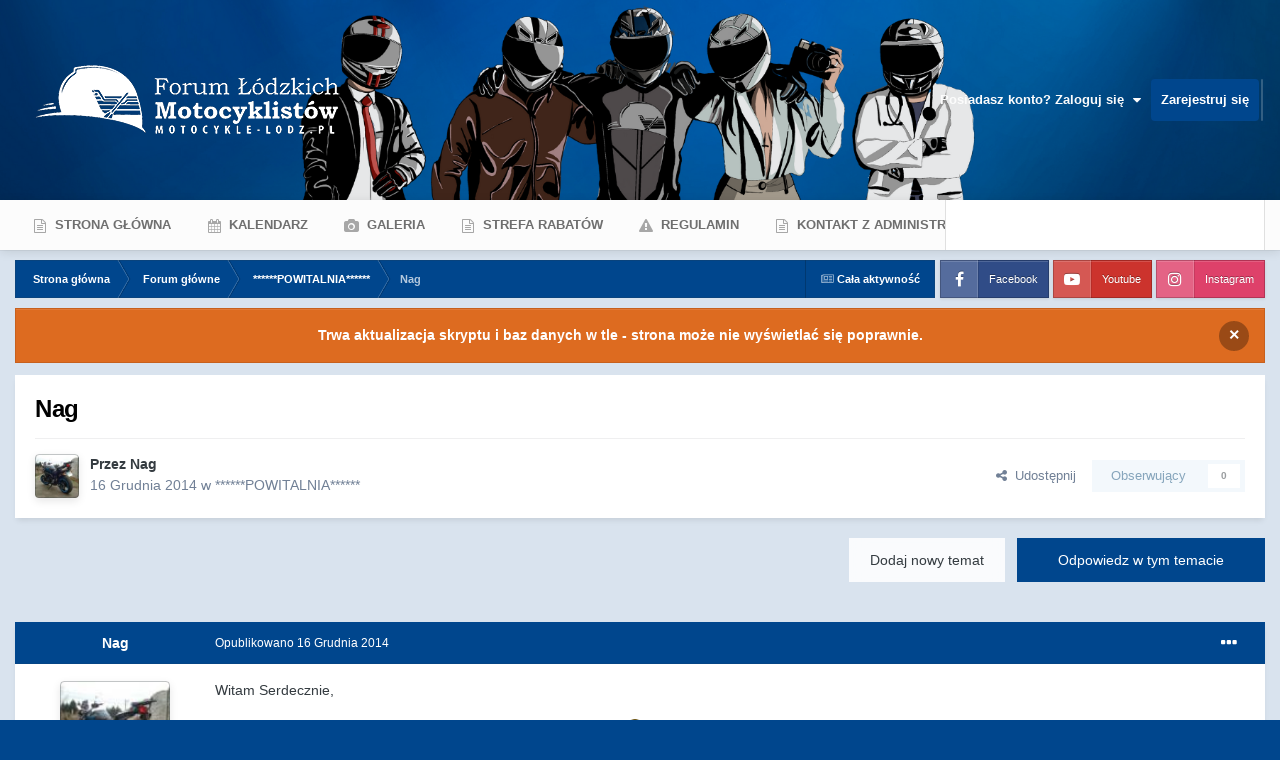

--- FILE ---
content_type: text/html;charset=UTF-8
request_url: https://motocykle-lodz.pl/topic/8556-nag/
body_size: 27604
content:
<!DOCTYPE html><html id="focus" lang="pl-PL" dir="ltr" 
data-focus-guest
data-focus-group-id='2'
data-focus-theme-id='10'

data-focus-navigation='dropdown'

data-focus-bg='1'




data-focus-scheme='light'

data-focus-cookie='10'

data-focus-userlinks='radius sep cta'
data-focus-post='no-margin'
data-focus-post-header='background border-v'
data-focus-post-controls='transparent buttons'
data-focus-blocks='contrast pages'
data-focus-ui="new-badge guest-alert"

data-focus-color-picker data-globaltemplate="4.7.12"><head><meta charset="utf-8">
        
		<title>Nag - ******POWITALNIA****** - Forum Łódzkich Motocyklistów</title>
		
			<!-- Google tag (gtag.js) -->
<script async src="https://www.googletagmanager.com/gtag/js?id=G-D6HFNLW9PN"></script>
<script>
  window.dataLayer = window.dataLayer || [];
  function gtag(){dataLayer.push(arguments);}
  gtag('js', new Date());

  gtag('config', 'G-D6HFNLW9PN');
</script>
		
		
		
			<!-- Google Tag Manager -->
<script>(function(w,d,s,l,i){w[l]=w[l]||[];w[l].push({'gtm.start':
new Date().getTime(),event:'gtm.js'});var f=d.getElementsByTagName(s)[0],
j=d.createElement(s),dl=l!='dataLayer'?'&l='+l:'';j.async=true;j.src=
'https://www.googletagmanager.com/gtm.js?id='+i+dl;f.parentNode.insertBefore(j,f);
})(window,document,'script','dataLayer','GTM-K2MTNZ3F');</script>
<!-- End Google Tag Manager -->
		
		

	<meta name="viewport" content="width=device-width, initial-scale=1">


	
	
		<meta property="og:image" content="https://motocykle-lodz.pl/uploads/monthly_2024_02/tlo_do_flm_2024.png.20420693e0a308ee720ff95145c2b191.png">
	


	<meta name="twitter:card" content="summary_large_image" />




	
		
			
				<meta property="og:title" content="Nag">
			
		
	

	
		
			
				<meta property="og:type" content="website">
			
		
	

	
		
			
				<meta property="og:url" content="https://motocykle-lodz.pl/topic/8556-nag/">
			
		
	

	
		
			
				<meta name="description" content="Witam Serdecznie, Cieszę się niezmiernie, że mogę dołączyć do tak zacnego grona . Maciek, lat 33, lokalizacja: Stryków. Dopiero zaczynam swoją przygodę z motocyklami (I sezon za mną), co zresztą zawsze było moim marzeniem. Aktualnie latam Fazerkiem. Do zobaczenia">
			
		
	

	
		
			
				<meta property="og:description" content="Witam Serdecznie, Cieszę się niezmiernie, że mogę dołączyć do tak zacnego grona . Maciek, lat 33, lokalizacja: Stryków. Dopiero zaczynam swoją przygodę z motocyklami (I sezon za mną), co zresztą zawsze było moim marzeniem. Aktualnie latam Fazerkiem. Do zobaczenia">
			
		
	

	
		
			
				<meta property="og:updated_time" content="2014-12-24T00:28:50Z">
			
		
	

	
		
			
				<meta property="og:site_name" content="Forum Łódzkich Motocyklistów">
			
		
	

	
		
			
				<meta property="og:locale" content="pl_PL">
			
		
	


	
		<link rel="canonical" href="https://motocykle-lodz.pl/topic/8556-nag/" />
	

	
		<link as="style" rel="preload" href="https://motocykle-lodz.pl/applications/core/interface/ckeditor/ckeditor/skins/ips/editor.css?t=P1PF" />
	





<link rel="manifest" href="https://motocykle-lodz.pl/manifest.webmanifest/">
<meta name="msapplication-config" content="https://motocykle-lodz.pl/browserconfig.xml/">
<meta name="msapplication-starturl" content="/">
<meta name="application-name" content="Forum Łódzkich Motocyklistów">
<meta name="apple-mobile-web-app-title" content="Forum Łódzkich Motocyklistów">

	<meta name="theme-color" content="#fcfcfc">










<link rel="preload" href="//motocykle-lodz.pl/applications/core/interface/font/fontawesome-webfont.woff2?v=4.7.0" as="font" crossorigin="anonymous">
		




	<link rel='stylesheet' href='https://motocykle-lodz.pl/uploads/css_built_10/341e4a57816af3ba440d891ca87450ff_framework.css?v=67ac10324d1753692257' media='all'>

	<link rel='stylesheet' href='https://motocykle-lodz.pl/uploads/css_built_10/05e81b71abe4f22d6eb8d1a929494829_responsive.css?v=67ac10324d1753692257' media='all'>

	<link rel='stylesheet' href='https://motocykle-lodz.pl/uploads/css_built_10/20446cf2d164adcc029377cb04d43d17_flags.css?v=67ac10324d1753692257' media='all'>

	<link rel='stylesheet' href='https://motocykle-lodz.pl/uploads/css_built_10/90eb5adf50a8c640f633d47fd7eb1778_core.css?v=67ac10324d1753692257' media='all'>

	<link rel='stylesheet' href='https://motocykle-lodz.pl/uploads/css_built_10/5a0da001ccc2200dc5625c3f3934497d_core_responsive.css?v=67ac10324d1753692257' media='all'>

	<link rel='stylesheet' href='https://motocykle-lodz.pl/uploads/css_built_10/62e269ced0fdab7e30e026f1d30ae516_forums.css?v=67ac10324d1753692257' media='all'>

	<link rel='stylesheet' href='https://motocykle-lodz.pl/uploads/css_built_10/76e62c573090645fb99a15a363d8620e_forums_responsive.css?v=67ac10324d1753692257' media='all'>

	<link rel='stylesheet' href='https://motocykle-lodz.pl/uploads/css_built_10/ebdea0c6a7dab6d37900b9190d3ac77b_topics.css?v=67ac10324d1753692257' media='all'>





<link rel='stylesheet' href='https://motocykle-lodz.pl/uploads/css_built_10/258adbb6e4f3e83cd3b355f84e3fa002_custom.css?v=67ac10324d1753692257' media='all'>




		
<script type='text/javascript'>
var focusHtml = document.getElementById('focus');
var cookieId = focusHtml.getAttribute('data-focus-cookie');

//	['setting-name', enabled-by-default, has-toggle]
var focusSettings = [
	
 
	['mobile-footer', 1, 1],
	['fluid', 1, 1],
	['larger-font-size', 0, 1],
	['sticky-author-panel', 0, 1],
	['sticky-sidebar', 0, 1],
	['flip-sidebar', 0, 1],
	
	
]; 
for(var i = 0; i < focusSettings.length; i++) {
	var settingName = focusSettings[i][0];
	var isDefault = focusSettings[i][1];
	var allowToggle = focusSettings[i][2];
	if(allowToggle){
		var choice = localStorage.getItem(settingName);
		if( (choice === '1') || (!choice && (isDefault)) ){
			focusHtml.classList.add('enable--' + settingName + '');
		}
	} else if(isDefault){
		focusHtml.classList.add('enable--' + settingName + '');
	}
}


</script>

<script>
if (document.querySelector('[data-focus-color-picker]')) {
	var cookieOrtemColor = localStorage.getItem('ortemColor');
	if(cookieOrtemColor){
		document.documentElement.style.setProperty('--theme-brand_primary', cookieOrtemColor);
	}
}
</script>
		
		
		

	
	<link rel='shortcut icon' href='https://motocykle-lodz.pl/uploads/monthly_2024_02/favicon.jpg' type="image/jpeg">

		
 
        <script id="Cookiebot" src="https://consent.cookiebot.com/uc.js" data-cbid="985c7a51-9f0e-4764-acc5-2bc24f3dc1fd" data-blockingmode="auto" type="text/javascript"></script>
	
        <!-- App Indexing for Google Search -->
        <link href="android-app://com.quoord.tapatalkpro.activity/tapatalk/motocykle-lodz.pl/?location=topic&tid=8556&page=1&perpage=25&channel=google-indexing" rel="alternate" />
        <link href="ios-app://307880732/tapatalk/motocykle-lodz.pl/?location=topic&tid=8556&page=1&perpage=25&channel=google-indexing" rel="alternate" />
        
        <link href="https://motocykle-lodz.pl/topic/8556-nag//applications/tapatalkapp/sources/manifest.json" rel="manifest">
        
        <meta name="apple-itunes-app" content="app-id=307880732, affiliate-data=at=10lR7C, app-argument=tapatalk://motocykle-lodz.pl/?location=topic&tid=8556&page=1&perpage=25" />
        </head><body class="ipsApp ipsApp_front ipsJS_none ipsClearfix" data-controller="core.front.core.app"  data-message=""  data-pageapp="forums" data-pagelocation="front" data-pagemodule="forums" data-pagecontroller="topic" data-pageid="8556"   >
		
        
			<!-- Google Tag Manager (noscript) -->
<noscript><iframe src="https://www.googletagmanager.com/ns.html?id=GTM-K2MTNZ3F"
height="0" width="0" style="display:none;visibility:hidden"></iframe></noscript>
<!-- End Google Tag Manager (noscript) -->
		

        

		<a href="#ipsLayout_mainArea" class="ipsHide" title="Przejdź do głównej zawartości tej strony" accesskey="m">Skocz do zawartości</a>
		
<ul id='elMobileNav' class='ipsResponsive_hideDesktop' data-controller='core.front.core.mobileNav'>
	
		
			
			
				
				
			
				
					<li id='elMobileBreadcrumb'>
						<a href='https://motocykle-lodz.pl/forum/4-powitalnia/'>
							<span>******POWITALNIA******</span>
						</a>
					</li>
				
				
			
				
				
			
		
	
  
	<li class='elMobileNav__home'>
		<a href='https://motocykle-lodz.pl/'><i class="fa fa-home" aria-hidden="true"></i></a>
	</li>
	
	
	<li >
		<a data-action="defaultStream" href='https://motocykle-lodz.pl/discover/'><i class="fa fa-newspaper-o" aria-hidden="true"></i></a>
	</li>

	

	
		<li class='ipsJS_show'>
			<a href='https://motocykle-lodz.pl/search/' data-class='display--focus-mobile-search'><i class='fa fa-search'></i></a>
		</li>
	

	
<li data-focus-editor>
	<a href='#'>
		<i class='fa fa-toggle-on'></i>
	</a>
</li>
<li data-focus-toggle-theme>
	<a href='#'>
		<i class='fa'></i>
	</a>
</li>
  	
	<li data-ipsDrawer data-ipsDrawer-drawerElem='#elMobileDrawer'>
		<a href='#' >
			
			
				
			
			
			
			<i class='fa fa-navicon'></i>
		</a>
	</li>
</ul>
		
<div class='focus-mobile-search'>
	<div class='focus-mobile-search__close' data-class='display--focus-mobile-search'><i class="fa fa-times" aria-hidden="true"></i></div>
</div>
		<div id="ipsLayout_header">
			<header class="focus-header"><div class="ipsLayout_container">
					<div class="focus-header-align">
						
<a class='focus-logo' href='https://motocykle-lodz.pl/' accesskey='1'>
	
		
		<span class='focus-logo__image'>
			<img src="https://motocykle-lodz.pl/uploads/monthly_2022_12/logo_forum_white.png.74f62b7cc964c5fc6f630c73b03469d1.png" alt='Forum Łódzkich Motocyklistów'>
		</span>
		
			<!-- <span class='focus-logo__text'>
				<span class='focus-logo__name'>Forum Łódzkich Motocyklistów</span>
				
			</span> -->
		
	
</a>
						
							<div class="focus-user">

	<ul id='elUserNav' class='ipsList_inline cSignedOut ipsResponsive_showDesktop'>
		
		
		
		
			
				<li id='elSignInLink'>
					<a href='https://motocykle-lodz.pl/login/' data-ipsMenu-closeOnClick="false" data-ipsMenu id='elUserSignIn'>
						Posiadasz konto? Zaloguj się &nbsp;<i class='fa fa-caret-down'></i>
					</a>
					
<div id='elUserSignIn_menu' class='ipsMenu ipsMenu_auto ipsHide'>
	<form accept-charset='utf-8' method='post' action='https://motocykle-lodz.pl/login/'>
		<input type="hidden" name="csrfKey" value="2e375d587dec3f4b408f18980b351726">
		<input type="hidden" name="ref" value="aHR0cHM6Ly9tb3RvY3lrbGUtbG9kei5wbC90b3BpYy84NTU2LW5hZy8=">
		<div data-role="loginForm">
			
			
			
				<div class='ipsColumns ipsColumns_noSpacing'>
					<div class='ipsColumn ipsColumn_wide' id='elUserSignIn_internal'>
						
<div class="ipsPad ipsForm ipsForm_vertical">
	<h4 class="ipsType_sectionHead">Zaloguj się</h4>
	<br><br>
	<ul class='ipsList_reset'>
		<li class="ipsFieldRow ipsFieldRow_noLabel ipsFieldRow_fullWidth">
			
			
				<input type="text" placeholder="Nazwa użytkownika lub adres email" name="auth" autocomplete="email">
			
		</li>
		<li class="ipsFieldRow ipsFieldRow_noLabel ipsFieldRow_fullWidth">
			<input type="password" placeholder="Hasło" name="password" autocomplete="current-password">
		</li>
		<li class="ipsFieldRow ipsFieldRow_checkbox ipsClearfix">
			<span class="ipsCustomInput">
				<input type="checkbox" name="remember_me" id="remember_me_checkbox" value="1" checked aria-checked="true">
				<span></span>
			</span>
			<div class="ipsFieldRow_content">
				<label class="ipsFieldRow_label" for="remember_me_checkbox">Zapamiętaj mnie</label>
				<span class="ipsFieldRow_desc">Niezalecane na współdzielonych komputerach</span>
			</div>
		</li>
		<li class="ipsFieldRow ipsFieldRow_fullWidth">
			<button type="submit" name="_processLogin" value="usernamepassword" class="ipsButton ipsButton_primary ipsButton_small" id="elSignIn_submit">Zaloguj się</button>
			
				<p class="ipsType_right ipsType_small">
					
						<a href='https://motocykle-lodz.pl/lostpassword/' data-ipsDialog data-ipsDialog-title='Nie pamiętasz hasła?'>
					
					Nie pamiętasz hasła?</a>
				</p>
			
		</li>
	</ul>
</div>
					</div>
					<div class='ipsColumn ipsColumn_wide'>
						<div class='ipsPadding' id='elUserSignIn_external'>
							<div class='ipsAreaBackground_light ipsPadding:half'>
								
									<p class='ipsType_reset ipsType_small ipsType_center'><strong>Lub zaloguj się za pomocą jednego ze swoich kont</strong></p>
								
								
									<div class='ipsType_center ipsMargin_top:half'>
										

<button type="submit" name="_processLogin" value="2" class='ipsButton ipsButton_verySmall ipsButton_fullWidth ipsSocial ipsSocial_facebook' style="background-color: #3a579a">
	
		<span class='ipsSocial_icon'>
			
				<i class='fa fa-facebook-official'></i>
			
		</span>
		<span class='ipsSocial_text'>Użyj konta Facebook</span>
	
</button>
									</div>
								
									<div class='ipsType_center ipsMargin_top:half'>
										

<button type="submit" name="_processLogin" value="9" class='ipsButton ipsButton_verySmall ipsButton_fullWidth ipsSocial ipsSocial_twitter' style="background-color: #000000">
	
		<span class='ipsSocial_icon'>
			
				<i class='fa fa-twitter'></i>
			
		</span>
		<span class='ipsSocial_text'>Użyj konta Twitter</span>
	
</button>
									</div>
								
									<div class='ipsType_center ipsMargin_top:half'>
										

<button type="submit" name="_processLogin" value="3" class='ipsButton ipsButton_verySmall ipsButton_fullWidth ipsSocial ipsSocial_google' style="background-color: #4285F4">
	
		<span class='ipsSocial_icon'>
			
				<i class='fa fa-google'></i>
			
		</span>
		<span class='ipsSocial_text'>Użyj konta Google</span>
	
</button>
									</div>
								
							</div>
						</div>
					</div>
				</div>
			
		</div>
	</form>
</div>
				</li>
			
		
		
			<li>
				
					<a href='https://motocykle-lodz.pl/register/' data-ipsDialog data-ipsDialog-size='narrow' data-ipsDialog-title='Zarejestruj się' id='elRegisterButton'>Zarejestruj się</a>
				
			</li>
		
		
<li class='elUserNav_sep'></li>
<li class='cUserNav_icon ipsJS_show' data-focus-editor>
	<a href='#' data-ipsTooltip>
		<i class='fa fa-toggle-on'></i>
	</a>
</li>
<li class='cUserNav_icon ipsJS_show' data-focus-toggle-theme>
	<a href='#' data-ipsTooltip>
		<i class='fa'></i>
	</a>
</li>

 
	</ul>
</div>
						
					</div>
				</div>
			</header>
</div>
		<div class="ortem-content">
			<div class="focus-nav-bar ipsResponsive_showDesktop">
				<div class="ipsLayout_container ipsFlex ipsFlex-jc:between ipsFlex-ai:center">
					<div class="focus-nav">

	<nav  class=' ipsResponsive_showDesktop'>
		<div class='ipsNavBar_primary ipsNavBar_primary--loading ipsLayout_container '>
			<ul data-role="primaryNavBar" class='ipsClearfix'>
				


	
		
		
		<li  id='elNavSecondary_8' data-role="navBarItem" data-navApp="core" data-navExt="CustomItem">
			
			
				<a href="https://motocykle-lodz.pl"  data-navItem-id="8" >
					Strona główna<span class='ipsNavBar_active__identifier'></span>
				</a>
			
			
		</li>
	
	

	
		
		
		<li  id='elNavSecondary_9' data-role="navBarItem" data-navApp="calendar" data-navExt="Calendar">
			
			
				<a href="https://motocykle-lodz.pl/events/"  data-navItem-id="9" >
					Kalendarz<span class='ipsNavBar_active__identifier'></span>
				</a>
			
			
		</li>
	
	

	
		
		
		<li  id='elNavSecondary_10' data-role="navBarItem" data-navApp="gallery" data-navExt="Gallery">
			
			
				<a href="https://motocykle-lodz.pl/gallery/"  data-navItem-id="10" >
					Galeria<span class='ipsNavBar_active__identifier'></span>
				</a>
			
			
		</li>
	
	

	
		
		
		<li  id='elNavSecondary_45' data-role="navBarItem" data-navApp="custompages" data-navExt="Pages">
			
			
				<a href="https://motocykle-lodz.pl/page/1-rabaty/"  data-navItem-id="45" >
					Strefa rabatów<span class='ipsNavBar_active__identifier'></span>
				</a>
			
			
		</li>
	
	

	
		
		
		<li  id='elNavSecondary_39' data-role="navBarItem" data-navApp="core" data-navExt="Guidelines">
			
			
				<a href="https://motocykle-lodz.pl/guidelines/"  data-navItem-id="39" >
					Regulamin<span class='ipsNavBar_active__identifier'></span>
				</a>
			
			
		</li>
	
	

	
		
		
		<li  id='elNavSecondary_40' data-role="navBarItem" data-navApp="core" data-navExt="CustomItem">
			
			
				<a href="https://motocykle-lodz.pl/contact/"  data-navItem-id="40" >
					Kontakt z administracją<span class='ipsNavBar_active__identifier'></span>
				</a>
			
			
		</li>
	
	

	
		
		
		<li  id='elNavSecondary_49' data-role="navBarItem" data-navApp="core" data-navExt="Menu">
			
			
				<a href="#"  data-navItem-id="49" >
					Partnerzy<span class='ipsNavBar_active__identifier'></span>
				</a>
			
			
				<ul class='ipsNavBar_secondary ipsHide' data-role='secondaryNavBar'>
					


	
		
		
		<li  id='elNavSecondary_47' data-role="navBarItem" data-navApp="core" data-navExt="CustomItem">
			
			
				<a href="https://motocykle-lodz.pl/stowarzyszenie" target='_blank' rel="noopener" data-navItem-id="47" >
					Stowarzyszenie<span class='ipsNavBar_active__identifier'></span>
				</a>
			
			
		</li>
	
	

	
		
		
		<li  id='elNavSecondary_48' data-role="navBarItem" data-navApp="core" data-navExt="CustomItem">
			
			
				<a href="https://www.motobajki.org/" target='_blank' rel="noopener" data-navItem-id="48" >
					Fundacja<span class='ipsNavBar_active__identifier'></span>
				</a>
			
			
		</li>
	
	

					<li class='ipsHide' id='elNavigationMore_49' data-role='navMore'>
						<a href='#' data-ipsMenu data-ipsMenu-appendTo='#elNavigationMore_49' id='elNavigationMore_49_dropdown'>Więcej <i class='fa fa-caret-down'></i></a>
						<ul class='ipsHide ipsMenu ipsMenu_auto' id='elNavigationMore_49_dropdown_menu' data-role='moreDropdown'></ul>
					</li>
				</ul>
			
		</li>
	
	

				
				<li class="focus-nav__more focus-nav__more--hidden">
					<a href="#"> Więcej <span class='ipsNavBar_active__identifier'></span></a>
					<ul class='ipsNavBar_secondary'></ul>
				</li>
				
			</ul>
			

	<div id="elSearchWrapper">
		<div id='elSearch' data-controller="core.front.core.quickSearch">
			<form accept-charset='utf-8' action='//motocykle-lodz.pl/search/?do=quicksearch' method='post'>
                <input type='search' id='elSearchField' placeholder='Szukaj...' name='q' autocomplete='off' aria-label='Szukaj'>
                <details class='cSearchFilter'>
                    <summary class='cSearchFilter__text'></summary>
                    <ul class='cSearchFilter__menu'>
                        
                        <li><label><input type="radio" name="type" value="all" ><span class='cSearchFilter__menuText'>Wszędzie</span></label></li>
                        
                            
                                <li><label><input type="radio" name="type" value='contextual_{&quot;type&quot;:&quot;forums_topic&quot;,&quot;nodes&quot;:4}' checked><span class='cSearchFilter__menuText'>To forum</span></label></li>
                            
                                <li><label><input type="radio" name="type" value='contextual_{&quot;type&quot;:&quot;forums_topic&quot;,&quot;item&quot;:8556}' checked><span class='cSearchFilter__menuText'>Ten temat</span></label></li>
                            
                        
                        
                            <li><label><input type="radio" name="type" value="forums_topic"><span class='cSearchFilter__menuText'>Tematy</span></label></li>
                        
                            <li><label><input type="radio" name="type" value="calendar_event"><span class='cSearchFilter__menuText'>Wydarzenia</span></label></li>
                        
                            <li><label><input type="radio" name="type" value="gallery_image"><span class='cSearchFilter__menuText'>Grafiki</span></label></li>
                        
                            <li><label><input type="radio" name="type" value="gallery_album_item"><span class='cSearchFilter__menuText'>Albumy</span></label></li>
                        
                    </ul>
                </details>
				<button class='cSearchSubmit' type="submit" aria-label='Szukaj'><i class="fa fa-search"></i></button>
			</form>
		</div>
	</div>

		</div>
	</nav>
</div>
					
						<div class="focus-search"></div>
					
				</div>
			</div>
		
		<main id="ipsLayout_body" class="ipsLayout_container"><div class="focus-content">
				<div class="focus-content-padding">
					<div id="ipsLayout_contentArea">
						<div class="focus-precontent">
							<div class="focus-breadcrumb">
								
<nav class='ipsBreadcrumb ipsBreadcrumb_top ipsFaded_withHover'>
	

	<ul class='ipsList_inline ipsPos_right'>
		
		<li >
			<a data-action="defaultStream" class='ipsType_light '  href='https://motocykle-lodz.pl/discover/'><i class="fa fa-newspaper-o" aria-hidden="true"></i> <span>Cała aktywność</span></a>
		</li>
		
	</ul>

	<ul data-role="breadcrumbList">
		<li>
			<a title="Strona główna" href='https://motocykle-lodz.pl/'>
				<span>Strona główna <i class='fa fa-angle-right'></i></span>
			</a>
		</li>
		
		
			<li>
				
					<a href='https://motocykle-lodz.pl/forum/3-forum-g%C5%82%C3%B3wne/'>
						<span>Forum główne <i class='fa fa-angle-right' aria-hidden="true"></i></span>
					</a>
				
			</li>
		
			<li>
				
					<a href='https://motocykle-lodz.pl/forum/4-powitalnia/'>
						<span>******POWITALNIA****** <i class='fa fa-angle-right' aria-hidden="true"></i></span>
					</a>
				
			</li>
		
			<li>
				
					Nag
				
			</li>
		
	</ul>
</nav>
								

<ul class='focus-social focus-social--iconText'>
	<li><a href='https://www.facebook.com/motocykle.lodz' target="_blank" rel="noopener"><span>Facebook</span></a></li>
<li><a href='https://www.youtube.com/c/motocyklelodz' target="_blank" rel="noopener"><span>Youtube</span></a></li>
<li><a href='https://www.instagram.com/forumlodzkichmotocyklistow/' target="_blank" rel="noopener"><span>Instagram</span></a></li>
</ul>

							</div>
						</div>
						



<div class='cAnnouncements' data-controller="core.front.core.announcementBanner" >
	
	<div class='cAnnouncementPageTop ipsJS_hide ipsAnnouncement ipsMessage_warning' data-announcementId="2">
        
        <span>Trwa aktualizacja skryptu i baz danych w tle - strona może nie wyświetlać się poprawnie.</span>
        

		<a href='#' data-role="dismissAnnouncement">×</a>
	</div>
	
</div>



						<div id="ipsLayout_contentWrapper">
							
							<div id="ipsLayout_mainArea">
								
								
								
								
								

	




								



<div class='ipsPageHeader ipsResponsive_pull ipsBox ipsPadding sm:ipsPadding:half ipsMargin_bottom'>
		
	
	<div class='ipsFlex ipsFlex-ai:center ipsFlex-fw:wrap ipsGap:4'>
		<div class='ipsFlex-flex:11'>
			<h1 class='ipsType_pageTitle ipsContained_container'>
				

				
				
					<span class='ipsType_break ipsContained'>
						<span>Nag</span>
					</span>
				
			</h1>
			
			
		</div>
		
	</div>
	<hr class='ipsHr'>
	<div class='ipsPageHeader__meta ipsFlex ipsFlex-jc:between ipsFlex-ai:center ipsFlex-fw:wrap ipsGap:3'>
		<div class='ipsFlex-flex:11'>
			<div class='ipsPhotoPanel ipsPhotoPanel_mini ipsPhotoPanel_notPhone ipsClearfix'>
				

	<span class='ipsUserPhoto ipsUserPhoto_mini '>
		<img src='https://motocykle-lodz.pl/uploads/profile/photo-thumb-4339.jpg' alt='Nag' loading="lazy">
	</span>

				<div>
					<p class='ipsType_reset ipsType_blendLinks'>
						<span class='ipsType_normal'>
						
							<strong>Przez 


Nag</strong><br />
							<span class='ipsType_light'><time datetime='2014-12-16T14:07:11Z' title='16.12.2014 14:07' data-short='11 l '>16 Grudnia 2014</time> w <a href="https://motocykle-lodz.pl/forum/4-powitalnia/">******POWITALNIA******</a></span>
						
						</span>
					</p>
				</div>
			</div>
		</div>
		
			<div class='ipsFlex-flex:01 ipsResponsive_hidePhone'>
				<div class='ipsShareLinks'>
					
						


    <a href='#elShareItem_241867424_menu' id='elShareItem_241867424' data-ipsMenu class='ipsShareButton ipsButton ipsButton_verySmall ipsButton_link ipsButton_link--light'>
        <span><i class='fa fa-share-alt'></i></span> &nbsp;Udostępnij
    </a>

    <div class='ipsPadding ipsMenu ipsMenu_normal ipsHide' id='elShareItem_241867424_menu' data-controller="core.front.core.sharelink">
        
        
        <span data-ipsCopy data-ipsCopy-flashmessage>
            <a href="https://motocykle-lodz.pl/topic/8556-nag/" class="ipsButton ipsButton_light ipsButton_small ipsButton_fullWidth" data-role="copyButton" data-clipboard-text="https://motocykle-lodz.pl/topic/8556-nag/" data-ipstooltip title='Copy Link to Clipboard'><i class="fa fa-clone"></i> https://motocykle-lodz.pl/topic/8556-nag/</a>
        </span>
        <ul class='ipsShareLinks ipsMargin_top:half'>
            
                <li>
<a href="https://x.com/share?url=https%3A%2F%2Fmotocykle-lodz.pl%2Ftopic%2F8556-nag%2F" class="cShareLink cShareLink_x" target="_blank" data-role="shareLink" title='Share on X' data-ipsTooltip rel='nofollow noopener'>
    <i class="fa fa-x"></i>
</a></li>
            
                <li>
<a href="https://www.facebook.com/sharer/sharer.php?u=https%3A%2F%2Fmotocykle-lodz.pl%2Ftopic%2F8556-nag%2F" class="cShareLink cShareLink_facebook" target="_blank" data-role="shareLink" title='Udostępnij na Facebooku' data-ipsTooltip rel='noopener nofollow'>
	<i class="fa fa-facebook"></i>
</a></li>
            
                <li>
<a href="https://www.reddit.com/submit?url=https%3A%2F%2Fmotocykle-lodz.pl%2Ftopic%2F8556-nag%2F&amp;title=Nag" rel="nofollow noopener" class="cShareLink cShareLink_reddit" target="_blank" title='Udostępnij w Reddit' data-ipsTooltip>
	<i class="fa fa-reddit"></i>
</a></li>
            
                <li>
<a href="mailto:?subject=Nag&body=https%3A%2F%2Fmotocykle-lodz.pl%2Ftopic%2F8556-nag%2F" rel='nofollow' class='cShareLink cShareLink_email' title='Wyślij link za pomocą poczty email' data-ipsTooltip>
	<i class="fa fa-envelope"></i>
</a></li>
            
                <li>
<a href="https://pinterest.com/pin/create/button/?url=https://motocykle-lodz.pl/topic/8556-nag/&amp;media=https://motocykle-lodz.pl/uploads/monthly_2024_02/tlo_do_flm_2024.png.20420693e0a308ee720ff95145c2b191.png" class="cShareLink cShareLink_pinterest" rel="nofollow noopener" target="_blank" data-role="shareLink" title='Udostępnij w Pinterest' data-ipsTooltip>
	<i class="fa fa-pinterest"></i>
</a></li>
            
        </ul>
        
            <hr class='ipsHr'>
            <button class='ipsHide ipsButton ipsButton_verySmall ipsButton_light ipsButton_fullWidth ipsMargin_top:half' data-controller='core.front.core.webshare' data-role='webShare' data-webShareTitle='Nag' data-webShareText='Nag' data-webShareUrl='https://motocykle-lodz.pl/topic/8556-nag/'>Więcej opcji udostępniania...</button>
        
    </div>

					
					
                    

					



					

<div data-followApp='forums' data-followArea='topic' data-followID='8556' data-controller='core.front.core.followButton'>
	

	<a href='https://motocykle-lodz.pl/login/' rel="nofollow" class="ipsFollow ipsPos_middle ipsButton ipsButton_light ipsButton_verySmall ipsButton_disabled" data-role="followButton" data-ipsTooltip title='Zaloguj się, aby obserwować tę zawartość'>
		<span>Obserwujący</span>
		<span class='ipsCommentCount'>0</span>
	</a>

</div>
				</div>
			</div>
					
	</div>
	
	
</div>








<div class='ipsClearfix'>
	<ul class="ipsToolList ipsToolList_horizontal ipsClearfix ipsSpacer_both ">
		
			<li class='ipsToolList_primaryAction'>
				<span data-controller='forums.front.topic.reply'>
					
						<a href='#replyForm' rel="nofollow" class='ipsButton ipsButton_important ipsButton_medium ipsButton_fullWidth' data-action='replyToTopic'>Odpowiedz w tym temacie</a>
					
				</span>
			</li>
		
		
			<li class='ipsResponsive_hidePhone'>
				
					<a href="https://motocykle-lodz.pl/forum/4-powitalnia/?do=add" rel="nofollow" class='ipsButton ipsButton_link ipsButton_medium ipsButton_fullWidth' title='Rozpocznij nowy temat w tym forum'>Dodaj nowy temat</a>
				
			</li>
		
		
	</ul>
</div>

<div id='comments' data-controller='core.front.core.commentFeed,forums.front.topic.view, core.front.core.ignoredComments' data-autoPoll data-baseURL='https://motocykle-lodz.pl/topic/8556-nag/' data-lastPage data-feedID='topic-8556' class='cTopic ipsClear ipsSpacer_top'>
	
			
	

	

<div data-controller='core.front.core.recommendedComments' data-url='https://motocykle-lodz.pl/topic/8556-nag/?recommended=comments' class='ipsRecommendedComments ipsHide'>
	<div data-role="recommendedComments">
		<h2 class='ipsType_sectionHead ipsType_large ipsType_bold ipsMargin_bottom'>Rekomendowane odpowiedzi</h2>
		
	</div>
</div>
	
	<div id="elPostFeed" data-role='commentFeed' data-controller='core.front.core.moderation' >
		<form action="https://motocykle-lodz.pl/topic/8556-nag/?csrfKey=2e375d587dec3f4b408f18980b351726&amp;do=multimodComment" method="post" data-ipsPageAction data-role='moderationTools'>
			
			
				

					

					
					



<a id='findComment-186476'></a>
<a id='comment-186476'></a>
<article  id='elComment_186476' class='cPost ipsBox ipsResponsive_pull  ipsComment  ipsComment_parent ipsClearfix ipsClear ipsColumns ipsColumns_noSpacing ipsColumns_collapsePhone    '>
	

	

	<div class='cAuthorPane_mobile ipsResponsive_showPhone'>
		<div class='cAuthorPane_photo'>
			<div class='cAuthorPane_photoWrap'>
				

	<span class='ipsUserPhoto ipsUserPhoto_large '>
		<img src='https://motocykle-lodz.pl/uploads/profile/photo-thumb-4339.jpg' alt='Nag' loading="lazy">
	</span>

				
				
			</div>
		</div>
		<div class='cAuthorPane_content'>
			<h3 class='ipsType_sectionHead cAuthorPane_author ipsType_break ipsType_blendLinks ipsFlex ipsFlex-ai:center'>
				


<span style='color:#DF7401;'>Nag
			</h3>
			<div class='ipsType_light ipsType_reset'>
			    <a href='https://motocykle-lodz.pl/topic/8556-nag/#findComment-186476' rel="nofollow" class='ipsType_blendLinks'>Opublikowano <time datetime='2014-12-16T14:07:11Z' title='16.12.2014 14:07' data-short='11 l '>16 Grudnia 2014</time></a>
				
			</div>
		</div>
	</div>
	<aside class='ipsComment_author cAuthorPane ipsColumn ipsColumn_medium ipsResponsive_hidePhone'>
		<h3 class='ipsType_sectionHead cAuthorPane_author ipsType_blendLinks ipsType_break'><strong>


Nag</strong>
			
		</h3>
		<ul class='cAuthorPane_info ipsList_reset'>
			<li data-role='photo' class='cAuthorPane_photo'>
				<div class='cAuthorPane_photoWrap'>
					

	<span class='ipsUserPhoto ipsUserPhoto_large '>
		<img src='https://motocykle-lodz.pl/uploads/profile/photo-thumb-4339.jpg' alt='Nag' loading="lazy">
	</span>

					
					
				</div>
			</li>
			
				<li data-role='group'><span style='color:#DF7401;'>Dawca</li>
				
			
			
				<li data-role='stats' class='ipsMargin_top'>
					<ul class="ipsList_reset ipsType_light ipsFlex ipsFlex-ai:center ipsFlex-jc:center ipsGap_row:2 cAuthorPane_stats">
						<li>
							
								<i class="fa fa-comment"></i> 62
							
						</li>
						
					</ul>
				</li>
			
			
				

	
	<li data-role='custom-field' class='ipsResponsive_hidePhone ipsType_break'>
		
Imię: Maciej 
	</li>
	
	<li data-role='custom-field' class='ipsResponsive_hidePhone ipsType_break'>
		
Motocykl: FZ6 S2 
	</li>
	
	<li data-role='custom-field' class='ipsResponsive_hidePhone ipsType_break'>
		
Lokalizacja: Stryków 
	</li>
	

			
		</ul>
	</aside>
	<div class='ipsColumn ipsColumn_fluid ipsMargin:none'>
		

<div id='comment-186476_wrap' data-controller='core.front.core.comment' data-commentApp='forums' data-commentType='forums' data-commentID="186476" data-quoteData='{&quot;userid&quot;:4339,&quot;username&quot;:&quot;Nag&quot;,&quot;timestamp&quot;:1418738831,&quot;contentapp&quot;:&quot;forums&quot;,&quot;contenttype&quot;:&quot;forums&quot;,&quot;contentid&quot;:8556,&quot;contentclass&quot;:&quot;forums_Topic&quot;,&quot;contentcommentid&quot;:186476}' class='ipsComment_content ipsType_medium'>

	<div class='ipsComment_meta ipsType_light ipsFlex ipsFlex-ai:center ipsFlex-jc:between ipsFlex-fd:row-reverse'>
		<div class='ipsType_light ipsType_reset ipsType_blendLinks ipsComment_toolWrap'>
			<div class='ipsResponsive_hidePhone ipsComment_badges'>
				<ul class='ipsList_reset ipsFlex ipsFlex-jc:end ipsFlex-fw:wrap ipsGap:2 ipsGap_row:1'>
					
					
					
					
					
				</ul>
			</div>
			<ul class='ipsList_reset ipsComment_tools'>
				<li>
					<a href='#elControls_186476_menu' class='ipsComment_ellipsis' id='elControls_186476' title='Więcej opcji...' data-ipsMenu data-ipsMenu-appendTo='#comment-186476_wrap'><i class='fa fa-ellipsis-h'></i></a>
					<ul id='elControls_186476_menu' class='ipsMenu ipsMenu_narrow ipsHide'>
						
							<li class='ipsMenu_item'><a href='https://motocykle-lodz.pl/topic/8556-nag/?do=reportComment&amp;comment=186476' data-ipsDialog data-ipsDialog-remoteSubmit data-ipsDialog-size='medium' data-ipsDialog-flashMessage='Dziękujemy za przesłanie zgłoszenia.' data-ipsDialog-title="Zgłoś" data-action='reportComment' title='Zgłoś zawartość moderatorom'>Zgłoś</a></li>
						
						
                        
						
						
						
							
								
							
							
							
							
							
							
						
					</ul>
				</li>
				
			</ul>
		</div>

		<div class='ipsType_reset ipsResponsive_hidePhone'>
		   
		   Opublikowano <time datetime='2014-12-16T14:07:11Z' title='16.12.2014 14:07' data-short='11 l '>16 Grudnia 2014</time>
		   
			
			<span class='ipsResponsive_hidePhone'>
				
				
			</span>
		</div>
	</div>

	

    

	<div class='cPost_contentWrap'>
		
		<div data-role='commentContent' class='ipsType_normal ipsType_richText ipsPadding_bottom ipsContained' data-controller='core.front.core.lightboxedImages'>
			
<p>Witam Serdecznie,</p>
<p>Cieszę się niezmiernie, że mogę dołączyć do tak zacnego grona <img src="https://motocykle-lodz.pl/uploads/emoticons/default_smile.png" alt=":smile:" />.</p>
<p>Maciek, lat 33, lokalizacja: Stryków. Dopiero zaczynam swoją przygodę z motocyklami (I sezon za mną), co zresztą zawsze było moim marzeniem. Aktualnie latam Fazerkiem. Do zobaczenia <img src="https://motocykle-lodz.pl/uploads/emoticons/default_smile.png" alt=":smile:" /></p>


			
		</div>

		
			<div class='ipsItemControls'>
				
					
						

	<div data-controller='core.front.core.reaction' class='ipsItemControls_right ipsClearfix '>	
		<div class='ipsReact ipsPos_right'>
			
				
				<div class='ipsReact_reactCountOnly ipsAreaBackground_light ipsType_blendLinks ipsHide' data-role='reactCount'>
					
					<span data-role='reactCountText'>0</span>
					
				</div>
			
			
			
		</div>
	</div>

					
				
				<ul class='ipsComment_controls ipsClearfix ipsItemControls_left' data-role="commentControls">
					
						
						
							<li data-ipsQuote-editor='topic_comment' data-ipsQuote-target='#comment-186476' class='ipsJS_show'>
								<button class='ipsButton ipsButton_light ipsButton_verySmall ipsButton_narrow cMultiQuote ipsHide' data-action='multiQuoteComment' data-ipsTooltip data-ipsQuote-multiQuote data-mqId='mq186476' title='Cytat wielokrotny'><i class='fa fa-plus'></i></button>
							</li>
							<li data-ipsQuote-editor='topic_comment' data-ipsQuote-target='#comment-186476' class='ipsJS_show'>
								<a href='#' data-action='quoteComment' data-ipsQuote-singleQuote>Cytuj</a>
							</li>
						
						
						
												
					
					<li class='ipsHide' data-role='commentLoading'>
						<span class='ipsLoading ipsLoading_tiny ipsLoading_noAnim'></span>
					</li>
				</ul>
			</div>
		

		
	</div>

	
    
</div>
	</div>
</article>
					
					
					
				

					

					
					



<a id='findComment-186482'></a>
<a id='comment-186482'></a>
<article  id='elComment_186482' class='cPost ipsBox ipsResponsive_pull  ipsComment  ipsComment_parent ipsClearfix ipsClear ipsColumns ipsColumns_noSpacing ipsColumns_collapsePhone    '>
	

	

	<div class='cAuthorPane_mobile ipsResponsive_showPhone'>
		<div class='cAuthorPane_photo'>
			<div class='cAuthorPane_photoWrap'>
				

	<span class='ipsUserPhoto ipsUserPhoto_large '>
		<img src='https://motocykle-lodz.pl/uploads/profile/photo-thumb-4287.jpg' alt='Sikora' loading="lazy">
	</span>

				
				
			</div>
		</div>
		<div class='cAuthorPane_content'>
			<h3 class='ipsType_sectionHead cAuthorPane_author ipsType_break ipsType_blendLinks ipsFlex ipsFlex-ai:center'>
				


<span style='color:#'>Sikora</span>
			</h3>
			<div class='ipsType_light ipsType_reset'>
			    <a href='https://motocykle-lodz.pl/topic/8556-nag/#findComment-186482' rel="nofollow" class='ipsType_blendLinks'>Opublikowano <time datetime='2014-12-16T15:21:15Z' title='16.12.2014 15:21' data-short='11 l '>16 Grudnia 2014</time></a>
				
			</div>
		</div>
	</div>
	<aside class='ipsComment_author cAuthorPane ipsColumn ipsColumn_medium ipsResponsive_hidePhone'>
		<h3 class='ipsType_sectionHead cAuthorPane_author ipsType_blendLinks ipsType_break'><strong>


Sikora</strong>
			
		</h3>
		<ul class='cAuthorPane_info ipsList_reset'>
			<li data-role='photo' class='cAuthorPane_photo'>
				<div class='cAuthorPane_photoWrap'>
					

	<span class='ipsUserPhoto ipsUserPhoto_large '>
		<img src='https://motocykle-lodz.pl/uploads/profile/photo-thumb-4287.jpg' alt='Sikora' loading="lazy">
	</span>

					
					
				</div>
			</li>
			
				<li data-role='group'><span style='color:#'>Użytkownik</span></li>
				
			
			
				<li data-role='stats' class='ipsMargin_top'>
					<ul class="ipsList_reset ipsType_light ipsFlex ipsFlex-ai:center ipsFlex-jc:center ipsGap_row:2 cAuthorPane_stats">
						<li>
							
								<i class="fa fa-comment"></i> 18
							
						</li>
						
					</ul>
				</li>
			
			
				

	
	<li data-role='custom-field' class='ipsResponsive_hidePhone ipsType_break'>
		
Imię: Kinga 
	</li>
	
	<li data-role='custom-field' class='ipsResponsive_hidePhone ipsType_break'>
		
Lokalizacja: Radomsko 
	</li>
	

			
		</ul>
	</aside>
	<div class='ipsColumn ipsColumn_fluid ipsMargin:none'>
		

<div id='comment-186482_wrap' data-controller='core.front.core.comment' data-commentApp='forums' data-commentType='forums' data-commentID="186482" data-quoteData='{&quot;userid&quot;:4287,&quot;username&quot;:&quot;Sikora&quot;,&quot;timestamp&quot;:1418743275,&quot;contentapp&quot;:&quot;forums&quot;,&quot;contenttype&quot;:&quot;forums&quot;,&quot;contentid&quot;:8556,&quot;contentclass&quot;:&quot;forums_Topic&quot;,&quot;contentcommentid&quot;:186482}' class='ipsComment_content ipsType_medium'>

	<div class='ipsComment_meta ipsType_light ipsFlex ipsFlex-ai:center ipsFlex-jc:between ipsFlex-fd:row-reverse'>
		<div class='ipsType_light ipsType_reset ipsType_blendLinks ipsComment_toolWrap'>
			<div class='ipsResponsive_hidePhone ipsComment_badges'>
				<ul class='ipsList_reset ipsFlex ipsFlex-jc:end ipsFlex-fw:wrap ipsGap:2 ipsGap_row:1'>
					
					
					
					
					
				</ul>
			</div>
			<ul class='ipsList_reset ipsComment_tools'>
				<li>
					<a href='#elControls_186482_menu' class='ipsComment_ellipsis' id='elControls_186482' title='Więcej opcji...' data-ipsMenu data-ipsMenu-appendTo='#comment-186482_wrap'><i class='fa fa-ellipsis-h'></i></a>
					<ul id='elControls_186482_menu' class='ipsMenu ipsMenu_narrow ipsHide'>
						
							<li class='ipsMenu_item'><a href='https://motocykle-lodz.pl/topic/8556-nag/?do=reportComment&amp;comment=186482' data-ipsDialog data-ipsDialog-remoteSubmit data-ipsDialog-size='medium' data-ipsDialog-flashMessage='Dziękujemy za przesłanie zgłoszenia.' data-ipsDialog-title="Zgłoś" data-action='reportComment' title='Zgłoś zawartość moderatorom'>Zgłoś</a></li>
						
						
                        
						
						
						
							
								
							
							
							
							
							
							
						
					</ul>
				</li>
				
			</ul>
		</div>

		<div class='ipsType_reset ipsResponsive_hidePhone'>
		   
		   Opublikowano <time datetime='2014-12-16T15:21:15Z' title='16.12.2014 15:21' data-short='11 l '>16 Grudnia 2014</time>
		   
			
			<span class='ipsResponsive_hidePhone'>
				
				
			</span>
		</div>
	</div>

	

    

	<div class='cPost_contentWrap'>
		
		<div data-role='commentContent' class='ipsType_normal ipsType_richText ipsPadding_bottom ipsContained' data-controller='core.front.core.lightboxedImages'>
			<p>Witam.</p>

			
		</div>

		
			<div class='ipsItemControls'>
				
					
						

	<div data-controller='core.front.core.reaction' class='ipsItemControls_right ipsClearfix '>	
		<div class='ipsReact ipsPos_right'>
			
				
				<div class='ipsReact_reactCountOnly ipsAreaBackground_light ipsType_blendLinks ipsHide' data-role='reactCount'>
					
					<span data-role='reactCountText'>0</span>
					
				</div>
			
			
			
		</div>
	</div>

					
				
				<ul class='ipsComment_controls ipsClearfix ipsItemControls_left' data-role="commentControls">
					
						
						
							<li data-ipsQuote-editor='topic_comment' data-ipsQuote-target='#comment-186482' class='ipsJS_show'>
								<button class='ipsButton ipsButton_light ipsButton_verySmall ipsButton_narrow cMultiQuote ipsHide' data-action='multiQuoteComment' data-ipsTooltip data-ipsQuote-multiQuote data-mqId='mq186482' title='Cytat wielokrotny'><i class='fa fa-plus'></i></button>
							</li>
							<li data-ipsQuote-editor='topic_comment' data-ipsQuote-target='#comment-186482' class='ipsJS_show'>
								<a href='#' data-action='quoteComment' data-ipsQuote-singleQuote>Cytuj</a>
							</li>
						
						
						
												
					
					<li class='ipsHide' data-role='commentLoading'>
						<span class='ipsLoading ipsLoading_tiny ipsLoading_noAnim'></span>
					</li>
				</ul>
			</div>
		

		
	</div>

	
    
</div>
	</div>
</article>
					
					
					
				

					

					
					



<a id='findComment-186487'></a>
<a id='comment-186487'></a>
<article  id='elComment_186487' class='cPost ipsBox ipsResponsive_pull  ipsComment  ipsComment_parent ipsClearfix ipsClear ipsColumns ipsColumns_noSpacing ipsColumns_collapsePhone    '>
	

	

	<div class='cAuthorPane_mobile ipsResponsive_showPhone'>
		<div class='cAuthorPane_photo'>
			<div class='cAuthorPane_photoWrap'>
				

	<span class='ipsUserPhoto ipsUserPhoto_large '>
		<img src='https://motocykle-lodz.pl/uploads/profile/photo-thumb-4316.jpg' alt='Natalia&amp;Radek' loading="lazy">
	</span>

				
				
			</div>
		</div>
		<div class='cAuthorPane_content'>
			<h3 class='ipsType_sectionHead cAuthorPane_author ipsType_break ipsType_blendLinks ipsFlex ipsFlex-ai:center'>
				


<span style='color:#'>Natalia&amp;Radek</span>
			</h3>
			<div class='ipsType_light ipsType_reset'>
			    <a href='https://motocykle-lodz.pl/topic/8556-nag/#findComment-186487' rel="nofollow" class='ipsType_blendLinks'>Opublikowano <time datetime='2014-12-16T16:14:37Z' title='16.12.2014 16:14' data-short='11 l '>16 Grudnia 2014</time></a>
				
			</div>
		</div>
	</div>
	<aside class='ipsComment_author cAuthorPane ipsColumn ipsColumn_medium ipsResponsive_hidePhone'>
		<h3 class='ipsType_sectionHead cAuthorPane_author ipsType_blendLinks ipsType_break'><strong>


Natalia&amp;Radek</strong>
			
		</h3>
		<ul class='cAuthorPane_info ipsList_reset'>
			<li data-role='photo' class='cAuthorPane_photo'>
				<div class='cAuthorPane_photoWrap'>
					

	<span class='ipsUserPhoto ipsUserPhoto_large '>
		<img src='https://motocykle-lodz.pl/uploads/profile/photo-thumb-4316.jpg' alt='Natalia&amp;Radek' loading="lazy">
	</span>

					
					
				</div>
			</li>
			
				<li data-role='group'><span style='color:#'>Użytkownik</span></li>
				
			
			
				<li data-role='stats' class='ipsMargin_top'>
					<ul class="ipsList_reset ipsType_light ipsFlex ipsFlex-ai:center ipsFlex-jc:center ipsGap_row:2 cAuthorPane_stats">
						<li>
							
								<i class="fa fa-comment"></i> 12
							
						</li>
						
					</ul>
				</li>
			
			
				

	
	<li data-role='custom-field' class='ipsResponsive_hidePhone ipsType_break'>
		
Imię: Radek i Natalia 
	</li>
	
	<li data-role='custom-field' class='ipsResponsive_hidePhone ipsType_break'>
		
Motocykl: Quad gsxf600 
	</li>
	
	<li data-role='custom-field' class='ipsResponsive_hidePhone ipsType_break'>
		
Lokalizacja: Łódź 
	</li>
	

			
		</ul>
	</aside>
	<div class='ipsColumn ipsColumn_fluid ipsMargin:none'>
		

<div id='comment-186487_wrap' data-controller='core.front.core.comment' data-commentApp='forums' data-commentType='forums' data-commentID="186487" data-quoteData='{&quot;userid&quot;:4316,&quot;username&quot;:&quot;Natalia&amp;Radek&quot;,&quot;timestamp&quot;:1418746477,&quot;contentapp&quot;:&quot;forums&quot;,&quot;contenttype&quot;:&quot;forums&quot;,&quot;contentid&quot;:8556,&quot;contentclass&quot;:&quot;forums_Topic&quot;,&quot;contentcommentid&quot;:186487}' class='ipsComment_content ipsType_medium'>

	<div class='ipsComment_meta ipsType_light ipsFlex ipsFlex-ai:center ipsFlex-jc:between ipsFlex-fd:row-reverse'>
		<div class='ipsType_light ipsType_reset ipsType_blendLinks ipsComment_toolWrap'>
			<div class='ipsResponsive_hidePhone ipsComment_badges'>
				<ul class='ipsList_reset ipsFlex ipsFlex-jc:end ipsFlex-fw:wrap ipsGap:2 ipsGap_row:1'>
					
					
					
					
					
				</ul>
			</div>
			<ul class='ipsList_reset ipsComment_tools'>
				<li>
					<a href='#elControls_186487_menu' class='ipsComment_ellipsis' id='elControls_186487' title='Więcej opcji...' data-ipsMenu data-ipsMenu-appendTo='#comment-186487_wrap'><i class='fa fa-ellipsis-h'></i></a>
					<ul id='elControls_186487_menu' class='ipsMenu ipsMenu_narrow ipsHide'>
						
							<li class='ipsMenu_item'><a href='https://motocykle-lodz.pl/topic/8556-nag/?do=reportComment&amp;comment=186487' data-ipsDialog data-ipsDialog-remoteSubmit data-ipsDialog-size='medium' data-ipsDialog-flashMessage='Dziękujemy za przesłanie zgłoszenia.' data-ipsDialog-title="Zgłoś" data-action='reportComment' title='Zgłoś zawartość moderatorom'>Zgłoś</a></li>
						
						
                        
						
						
						
							
								
							
							
							
							
							
							
						
					</ul>
				</li>
				
			</ul>
		</div>

		<div class='ipsType_reset ipsResponsive_hidePhone'>
		   
		   Opublikowano <time datetime='2014-12-16T16:14:37Z' title='16.12.2014 16:14' data-short='11 l '>16 Grudnia 2014</time>
		   
			
			<span class='ipsResponsive_hidePhone'>
				
				
			</span>
		</div>
	</div>

	

    

	<div class='cPost_contentWrap'>
		
		<div data-role='commentContent' class='ipsType_normal ipsType_richText ipsPadding_bottom ipsContained' data-controller='core.front.core.lightboxedImages'>
			<p>Witam;)</p>

			
		</div>

		
			<div class='ipsItemControls'>
				
					
						

	<div data-controller='core.front.core.reaction' class='ipsItemControls_right ipsClearfix '>	
		<div class='ipsReact ipsPos_right'>
			
				
				<div class='ipsReact_reactCountOnly ipsAreaBackground_light ipsType_blendLinks ipsHide' data-role='reactCount'>
					
					<span data-role='reactCountText'>0</span>
					
				</div>
			
			
			
		</div>
	</div>

					
				
				<ul class='ipsComment_controls ipsClearfix ipsItemControls_left' data-role="commentControls">
					
						
						
							<li data-ipsQuote-editor='topic_comment' data-ipsQuote-target='#comment-186487' class='ipsJS_show'>
								<button class='ipsButton ipsButton_light ipsButton_verySmall ipsButton_narrow cMultiQuote ipsHide' data-action='multiQuoteComment' data-ipsTooltip data-ipsQuote-multiQuote data-mqId='mq186487' title='Cytat wielokrotny'><i class='fa fa-plus'></i></button>
							</li>
							<li data-ipsQuote-editor='topic_comment' data-ipsQuote-target='#comment-186487' class='ipsJS_show'>
								<a href='#' data-action='quoteComment' data-ipsQuote-singleQuote>Cytuj</a>
							</li>
						
						
						
												
					
					<li class='ipsHide' data-role='commentLoading'>
						<span class='ipsLoading ipsLoading_tiny ipsLoading_noAnim'></span>
					</li>
				</ul>
			</div>
		

		
	</div>

	
    
</div>
	</div>
</article>
					
					
					
				

					

					
					



<a id='findComment-186491'></a>
<a id='comment-186491'></a>
<article  id='elComment_186491' class='cPost ipsBox ipsResponsive_pull  ipsComment  ipsComment_parent ipsClearfix ipsClear ipsColumns ipsColumns_noSpacing ipsColumns_collapsePhone    '>
	

	

	<div class='cAuthorPane_mobile ipsResponsive_showPhone'>
		<div class='cAuthorPane_photo'>
			<div class='cAuthorPane_photoWrap'>
				

	<span class='ipsUserPhoto ipsUserPhoto_large '>
		<img src='https://motocykle-lodz.pl/uploads/profile/photo-thumb-4285.jpg' alt='Guzik' loading="lazy">
	</span>

				
				
			</div>
		</div>
		<div class='cAuthorPane_content'>
			<h3 class='ipsType_sectionHead cAuthorPane_author ipsType_break ipsType_blendLinks ipsFlex ipsFlex-ai:center'>
				


<span style='color:#'>Guzik</span>
			</h3>
			<div class='ipsType_light ipsType_reset'>
			    <a href='https://motocykle-lodz.pl/topic/8556-nag/#findComment-186491' rel="nofollow" class='ipsType_blendLinks'>Opublikowano <time datetime='2014-12-16T16:38:11Z' title='16.12.2014 16:38' data-short='11 l '>16 Grudnia 2014</time></a>
				
			</div>
		</div>
	</div>
	<aside class='ipsComment_author cAuthorPane ipsColumn ipsColumn_medium ipsResponsive_hidePhone'>
		<h3 class='ipsType_sectionHead cAuthorPane_author ipsType_blendLinks ipsType_break'><strong>


Guzik</strong>
			
		</h3>
		<ul class='cAuthorPane_info ipsList_reset'>
			<li data-role='photo' class='cAuthorPane_photo'>
				<div class='cAuthorPane_photoWrap'>
					

	<span class='ipsUserPhoto ipsUserPhoto_large '>
		<img src='https://motocykle-lodz.pl/uploads/profile/photo-thumb-4285.jpg' alt='Guzik' loading="lazy">
	</span>

					
					
				</div>
			</li>
			
				<li data-role='group'><span style='color:#'>Użytkownik</span></li>
				
			
			
				<li data-role='stats' class='ipsMargin_top'>
					<ul class="ipsList_reset ipsType_light ipsFlex ipsFlex-ai:center ipsFlex-jc:center ipsGap_row:2 cAuthorPane_stats">
						<li>
							
								<i class="fa fa-comment"></i> 131
							
						</li>
						
					</ul>
				</li>
			
			
				

	
	<li data-role='custom-field' class='ipsResponsive_hidePhone ipsType_break'>
		
Imię: Jakub 
	</li>
	
	<li data-role='custom-field' class='ipsResponsive_hidePhone ipsType_break'>
		
Motocykl: Suzuki GSXF600 -&gt; Yamaha FZ6 S 
	</li>
	
	<li data-role='custom-field' class='ipsResponsive_hidePhone ipsType_break'>
		
Lokalizacja: Łódź 
	</li>
	

			
		</ul>
	</aside>
	<div class='ipsColumn ipsColumn_fluid ipsMargin:none'>
		

<div id='comment-186491_wrap' data-controller='core.front.core.comment' data-commentApp='forums' data-commentType='forums' data-commentID="186491" data-quoteData='{&quot;userid&quot;:4285,&quot;username&quot;:&quot;Guzik&quot;,&quot;timestamp&quot;:1418747891,&quot;contentapp&quot;:&quot;forums&quot;,&quot;contenttype&quot;:&quot;forums&quot;,&quot;contentid&quot;:8556,&quot;contentclass&quot;:&quot;forums_Topic&quot;,&quot;contentcommentid&quot;:186491}' class='ipsComment_content ipsType_medium'>

	<div class='ipsComment_meta ipsType_light ipsFlex ipsFlex-ai:center ipsFlex-jc:between ipsFlex-fd:row-reverse'>
		<div class='ipsType_light ipsType_reset ipsType_blendLinks ipsComment_toolWrap'>
			<div class='ipsResponsive_hidePhone ipsComment_badges'>
				<ul class='ipsList_reset ipsFlex ipsFlex-jc:end ipsFlex-fw:wrap ipsGap:2 ipsGap_row:1'>
					
					
					
					
					
				</ul>
			</div>
			<ul class='ipsList_reset ipsComment_tools'>
				<li>
					<a href='#elControls_186491_menu' class='ipsComment_ellipsis' id='elControls_186491' title='Więcej opcji...' data-ipsMenu data-ipsMenu-appendTo='#comment-186491_wrap'><i class='fa fa-ellipsis-h'></i></a>
					<ul id='elControls_186491_menu' class='ipsMenu ipsMenu_narrow ipsHide'>
						
							<li class='ipsMenu_item'><a href='https://motocykle-lodz.pl/topic/8556-nag/?do=reportComment&amp;comment=186491' data-ipsDialog data-ipsDialog-remoteSubmit data-ipsDialog-size='medium' data-ipsDialog-flashMessage='Dziękujemy za przesłanie zgłoszenia.' data-ipsDialog-title="Zgłoś" data-action='reportComment' title='Zgłoś zawartość moderatorom'>Zgłoś</a></li>
						
						
                        
						
						
						
							
								
							
							
							
							
							
							
						
					</ul>
				</li>
				
			</ul>
		</div>

		<div class='ipsType_reset ipsResponsive_hidePhone'>
		   
		   Opublikowano <time datetime='2014-12-16T16:38:11Z' title='16.12.2014 16:38' data-short='11 l '>16 Grudnia 2014</time>
		   
			
			<span class='ipsResponsive_hidePhone'>
				
				
			</span>
		</div>
	</div>

	

    

	<div class='cPost_contentWrap'>
		
		<div data-role='commentContent' class='ipsType_normal ipsType_richText ipsPadding_bottom ipsContained' data-controller='core.front.core.lightboxedImages'>
			<p>cześć</p>

			
		</div>

		
			<div class='ipsItemControls'>
				
					
						

	<div data-controller='core.front.core.reaction' class='ipsItemControls_right ipsClearfix '>	
		<div class='ipsReact ipsPos_right'>
			
				
				<div class='ipsReact_reactCountOnly ipsAreaBackground_light ipsType_blendLinks ipsHide' data-role='reactCount'>
					
					<span data-role='reactCountText'>0</span>
					
				</div>
			
			
			
		</div>
	</div>

					
				
				<ul class='ipsComment_controls ipsClearfix ipsItemControls_left' data-role="commentControls">
					
						
						
							<li data-ipsQuote-editor='topic_comment' data-ipsQuote-target='#comment-186491' class='ipsJS_show'>
								<button class='ipsButton ipsButton_light ipsButton_verySmall ipsButton_narrow cMultiQuote ipsHide' data-action='multiQuoteComment' data-ipsTooltip data-ipsQuote-multiQuote data-mqId='mq186491' title='Cytat wielokrotny'><i class='fa fa-plus'></i></button>
							</li>
							<li data-ipsQuote-editor='topic_comment' data-ipsQuote-target='#comment-186491' class='ipsJS_show'>
								<a href='#' data-action='quoteComment' data-ipsQuote-singleQuote>Cytuj</a>
							</li>
						
						
						
												
					
					<li class='ipsHide' data-role='commentLoading'>
						<span class='ipsLoading ipsLoading_tiny ipsLoading_noAnim'></span>
					</li>
				</ul>
			</div>
		

		
	</div>

	
    
</div>
	</div>
</article>
					
					
					
				

					

					
					



<a id='findComment-186496'></a>
<a id='comment-186496'></a>
<article  id='elComment_186496' class='cPost ipsBox ipsResponsive_pull  ipsComment  ipsComment_parent ipsClearfix ipsClear ipsColumns ipsColumns_noSpacing ipsColumns_collapsePhone    '>
	

	

	<div class='cAuthorPane_mobile ipsResponsive_showPhone'>
		<div class='cAuthorPane_photo'>
			<div class='cAuthorPane_photoWrap'>
				

	<span class='ipsUserPhoto ipsUserPhoto_large '>
		<img src='https://motocykle-lodz.pl/uploads/monthly_2018_08/IMG-20180818-WA0015.thumb.jpg.666cf4ed934f67c2bccccec12347471e.jpg' alt='szerszung' loading="lazy">
	</span>

				
				
			</div>
		</div>
		<div class='cAuthorPane_content'>
			<h3 class='ipsType_sectionHead cAuthorPane_author ipsType_break ipsType_blendLinks ipsFlex ipsFlex-ai:center'>
				


<span style='color:#'>szerszung</span>
			</h3>
			<div class='ipsType_light ipsType_reset'>
			    <a href='https://motocykle-lodz.pl/topic/8556-nag/#findComment-186496' rel="nofollow" class='ipsType_blendLinks'>Opublikowano <time datetime='2014-12-16T17:06:50Z' title='16.12.2014 17:06' data-short='11 l '>16 Grudnia 2014</time></a>
				
			</div>
		</div>
	</div>
	<aside class='ipsComment_author cAuthorPane ipsColumn ipsColumn_medium ipsResponsive_hidePhone'>
		<h3 class='ipsType_sectionHead cAuthorPane_author ipsType_blendLinks ipsType_break'><strong>


szerszung</strong>
			
		</h3>
		<ul class='cAuthorPane_info ipsList_reset'>
			<li data-role='photo' class='cAuthorPane_photo'>
				<div class='cAuthorPane_photoWrap'>
					

	<span class='ipsUserPhoto ipsUserPhoto_large '>
		<img src='https://motocykle-lodz.pl/uploads/monthly_2018_08/IMG-20180818-WA0015.thumb.jpg.666cf4ed934f67c2bccccec12347471e.jpg' alt='szerszung' loading="lazy">
	</span>

					
					
				</div>
			</li>
			
				<li data-role='group'><span style='color:#'>Użytkownik</span></li>
				
			
			
				<li data-role='stats' class='ipsMargin_top'>
					<ul class="ipsList_reset ipsType_light ipsFlex ipsFlex-ai:center ipsFlex-jc:center ipsGap_row:2 cAuthorPane_stats">
						<li>
							
								<i class="fa fa-comment"></i> 428
							
						</li>
						
					</ul>
				</li>
			
			
				

	
	<li data-role='custom-field' class='ipsResponsive_hidePhone ipsType_break'>
		
Imię: Grzegorz 
	</li>
	
	<li data-role='custom-field' class='ipsResponsive_hidePhone ipsType_break'>
		
Motocykl: Yamaha FZ6 
	</li>
	
	<li data-role='custom-field' class='ipsResponsive_hidePhone ipsType_break'>
		
Lokalizacja: Łódź 
	</li>
	

			
		</ul>
	</aside>
	<div class='ipsColumn ipsColumn_fluid ipsMargin:none'>
		

<div id='comment-186496_wrap' data-controller='core.front.core.comment' data-commentApp='forums' data-commentType='forums' data-commentID="186496" data-quoteData='{&quot;userid&quot;:3722,&quot;username&quot;:&quot;szerszung&quot;,&quot;timestamp&quot;:1418749610,&quot;contentapp&quot;:&quot;forums&quot;,&quot;contenttype&quot;:&quot;forums&quot;,&quot;contentid&quot;:8556,&quot;contentclass&quot;:&quot;forums_Topic&quot;,&quot;contentcommentid&quot;:186496}' class='ipsComment_content ipsType_medium'>

	<div class='ipsComment_meta ipsType_light ipsFlex ipsFlex-ai:center ipsFlex-jc:between ipsFlex-fd:row-reverse'>
		<div class='ipsType_light ipsType_reset ipsType_blendLinks ipsComment_toolWrap'>
			<div class='ipsResponsive_hidePhone ipsComment_badges'>
				<ul class='ipsList_reset ipsFlex ipsFlex-jc:end ipsFlex-fw:wrap ipsGap:2 ipsGap_row:1'>
					
					
					
					
					
				</ul>
			</div>
			<ul class='ipsList_reset ipsComment_tools'>
				<li>
					<a href='#elControls_186496_menu' class='ipsComment_ellipsis' id='elControls_186496' title='Więcej opcji...' data-ipsMenu data-ipsMenu-appendTo='#comment-186496_wrap'><i class='fa fa-ellipsis-h'></i></a>
					<ul id='elControls_186496_menu' class='ipsMenu ipsMenu_narrow ipsHide'>
						
							<li class='ipsMenu_item'><a href='https://motocykle-lodz.pl/topic/8556-nag/?do=reportComment&amp;comment=186496' data-ipsDialog data-ipsDialog-remoteSubmit data-ipsDialog-size='medium' data-ipsDialog-flashMessage='Dziękujemy za przesłanie zgłoszenia.' data-ipsDialog-title="Zgłoś" data-action='reportComment' title='Zgłoś zawartość moderatorom'>Zgłoś</a></li>
						
						
                        
						
						
						
							
								
							
							
							
							
							
							
						
					</ul>
				</li>
				
			</ul>
		</div>

		<div class='ipsType_reset ipsResponsive_hidePhone'>
		   
		   Opublikowano <time datetime='2014-12-16T17:06:50Z' title='16.12.2014 17:06' data-short='11 l '>16 Grudnia 2014</time>
		   
			
			<span class='ipsResponsive_hidePhone'>
				
				
			</span>
		</div>
	</div>

	

    

	<div class='cPost_contentWrap'>
		
		<div data-role='commentContent' class='ipsType_normal ipsType_richText ipsPadding_bottom ipsContained' data-controller='core.front.core.lightboxedImages'>
			<p>Czołem,</p>

			
		</div>

		
			<div class='ipsItemControls'>
				
					
						

	<div data-controller='core.front.core.reaction' class='ipsItemControls_right ipsClearfix '>	
		<div class='ipsReact ipsPos_right'>
			
				
				<div class='ipsReact_reactCountOnly ipsAreaBackground_light ipsType_blendLinks ipsHide' data-role='reactCount'>
					
					<span data-role='reactCountText'>0</span>
					
				</div>
			
			
			
		</div>
	</div>

					
				
				<ul class='ipsComment_controls ipsClearfix ipsItemControls_left' data-role="commentControls">
					
						
						
							<li data-ipsQuote-editor='topic_comment' data-ipsQuote-target='#comment-186496' class='ipsJS_show'>
								<button class='ipsButton ipsButton_light ipsButton_verySmall ipsButton_narrow cMultiQuote ipsHide' data-action='multiQuoteComment' data-ipsTooltip data-ipsQuote-multiQuote data-mqId='mq186496' title='Cytat wielokrotny'><i class='fa fa-plus'></i></button>
							</li>
							<li data-ipsQuote-editor='topic_comment' data-ipsQuote-target='#comment-186496' class='ipsJS_show'>
								<a href='#' data-action='quoteComment' data-ipsQuote-singleQuote>Cytuj</a>
							</li>
						
						
						
												
					
					<li class='ipsHide' data-role='commentLoading'>
						<span class='ipsLoading ipsLoading_tiny ipsLoading_noAnim'></span>
					</li>
				</ul>
			</div>
		

		
	</div>

	
    
</div>
	</div>
</article>
					
					
					
				

					

					
					



<a id='findComment-186507'></a>
<a id='comment-186507'></a>
<article  id='elComment_186507' class='cPost ipsBox ipsResponsive_pull  ipsComment  ipsComment_parent ipsClearfix ipsClear ipsColumns ipsColumns_noSpacing ipsColumns_collapsePhone    '>
	

	

	<div class='cAuthorPane_mobile ipsResponsive_showPhone'>
		<div class='cAuthorPane_photo'>
			<div class='cAuthorPane_photoWrap'>
				

	<span class='ipsUserPhoto ipsUserPhoto_large '>
		<img src='https://motocykle-lodz.pl/uploads/profile/photo-thumb-4040.jpeg' alt='Rogal' loading="lazy">
	</span>

				
				
			</div>
		</div>
		<div class='cAuthorPane_content'>
			<h3 class='ipsType_sectionHead cAuthorPane_author ipsType_break ipsType_blendLinks ipsFlex ipsFlex-ai:center'>
				


<span style='color:#DF7401;'>Rogal
			</h3>
			<div class='ipsType_light ipsType_reset'>
			    <a href='https://motocykle-lodz.pl/topic/8556-nag/#findComment-186507' rel="nofollow" class='ipsType_blendLinks'>Opublikowano <time datetime='2014-12-16T18:41:25Z' title='16.12.2014 18:41' data-short='11 l '>16 Grudnia 2014</time></a>
				
			</div>
		</div>
	</div>
	<aside class='ipsComment_author cAuthorPane ipsColumn ipsColumn_medium ipsResponsive_hidePhone'>
		<h3 class='ipsType_sectionHead cAuthorPane_author ipsType_blendLinks ipsType_break'><strong>


Rogal</strong>
			
		</h3>
		<ul class='cAuthorPane_info ipsList_reset'>
			<li data-role='photo' class='cAuthorPane_photo'>
				<div class='cAuthorPane_photoWrap'>
					

	<span class='ipsUserPhoto ipsUserPhoto_large '>
		<img src='https://motocykle-lodz.pl/uploads/profile/photo-thumb-4040.jpeg' alt='Rogal' loading="lazy">
	</span>

					
					
				</div>
			</li>
			
				<li data-role='group'><span style='color:#DF7401;'>Dawca</li>
				
			
			
				<li data-role='stats' class='ipsMargin_top'>
					<ul class="ipsList_reset ipsType_light ipsFlex ipsFlex-ai:center ipsFlex-jc:center ipsGap_row:2 cAuthorPane_stats">
						<li>
							
								<i class="fa fa-comment"></i> 743
							
						</li>
						
					</ul>
				</li>
			
			
				

	
	<li data-role='custom-field' class='ipsResponsive_hidePhone ipsType_break'>
		
Imię: Krzychu 
	</li>
	
	<li data-role='custom-field' class='ipsResponsive_hidePhone ipsType_break'>
		
Motocykl: ZX6R Ninja i ZZR1400 Special Edition 
	</li>
	
	<li data-role='custom-field' class='ipsResponsive_hidePhone ipsType_break'>
		
Lokalizacja: Pabianice/Basingstoke 
	</li>
	

			
		</ul>
	</aside>
	<div class='ipsColumn ipsColumn_fluid ipsMargin:none'>
		

<div id='comment-186507_wrap' data-controller='core.front.core.comment' data-commentApp='forums' data-commentType='forums' data-commentID="186507" data-quoteData='{&quot;userid&quot;:4040,&quot;username&quot;:&quot;Rogal&quot;,&quot;timestamp&quot;:1418755285,&quot;contentapp&quot;:&quot;forums&quot;,&quot;contenttype&quot;:&quot;forums&quot;,&quot;contentid&quot;:8556,&quot;contentclass&quot;:&quot;forums_Topic&quot;,&quot;contentcommentid&quot;:186507}' class='ipsComment_content ipsType_medium'>

	<div class='ipsComment_meta ipsType_light ipsFlex ipsFlex-ai:center ipsFlex-jc:between ipsFlex-fd:row-reverse'>
		<div class='ipsType_light ipsType_reset ipsType_blendLinks ipsComment_toolWrap'>
			<div class='ipsResponsive_hidePhone ipsComment_badges'>
				<ul class='ipsList_reset ipsFlex ipsFlex-jc:end ipsFlex-fw:wrap ipsGap:2 ipsGap_row:1'>
					
					
					
					
					
				</ul>
			</div>
			<ul class='ipsList_reset ipsComment_tools'>
				<li>
					<a href='#elControls_186507_menu' class='ipsComment_ellipsis' id='elControls_186507' title='Więcej opcji...' data-ipsMenu data-ipsMenu-appendTo='#comment-186507_wrap'><i class='fa fa-ellipsis-h'></i></a>
					<ul id='elControls_186507_menu' class='ipsMenu ipsMenu_narrow ipsHide'>
						
							<li class='ipsMenu_item'><a href='https://motocykle-lodz.pl/topic/8556-nag/?do=reportComment&amp;comment=186507' data-ipsDialog data-ipsDialog-remoteSubmit data-ipsDialog-size='medium' data-ipsDialog-flashMessage='Dziękujemy za przesłanie zgłoszenia.' data-ipsDialog-title="Zgłoś" data-action='reportComment' title='Zgłoś zawartość moderatorom'>Zgłoś</a></li>
						
						
                        
						
						
						
							
								
							
							
							
							
							
							
						
					</ul>
				</li>
				
			</ul>
		</div>

		<div class='ipsType_reset ipsResponsive_hidePhone'>
		   
		   Opublikowano <time datetime='2014-12-16T18:41:25Z' title='16.12.2014 18:41' data-short='11 l '>16 Grudnia 2014</time>
		   
			
			<span class='ipsResponsive_hidePhone'>
				
				
			</span>
		</div>
	</div>

	

    

	<div class='cPost_contentWrap'>
		
		<div data-role='commentContent' class='ipsType_normal ipsType_richText ipsPadding_bottom ipsContained' data-controller='core.front.core.lightboxedImages'>
			<p>Siemka <img src="https://motocykle-lodz.pl/uploads/emoticons/default_smile.png" alt=":smile:" /></p>

			
		</div>

		
			<div class='ipsItemControls'>
				
					
						

	<div data-controller='core.front.core.reaction' class='ipsItemControls_right ipsClearfix '>	
		<div class='ipsReact ipsPos_right'>
			
				
				<div class='ipsReact_reactCountOnly ipsAreaBackground_light ipsType_blendLinks ipsHide' data-role='reactCount'>
					
					<span data-role='reactCountText'>0</span>
					
				</div>
			
			
			
		</div>
	</div>

					
				
				<ul class='ipsComment_controls ipsClearfix ipsItemControls_left' data-role="commentControls">
					
						
						
							<li data-ipsQuote-editor='topic_comment' data-ipsQuote-target='#comment-186507' class='ipsJS_show'>
								<button class='ipsButton ipsButton_light ipsButton_verySmall ipsButton_narrow cMultiQuote ipsHide' data-action='multiQuoteComment' data-ipsTooltip data-ipsQuote-multiQuote data-mqId='mq186507' title='Cytat wielokrotny'><i class='fa fa-plus'></i></button>
							</li>
							<li data-ipsQuote-editor='topic_comment' data-ipsQuote-target='#comment-186507' class='ipsJS_show'>
								<a href='#' data-action='quoteComment' data-ipsQuote-singleQuote>Cytuj</a>
							</li>
						
						
						
												
					
					<li class='ipsHide' data-role='commentLoading'>
						<span class='ipsLoading ipsLoading_tiny ipsLoading_noAnim'></span>
					</li>
				</ul>
			</div>
		

		
			

	<div data-role="memberSignature" class=' ipsBorder_top ipsPadding_vertical'>
		

		<div class='ipsType_light ipsType_richText' data-ipsLazyLoad>
			<p>...</p>
		</div>
	</div>

		
	</div>

	
    
</div>
	</div>
</article>
					
					
					
				

					

					
					



<a id='findComment-186524'></a>
<a id='comment-186524'></a>
<article  id='elComment_186524' class='cPost ipsBox ipsResponsive_pull  ipsComment  ipsComment_parent ipsClearfix ipsClear ipsColumns ipsColumns_noSpacing ipsColumns_collapsePhone    '>
	

	

	<div class='cAuthorPane_mobile ipsResponsive_showPhone'>
		<div class='cAuthorPane_photo'>
			<div class='cAuthorPane_photoWrap'>
				

	<span class='ipsUserPhoto ipsUserPhoto_large '>
		<img src='https://motocykle-lodz.pl/uploads/profile/photo-thumb-3078.jpg' alt='X76' loading="lazy">
	</span>

				
				
			</div>
		</div>
		<div class='cAuthorPane_content'>
			<h3 class='ipsType_sectionHead cAuthorPane_author ipsType_break ipsType_blendLinks ipsFlex ipsFlex-ai:center'>
				


<span style='color:#DF7401;'>X76
			</h3>
			<div class='ipsType_light ipsType_reset'>
			    <a href='https://motocykle-lodz.pl/topic/8556-nag/#findComment-186524' rel="nofollow" class='ipsType_blendLinks'>Opublikowano <time datetime='2014-12-16T21:40:02Z' title='16.12.2014 21:40' data-short='11 l '>16 Grudnia 2014</time></a>
				
			</div>
		</div>
	</div>
	<aside class='ipsComment_author cAuthorPane ipsColumn ipsColumn_medium ipsResponsive_hidePhone'>
		<h3 class='ipsType_sectionHead cAuthorPane_author ipsType_blendLinks ipsType_break'><strong>


X76</strong>
			
		</h3>
		<ul class='cAuthorPane_info ipsList_reset'>
			<li data-role='photo' class='cAuthorPane_photo'>
				<div class='cAuthorPane_photoWrap'>
					

	<span class='ipsUserPhoto ipsUserPhoto_large '>
		<img src='https://motocykle-lodz.pl/uploads/profile/photo-thumb-3078.jpg' alt='X76' loading="lazy">
	</span>

					
					
				</div>
			</li>
			
				<li data-role='group'><span style='color:#DF7401;'>Dawca</li>
				
			
			
				<li data-role='stats' class='ipsMargin_top'>
					<ul class="ipsList_reset ipsType_light ipsFlex ipsFlex-ai:center ipsFlex-jc:center ipsGap_row:2 cAuthorPane_stats">
						<li>
							
								<i class="fa fa-comment"></i> 279
							
						</li>
						
					</ul>
				</li>
			
			
				

	
	<li data-role='custom-field' class='ipsResponsive_hidePhone ipsType_break'>
		
Imię: Mariusz 
	</li>
	
	<li data-role='custom-field' class='ipsResponsive_hidePhone ipsType_break'>
		
Motocykl: Yamaha XJR 1300 
	</li>
	
	<li data-role='custom-field' class='ipsResponsive_hidePhone ipsType_break'>
		
Lokalizacja: ozorków, łęczyca 
	</li>
	

			
		</ul>
	</aside>
	<div class='ipsColumn ipsColumn_fluid ipsMargin:none'>
		

<div id='comment-186524_wrap' data-controller='core.front.core.comment' data-commentApp='forums' data-commentType='forums' data-commentID="186524" data-quoteData='{&quot;userid&quot;:3078,&quot;username&quot;:&quot;X76&quot;,&quot;timestamp&quot;:1418766002,&quot;contentapp&quot;:&quot;forums&quot;,&quot;contenttype&quot;:&quot;forums&quot;,&quot;contentid&quot;:8556,&quot;contentclass&quot;:&quot;forums_Topic&quot;,&quot;contentcommentid&quot;:186524}' class='ipsComment_content ipsType_medium'>

	<div class='ipsComment_meta ipsType_light ipsFlex ipsFlex-ai:center ipsFlex-jc:between ipsFlex-fd:row-reverse'>
		<div class='ipsType_light ipsType_reset ipsType_blendLinks ipsComment_toolWrap'>
			<div class='ipsResponsive_hidePhone ipsComment_badges'>
				<ul class='ipsList_reset ipsFlex ipsFlex-jc:end ipsFlex-fw:wrap ipsGap:2 ipsGap_row:1'>
					
					
					
					
					
				</ul>
			</div>
			<ul class='ipsList_reset ipsComment_tools'>
				<li>
					<a href='#elControls_186524_menu' class='ipsComment_ellipsis' id='elControls_186524' title='Więcej opcji...' data-ipsMenu data-ipsMenu-appendTo='#comment-186524_wrap'><i class='fa fa-ellipsis-h'></i></a>
					<ul id='elControls_186524_menu' class='ipsMenu ipsMenu_narrow ipsHide'>
						
							<li class='ipsMenu_item'><a href='https://motocykle-lodz.pl/topic/8556-nag/?do=reportComment&amp;comment=186524' data-ipsDialog data-ipsDialog-remoteSubmit data-ipsDialog-size='medium' data-ipsDialog-flashMessage='Dziękujemy za przesłanie zgłoszenia.' data-ipsDialog-title="Zgłoś" data-action='reportComment' title='Zgłoś zawartość moderatorom'>Zgłoś</a></li>
						
						
                        
						
						
						
							
								
							
							
							
							
							
							
						
					</ul>
				</li>
				
			</ul>
		</div>

		<div class='ipsType_reset ipsResponsive_hidePhone'>
		   
		   Opublikowano <time datetime='2014-12-16T21:40:02Z' title='16.12.2014 21:40' data-short='11 l '>16 Grudnia 2014</time>
		   
			
			<span class='ipsResponsive_hidePhone'>
				
				
			</span>
		</div>
	</div>

	

    

	<div class='cPost_contentWrap'>
		
		<div data-role='commentContent' class='ipsType_normal ipsType_richText ipsPadding_bottom ipsContained' data-controller='core.front.core.lightboxedImages'>
			<p>Witaj.</p>

			
		</div>

		
			<div class='ipsItemControls'>
				
					
						

	<div data-controller='core.front.core.reaction' class='ipsItemControls_right ipsClearfix '>	
		<div class='ipsReact ipsPos_right'>
			
				
				<div class='ipsReact_reactCountOnly ipsAreaBackground_light ipsType_blendLinks ipsHide' data-role='reactCount'>
					
					<span data-role='reactCountText'>0</span>
					
				</div>
			
			
			
		</div>
	</div>

					
				
				<ul class='ipsComment_controls ipsClearfix ipsItemControls_left' data-role="commentControls">
					
						
						
							<li data-ipsQuote-editor='topic_comment' data-ipsQuote-target='#comment-186524' class='ipsJS_show'>
								<button class='ipsButton ipsButton_light ipsButton_verySmall ipsButton_narrow cMultiQuote ipsHide' data-action='multiQuoteComment' data-ipsTooltip data-ipsQuote-multiQuote data-mqId='mq186524' title='Cytat wielokrotny'><i class='fa fa-plus'></i></button>
							</li>
							<li data-ipsQuote-editor='topic_comment' data-ipsQuote-target='#comment-186524' class='ipsJS_show'>
								<a href='#' data-action='quoteComment' data-ipsQuote-singleQuote>Cytuj</a>
							</li>
						
						
						
												
					
					<li class='ipsHide' data-role='commentLoading'>
						<span class='ipsLoading ipsLoading_tiny ipsLoading_noAnim'></span>
					</li>
				</ul>
			</div>
		

		
	</div>

	
    
</div>
	</div>
</article>
					
					
					
				

					

					
					



<a id='findComment-186528'></a>
<a id='comment-186528'></a>
<article  id='elComment_186528' class='cPost ipsBox ipsResponsive_pull  ipsComment  ipsComment_parent ipsClearfix ipsClear ipsColumns ipsColumns_noSpacing ipsColumns_collapsePhone    '>
	

	

	<div class='cAuthorPane_mobile ipsResponsive_showPhone'>
		<div class='cAuthorPane_photo'>
			<div class='cAuthorPane_photoWrap'>
				

	<span class='ipsUserPhoto ipsUserPhoto_large '>
		<img src='data:image/svg+xml,%3Csvg%20xmlns%3D%22http%3A%2F%2Fwww.w3.org%2F2000%2Fsvg%22%20viewBox%3D%220%200%201024%201024%22%20style%3D%22background%3A%23c46b62%22%3E%3Cg%3E%3Ctext%20text-anchor%3D%22middle%22%20dy%3D%22.35em%22%20x%3D%22512%22%20y%3D%22512%22%20fill%3D%22%23ffffff%22%20font-size%3D%22700%22%20font-family%3D%22-apple-system%2C%20BlinkMacSystemFont%2C%20Roboto%2C%20Helvetica%2C%20Arial%2C%20sans-serif%22%3ER%3C%2Ftext%3E%3C%2Fg%3E%3C%2Fsvg%3E' alt='Rysiu' loading="lazy">
	</span>

				
				
			</div>
		</div>
		<div class='cAuthorPane_content'>
			<h3 class='ipsType_sectionHead cAuthorPane_author ipsType_break ipsType_blendLinks ipsFlex ipsFlex-ai:center'>
				


<span style='color:#'>Rysiu</span>
			</h3>
			<div class='ipsType_light ipsType_reset'>
			    <a href='https://motocykle-lodz.pl/topic/8556-nag/#findComment-186528' rel="nofollow" class='ipsType_blendLinks'>Opublikowano <time datetime='2014-12-16T22:31:05Z' title='16.12.2014 22:31' data-short='11 l '>16 Grudnia 2014</time></a>
				
			</div>
		</div>
	</div>
	<aside class='ipsComment_author cAuthorPane ipsColumn ipsColumn_medium ipsResponsive_hidePhone'>
		<h3 class='ipsType_sectionHead cAuthorPane_author ipsType_blendLinks ipsType_break'><strong>


Rysiu</strong>
			
		</h3>
		<ul class='cAuthorPane_info ipsList_reset'>
			<li data-role='photo' class='cAuthorPane_photo'>
				<div class='cAuthorPane_photoWrap'>
					

	<span class='ipsUserPhoto ipsUserPhoto_large '>
		<img src='data:image/svg+xml,%3Csvg%20xmlns%3D%22http%3A%2F%2Fwww.w3.org%2F2000%2Fsvg%22%20viewBox%3D%220%200%201024%201024%22%20style%3D%22background%3A%23c46b62%22%3E%3Cg%3E%3Ctext%20text-anchor%3D%22middle%22%20dy%3D%22.35em%22%20x%3D%22512%22%20y%3D%22512%22%20fill%3D%22%23ffffff%22%20font-size%3D%22700%22%20font-family%3D%22-apple-system%2C%20BlinkMacSystemFont%2C%20Roboto%2C%20Helvetica%2C%20Arial%2C%20sans-serif%22%3ER%3C%2Ftext%3E%3C%2Fg%3E%3C%2Fsvg%3E' alt='Rysiu' loading="lazy">
	</span>

					
					
				</div>
			</li>
			
				<li data-role='group'><span style='color:#'>Użytkownik</span></li>
				
			
			
				<li data-role='stats' class='ipsMargin_top'>
					<ul class="ipsList_reset ipsType_light ipsFlex ipsFlex-ai:center ipsFlex-jc:center ipsGap_row:2 cAuthorPane_stats">
						<li>
							
								<i class="fa fa-comment"></i> 0
							
						</li>
						
					</ul>
				</li>
			
			
				

	
	<li data-role='custom-field' class='ipsResponsive_hidePhone ipsType_break'>
		
Imię: Grzegorz 
	</li>
	
	<li data-role='custom-field' class='ipsResponsive_hidePhone ipsType_break'>
		
Lokalizacja: Piotrków Trybunalski 
	</li>
	

			
		</ul>
	</aside>
	<div class='ipsColumn ipsColumn_fluid ipsMargin:none'>
		

<div id='comment-186528_wrap' data-controller='core.front.core.comment' data-commentApp='forums' data-commentType='forums' data-commentID="186528" data-quoteData='{&quot;userid&quot;:4334,&quot;username&quot;:&quot;Rysiu&quot;,&quot;timestamp&quot;:1418769065,&quot;contentapp&quot;:&quot;forums&quot;,&quot;contenttype&quot;:&quot;forums&quot;,&quot;contentid&quot;:8556,&quot;contentclass&quot;:&quot;forums_Topic&quot;,&quot;contentcommentid&quot;:186528}' class='ipsComment_content ipsType_medium'>

	<div class='ipsComment_meta ipsType_light ipsFlex ipsFlex-ai:center ipsFlex-jc:between ipsFlex-fd:row-reverse'>
		<div class='ipsType_light ipsType_reset ipsType_blendLinks ipsComment_toolWrap'>
			<div class='ipsResponsive_hidePhone ipsComment_badges'>
				<ul class='ipsList_reset ipsFlex ipsFlex-jc:end ipsFlex-fw:wrap ipsGap:2 ipsGap_row:1'>
					
					
					
					
					
				</ul>
			</div>
			<ul class='ipsList_reset ipsComment_tools'>
				<li>
					<a href='#elControls_186528_menu' class='ipsComment_ellipsis' id='elControls_186528' title='Więcej opcji...' data-ipsMenu data-ipsMenu-appendTo='#comment-186528_wrap'><i class='fa fa-ellipsis-h'></i></a>
					<ul id='elControls_186528_menu' class='ipsMenu ipsMenu_narrow ipsHide'>
						
							<li class='ipsMenu_item'><a href='https://motocykle-lodz.pl/topic/8556-nag/?do=reportComment&amp;comment=186528' data-ipsDialog data-ipsDialog-remoteSubmit data-ipsDialog-size='medium' data-ipsDialog-flashMessage='Dziękujemy za przesłanie zgłoszenia.' data-ipsDialog-title="Zgłoś" data-action='reportComment' title='Zgłoś zawartość moderatorom'>Zgłoś</a></li>
						
						
                        
						
						
						
							
								
							
							
							
							
							
							
						
					</ul>
				</li>
				
			</ul>
		</div>

		<div class='ipsType_reset ipsResponsive_hidePhone'>
		   
		   Opublikowano <time datetime='2014-12-16T22:31:05Z' title='16.12.2014 22:31' data-short='11 l '>16 Grudnia 2014</time>
		   
			
			<span class='ipsResponsive_hidePhone'>
				
				
			</span>
		</div>
	</div>

	

    

	<div class='cPost_contentWrap'>
		
		<div data-role='commentContent' class='ipsType_normal ipsType_richText ipsPadding_bottom ipsContained' data-controller='core.front.core.lightboxedImages'>
			<p>Witam <img src="https://motocykle-lodz.pl/uploads/emoticons/default_smile.png" alt=":smile:" /></p>

			
		</div>

		
			<div class='ipsItemControls'>
				
					
						

	<div data-controller='core.front.core.reaction' class='ipsItemControls_right ipsClearfix '>	
		<div class='ipsReact ipsPos_right'>
			
				
				<div class='ipsReact_reactCountOnly ipsAreaBackground_light ipsType_blendLinks ipsHide' data-role='reactCount'>
					
					<span data-role='reactCountText'>0</span>
					
				</div>
			
			
			
		</div>
	</div>

					
				
				<ul class='ipsComment_controls ipsClearfix ipsItemControls_left' data-role="commentControls">
					
						
						
							<li data-ipsQuote-editor='topic_comment' data-ipsQuote-target='#comment-186528' class='ipsJS_show'>
								<button class='ipsButton ipsButton_light ipsButton_verySmall ipsButton_narrow cMultiQuote ipsHide' data-action='multiQuoteComment' data-ipsTooltip data-ipsQuote-multiQuote data-mqId='mq186528' title='Cytat wielokrotny'><i class='fa fa-plus'></i></button>
							</li>
							<li data-ipsQuote-editor='topic_comment' data-ipsQuote-target='#comment-186528' class='ipsJS_show'>
								<a href='#' data-action='quoteComment' data-ipsQuote-singleQuote>Cytuj</a>
							</li>
						
						
						
												
					
					<li class='ipsHide' data-role='commentLoading'>
						<span class='ipsLoading ipsLoading_tiny ipsLoading_noAnim'></span>
					</li>
				</ul>
			</div>
		

		
	</div>

	
    
</div>
	</div>
</article>
					
					
					
				

					

					
					



<a id='findComment-186534'></a>
<a id='comment-186534'></a>
<article  id='elComment_186534' class='cPost ipsBox ipsResponsive_pull  ipsComment  ipsComment_parent ipsClearfix ipsClear ipsColumns ipsColumns_noSpacing ipsColumns_collapsePhone    '>
	

	

	<div class='cAuthorPane_mobile ipsResponsive_showPhone'>
		<div class='cAuthorPane_photo'>
			<div class='cAuthorPane_photoWrap'>
				

	<span class='ipsUserPhoto ipsUserPhoto_large '>
		<img src='https://motocykle-lodz.pl/uploads/profile/photo-thumb-3138.jpg' alt='Lancet' loading="lazy">
	</span>

				
				
			</div>
		</div>
		<div class='cAuthorPane_content'>
			<h3 class='ipsType_sectionHead cAuthorPane_author ipsType_break ipsType_blendLinks ipsFlex ipsFlex-ai:center'>
				


<span style='color:#DF7401;'>Lancet
			</h3>
			<div class='ipsType_light ipsType_reset'>
			    <a href='https://motocykle-lodz.pl/topic/8556-nag/#findComment-186534' rel="nofollow" class='ipsType_blendLinks'>Opublikowano <time datetime='2014-12-16T23:42:08Z' title='16.12.2014 23:42' data-short='11 l '>16 Grudnia 2014</time></a>
				
			</div>
		</div>
	</div>
	<aside class='ipsComment_author cAuthorPane ipsColumn ipsColumn_medium ipsResponsive_hidePhone'>
		<h3 class='ipsType_sectionHead cAuthorPane_author ipsType_blendLinks ipsType_break'><strong>


Lancet</strong>
			
		</h3>
		<ul class='cAuthorPane_info ipsList_reset'>
			<li data-role='photo' class='cAuthorPane_photo'>
				<div class='cAuthorPane_photoWrap'>
					

	<span class='ipsUserPhoto ipsUserPhoto_large '>
		<img src='https://motocykle-lodz.pl/uploads/profile/photo-thumb-3138.jpg' alt='Lancet' loading="lazy">
	</span>

					
					
				</div>
			</li>
			
				<li data-role='group'><span style='color:#DF7401;'>Dawca</li>
				
			
			
				<li data-role='stats' class='ipsMargin_top'>
					<ul class="ipsList_reset ipsType_light ipsFlex ipsFlex-ai:center ipsFlex-jc:center ipsGap_row:2 cAuthorPane_stats">
						<li>
							
								<i class="fa fa-comment"></i> 954
							
						</li>
						
					</ul>
				</li>
			
			
				

	
	<li data-role='custom-field' class='ipsResponsive_hidePhone ipsType_break'>
		
Imię: Aleksander 
	</li>
	
	<li data-role='custom-field' class='ipsResponsive_hidePhone ipsType_break'>
		
Motocykl: Suzuki V-Strom 650 
	</li>
	
	<li data-role='custom-field' class='ipsResponsive_hidePhone ipsType_break'>
		
Lokalizacja: Łódź-Złotno 
	</li>
	
	<li data-role='custom-field' class='ipsResponsive_hidePhone ipsType_break'>
		
Karta FŁM: 0107 
	</li>
	

			
		</ul>
	</aside>
	<div class='ipsColumn ipsColumn_fluid ipsMargin:none'>
		

<div id='comment-186534_wrap' data-controller='core.front.core.comment' data-commentApp='forums' data-commentType='forums' data-commentID="186534" data-quoteData='{&quot;userid&quot;:3138,&quot;username&quot;:&quot;Lancet&quot;,&quot;timestamp&quot;:1418773328,&quot;contentapp&quot;:&quot;forums&quot;,&quot;contenttype&quot;:&quot;forums&quot;,&quot;contentid&quot;:8556,&quot;contentclass&quot;:&quot;forums_Topic&quot;,&quot;contentcommentid&quot;:186534}' class='ipsComment_content ipsType_medium'>

	<div class='ipsComment_meta ipsType_light ipsFlex ipsFlex-ai:center ipsFlex-jc:between ipsFlex-fd:row-reverse'>
		<div class='ipsType_light ipsType_reset ipsType_blendLinks ipsComment_toolWrap'>
			<div class='ipsResponsive_hidePhone ipsComment_badges'>
				<ul class='ipsList_reset ipsFlex ipsFlex-jc:end ipsFlex-fw:wrap ipsGap:2 ipsGap_row:1'>
					
					
					
					
					
				</ul>
			</div>
			<ul class='ipsList_reset ipsComment_tools'>
				<li>
					<a href='#elControls_186534_menu' class='ipsComment_ellipsis' id='elControls_186534' title='Więcej opcji...' data-ipsMenu data-ipsMenu-appendTo='#comment-186534_wrap'><i class='fa fa-ellipsis-h'></i></a>
					<ul id='elControls_186534_menu' class='ipsMenu ipsMenu_narrow ipsHide'>
						
							<li class='ipsMenu_item'><a href='https://motocykle-lodz.pl/topic/8556-nag/?do=reportComment&amp;comment=186534' data-ipsDialog data-ipsDialog-remoteSubmit data-ipsDialog-size='medium' data-ipsDialog-flashMessage='Dziękujemy za przesłanie zgłoszenia.' data-ipsDialog-title="Zgłoś" data-action='reportComment' title='Zgłoś zawartość moderatorom'>Zgłoś</a></li>
						
						
                        
						
						
						
							
								
							
							
							
							
							
							
						
					</ul>
				</li>
				
			</ul>
		</div>

		<div class='ipsType_reset ipsResponsive_hidePhone'>
		   
		   Opublikowano <time datetime='2014-12-16T23:42:08Z' title='16.12.2014 23:42' data-short='11 l '>16 Grudnia 2014</time>
		   
			
			<span class='ipsResponsive_hidePhone'>
				
				
			</span>
		</div>
	</div>

	

    

	<div class='cPost_contentWrap'>
		
		<div data-role='commentContent' class='ipsType_normal ipsType_richText ipsPadding_bottom ipsContained' data-controller='core.front.core.lightboxedImages'>
			<p>Czołem!</p>

			
		</div>

		
			<div class='ipsItemControls'>
				
					
						

	<div data-controller='core.front.core.reaction' class='ipsItemControls_right ipsClearfix '>	
		<div class='ipsReact ipsPos_right'>
			
				
				<div class='ipsReact_reactCountOnly ipsAreaBackground_light ipsType_blendLinks ipsHide' data-role='reactCount'>
					
					<span data-role='reactCountText'>0</span>
					
				</div>
			
			
			
		</div>
	</div>

					
				
				<ul class='ipsComment_controls ipsClearfix ipsItemControls_left' data-role="commentControls">
					
						
						
							<li data-ipsQuote-editor='topic_comment' data-ipsQuote-target='#comment-186534' class='ipsJS_show'>
								<button class='ipsButton ipsButton_light ipsButton_verySmall ipsButton_narrow cMultiQuote ipsHide' data-action='multiQuoteComment' data-ipsTooltip data-ipsQuote-multiQuote data-mqId='mq186534' title='Cytat wielokrotny'><i class='fa fa-plus'></i></button>
							</li>
							<li data-ipsQuote-editor='topic_comment' data-ipsQuote-target='#comment-186534' class='ipsJS_show'>
								<a href='#' data-action='quoteComment' data-ipsQuote-singleQuote>Cytuj</a>
							</li>
						
						
						
												
					
					<li class='ipsHide' data-role='commentLoading'>
						<span class='ipsLoading ipsLoading_tiny ipsLoading_noAnim'></span>
					</li>
				</ul>
			</div>
		

		
			

	<div data-role="memberSignature" class=' ipsBorder_top ipsPadding_vertical'>
		

		<div class='ipsType_light ipsType_richText' data-ipsLazyLoad>
			
<p>"Be yourself, no matter what they say!"</p>
<p>
													   Sting</p>

		</div>
	</div>

		
	</div>

	
    
</div>
	</div>
</article>
					
					
					
				

					

					
					



<a id='findComment-186585'></a>
<a id='comment-186585'></a>
<article  id='elComment_186585' class='cPost ipsBox ipsResponsive_pull  ipsComment  ipsComment_parent ipsClearfix ipsClear ipsColumns ipsColumns_noSpacing ipsColumns_collapsePhone    '>
	

	

	<div class='cAuthorPane_mobile ipsResponsive_showPhone'>
		<div class='cAuthorPane_photo'>
			<div class='cAuthorPane_photoWrap'>
				

	<span class='ipsUserPhoto ipsUserPhoto_large '>
		<img src='https://motocykle-lodz.pl/uploads/monthly_2017_07/med_gallery_851_610_735361.thumb.jpg.0ccbec70becf0e4fa683372e3d176d7b.jpg' alt='AgaJaga' loading="lazy">
	</span>

				
				
			</div>
		</div>
		<div class='cAuthorPane_content'>
			<h3 class='ipsType_sectionHead cAuthorPane_author ipsType_break ipsType_blendLinks ipsFlex ipsFlex-ai:center'>
				


<span style='color:#7ae036'>AgaJaga</span>
			</h3>
			<div class='ipsType_light ipsType_reset'>
			    <a href='https://motocykle-lodz.pl/topic/8556-nag/#findComment-186585' rel="nofollow" class='ipsType_blendLinks'>Opublikowano <time datetime='2014-12-17T16:56:14Z' title='17.12.2014 16:56' data-short='11 l '>17 Grudnia 2014</time></a>
				
			</div>
		</div>
	</div>
	<aside class='ipsComment_author cAuthorPane ipsColumn ipsColumn_medium ipsResponsive_hidePhone'>
		<h3 class='ipsType_sectionHead cAuthorPane_author ipsType_blendLinks ipsType_break'><strong>


AgaJaga</strong>
			
		</h3>
		<ul class='cAuthorPane_info ipsList_reset'>
			<li data-role='photo' class='cAuthorPane_photo'>
				<div class='cAuthorPane_photoWrap'>
					

	<span class='ipsUserPhoto ipsUserPhoto_large '>
		<img src='https://motocykle-lodz.pl/uploads/monthly_2017_07/med_gallery_851_610_735361.thumb.jpg.0ccbec70becf0e4fa683372e3d176d7b.jpg' alt='AgaJaga' loading="lazy">
	</span>

					
					
				</div>
			</li>
			
				<li data-role='group'><span style='color:#7ae036'>Honorowy pomocnik FŁM</span></li>
				
			
			
				<li data-role='stats' class='ipsMargin_top'>
					<ul class="ipsList_reset ipsType_light ipsFlex ipsFlex-ai:center ipsFlex-jc:center ipsGap_row:2 cAuthorPane_stats">
						<li>
							
								<i class="fa fa-comment"></i> 695
							
						</li>
						
					</ul>
				</li>
			
			
				

	
	<li data-role='custom-field' class='ipsResponsive_hidePhone ipsType_break'>
		
Imię: Agnieszka 
	</li>
	
	<li data-role='custom-field' class='ipsResponsive_hidePhone ipsType_break'>
		
Motocykl: Yamaha XJ 600 N  honda cb 600 
	</li>
	
	<li data-role='custom-field' class='ipsResponsive_hidePhone ipsType_break'>
		
Lokalizacja: Andrespol 
	</li>
	

			
		</ul>
	</aside>
	<div class='ipsColumn ipsColumn_fluid ipsMargin:none'>
		

<div id='comment-186585_wrap' data-controller='core.front.core.comment' data-commentApp='forums' data-commentType='forums' data-commentID="186585" data-quoteData='{&quot;userid&quot;:851,&quot;username&quot;:&quot;AgaJaga&quot;,&quot;timestamp&quot;:1418835374,&quot;contentapp&quot;:&quot;forums&quot;,&quot;contenttype&quot;:&quot;forums&quot;,&quot;contentid&quot;:8556,&quot;contentclass&quot;:&quot;forums_Topic&quot;,&quot;contentcommentid&quot;:186585}' class='ipsComment_content ipsType_medium'>

	<div class='ipsComment_meta ipsType_light ipsFlex ipsFlex-ai:center ipsFlex-jc:between ipsFlex-fd:row-reverse'>
		<div class='ipsType_light ipsType_reset ipsType_blendLinks ipsComment_toolWrap'>
			<div class='ipsResponsive_hidePhone ipsComment_badges'>
				<ul class='ipsList_reset ipsFlex ipsFlex-jc:end ipsFlex-fw:wrap ipsGap:2 ipsGap_row:1'>
					
					
					
					
					
				</ul>
			</div>
			<ul class='ipsList_reset ipsComment_tools'>
				<li>
					<a href='#elControls_186585_menu' class='ipsComment_ellipsis' id='elControls_186585' title='Więcej opcji...' data-ipsMenu data-ipsMenu-appendTo='#comment-186585_wrap'><i class='fa fa-ellipsis-h'></i></a>
					<ul id='elControls_186585_menu' class='ipsMenu ipsMenu_narrow ipsHide'>
						
							<li class='ipsMenu_item'><a href='https://motocykle-lodz.pl/topic/8556-nag/?do=reportComment&amp;comment=186585' data-ipsDialog data-ipsDialog-remoteSubmit data-ipsDialog-size='medium' data-ipsDialog-flashMessage='Dziękujemy za przesłanie zgłoszenia.' data-ipsDialog-title="Zgłoś" data-action='reportComment' title='Zgłoś zawartość moderatorom'>Zgłoś</a></li>
						
						
                        
						
						
						
							
								
							
							
							
							
							
							
						
					</ul>
				</li>
				
			</ul>
		</div>

		<div class='ipsType_reset ipsResponsive_hidePhone'>
		   
		   Opublikowano <time datetime='2014-12-17T16:56:14Z' title='17.12.2014 16:56' data-short='11 l '>17 Grudnia 2014</time>
		   
			
			<span class='ipsResponsive_hidePhone'>
				
				
			</span>
		</div>
	</div>

	

    

	<div class='cPost_contentWrap'>
		
		<div data-role='commentContent' class='ipsType_normal ipsType_richText ipsPadding_bottom ipsContained' data-controller='core.front.core.lightboxedImages'>
			<p>Siemano</p>

			
		</div>

		
			<div class='ipsItemControls'>
				
					
						

	<div data-controller='core.front.core.reaction' class='ipsItemControls_right ipsClearfix '>	
		<div class='ipsReact ipsPos_right'>
			
				
				<div class='ipsReact_reactCountOnly ipsAreaBackground_light ipsType_blendLinks ipsHide' data-role='reactCount'>
					
					<span data-role='reactCountText'>0</span>
					
				</div>
			
			
			
		</div>
	</div>

					
				
				<ul class='ipsComment_controls ipsClearfix ipsItemControls_left' data-role="commentControls">
					
						
						
							<li data-ipsQuote-editor='topic_comment' data-ipsQuote-target='#comment-186585' class='ipsJS_show'>
								<button class='ipsButton ipsButton_light ipsButton_verySmall ipsButton_narrow cMultiQuote ipsHide' data-action='multiQuoteComment' data-ipsTooltip data-ipsQuote-multiQuote data-mqId='mq186585' title='Cytat wielokrotny'><i class='fa fa-plus'></i></button>
							</li>
							<li data-ipsQuote-editor='topic_comment' data-ipsQuote-target='#comment-186585' class='ipsJS_show'>
								<a href='#' data-action='quoteComment' data-ipsQuote-singleQuote>Cytuj</a>
							</li>
						
						
						
												
					
					<li class='ipsHide' data-role='commentLoading'>
						<span class='ipsLoading ipsLoading_tiny ipsLoading_noAnim'></span>
					</li>
				</ul>
			</div>
		

		
	</div>

	
    
</div>
	</div>
</article>
					
					
					
				

					

					
					



<a id='findComment-186588'></a>
<a id='comment-186588'></a>
<article  id='elComment_186588' class='cPost ipsBox ipsResponsive_pull  ipsComment  ipsComment_parent ipsClearfix ipsClear ipsColumns ipsColumns_noSpacing ipsColumns_collapsePhone    '>
	

	

	<div class='cAuthorPane_mobile ipsResponsive_showPhone'>
		<div class='cAuthorPane_photo'>
			<div class='cAuthorPane_photoWrap'>
				

	<span class='ipsUserPhoto ipsUserPhoto_large '>
		<img src='data:image/svg+xml,%3Csvg%20xmlns%3D%22http%3A%2F%2Fwww.w3.org%2F2000%2Fsvg%22%20viewBox%3D%220%200%201024%201024%22%20style%3D%22background%3A%23c48f62%22%3E%3Cg%3E%3Ctext%20text-anchor%3D%22middle%22%20dy%3D%22.35em%22%20x%3D%22512%22%20y%3D%22512%22%20fill%3D%22%23ffffff%22%20font-size%3D%22700%22%20font-family%3D%22-apple-system%2C%20BlinkMacSystemFont%2C%20Roboto%2C%20Helvetica%2C%20Arial%2C%20sans-serif%22%3EN%3C%2Ftext%3E%3C%2Fg%3E%3C%2Fsvg%3E' alt='Nico' loading="lazy">
	</span>

				
				
			</div>
		</div>
		<div class='cAuthorPane_content'>
			<h3 class='ipsType_sectionHead cAuthorPane_author ipsType_break ipsType_blendLinks ipsFlex ipsFlex-ai:center'>
				


<span style='color:#'>Nico</span>
			</h3>
			<div class='ipsType_light ipsType_reset'>
			    <a href='https://motocykle-lodz.pl/topic/8556-nag/#findComment-186588' rel="nofollow" class='ipsType_blendLinks'>Opublikowano <time datetime='2014-12-17T17:47:04Z' title='17.12.2014 17:47' data-short='11 l '>17 Grudnia 2014</time></a>
				
			</div>
		</div>
	</div>
	<aside class='ipsComment_author cAuthorPane ipsColumn ipsColumn_medium ipsResponsive_hidePhone'>
		<h3 class='ipsType_sectionHead cAuthorPane_author ipsType_blendLinks ipsType_break'><strong>


Nico</strong>
			
		</h3>
		<ul class='cAuthorPane_info ipsList_reset'>
			<li data-role='photo' class='cAuthorPane_photo'>
				<div class='cAuthorPane_photoWrap'>
					

	<span class='ipsUserPhoto ipsUserPhoto_large '>
		<img src='data:image/svg+xml,%3Csvg%20xmlns%3D%22http%3A%2F%2Fwww.w3.org%2F2000%2Fsvg%22%20viewBox%3D%220%200%201024%201024%22%20style%3D%22background%3A%23c48f62%22%3E%3Cg%3E%3Ctext%20text-anchor%3D%22middle%22%20dy%3D%22.35em%22%20x%3D%22512%22%20y%3D%22512%22%20fill%3D%22%23ffffff%22%20font-size%3D%22700%22%20font-family%3D%22-apple-system%2C%20BlinkMacSystemFont%2C%20Roboto%2C%20Helvetica%2C%20Arial%2C%20sans-serif%22%3EN%3C%2Ftext%3E%3C%2Fg%3E%3C%2Fsvg%3E' alt='Nico' loading="lazy">
	</span>

					
					
				</div>
			</li>
			
				<li data-role='group'><span style='color:#'>Użytkownik</span></li>
				
			
			
				<li data-role='stats' class='ipsMargin_top'>
					<ul class="ipsList_reset ipsType_light ipsFlex ipsFlex-ai:center ipsFlex-jc:center ipsGap_row:2 cAuthorPane_stats">
						<li>
							
								<i class="fa fa-comment"></i> 334
							
						</li>
						
					</ul>
				</li>
			
			
				

	
	<li data-role='custom-field' class='ipsResponsive_hidePhone ipsType_break'>
		
Imię: Nicola 
	</li>
	
	<li data-role='custom-field' class='ipsResponsive_hidePhone ipsType_break'>
		
Motocykl: Kawasaki ZX-10R/Husqvarna 610 SM/Suzuki V-Strom 650/ Kawasaki 636/ Yamaha YZ 250 
	</li>
	
	<li data-role='custom-field' class='ipsResponsive_hidePhone ipsType_break'>
		
Lokalizacja: Łódź 
	</li>
	

			
		</ul>
	</aside>
	<div class='ipsColumn ipsColumn_fluid ipsMargin:none'>
		

<div id='comment-186588_wrap' data-controller='core.front.core.comment' data-commentApp='forums' data-commentType='forums' data-commentID="186588" data-quoteData='{&quot;userid&quot;:2703,&quot;username&quot;:&quot;Nico&quot;,&quot;timestamp&quot;:1418838424,&quot;contentapp&quot;:&quot;forums&quot;,&quot;contenttype&quot;:&quot;forums&quot;,&quot;contentid&quot;:8556,&quot;contentclass&quot;:&quot;forums_Topic&quot;,&quot;contentcommentid&quot;:186588}' class='ipsComment_content ipsType_medium'>

	<div class='ipsComment_meta ipsType_light ipsFlex ipsFlex-ai:center ipsFlex-jc:between ipsFlex-fd:row-reverse'>
		<div class='ipsType_light ipsType_reset ipsType_blendLinks ipsComment_toolWrap'>
			<div class='ipsResponsive_hidePhone ipsComment_badges'>
				<ul class='ipsList_reset ipsFlex ipsFlex-jc:end ipsFlex-fw:wrap ipsGap:2 ipsGap_row:1'>
					
					
					
					
					
				</ul>
			</div>
			<ul class='ipsList_reset ipsComment_tools'>
				<li>
					<a href='#elControls_186588_menu' class='ipsComment_ellipsis' id='elControls_186588' title='Więcej opcji...' data-ipsMenu data-ipsMenu-appendTo='#comment-186588_wrap'><i class='fa fa-ellipsis-h'></i></a>
					<ul id='elControls_186588_menu' class='ipsMenu ipsMenu_narrow ipsHide'>
						
							<li class='ipsMenu_item'><a href='https://motocykle-lodz.pl/topic/8556-nag/?do=reportComment&amp;comment=186588' data-ipsDialog data-ipsDialog-remoteSubmit data-ipsDialog-size='medium' data-ipsDialog-flashMessage='Dziękujemy za przesłanie zgłoszenia.' data-ipsDialog-title="Zgłoś" data-action='reportComment' title='Zgłoś zawartość moderatorom'>Zgłoś</a></li>
						
						
                        
						
						
						
							
								
							
							
							
							
							
							
						
					</ul>
				</li>
				
			</ul>
		</div>

		<div class='ipsType_reset ipsResponsive_hidePhone'>
		   
		   Opublikowano <time datetime='2014-12-17T17:47:04Z' title='17.12.2014 17:47' data-short='11 l '>17 Grudnia 2014</time>
		   
			
			<span class='ipsResponsive_hidePhone'>
				
				
			</span>
		</div>
	</div>

	

    

	<div class='cPost_contentWrap'>
		
		<div data-role='commentContent' class='ipsType_normal ipsType_richText ipsPadding_bottom ipsContained' data-controller='core.front.core.lightboxedImages'>
			<p>Cześć <img src="https://motocykle-lodz.pl/uploads/emoticons/default_smile.png" alt=":smile:" /></p>

			
		</div>

		
			<div class='ipsItemControls'>
				
					
						

	<div data-controller='core.front.core.reaction' class='ipsItemControls_right ipsClearfix '>	
		<div class='ipsReact ipsPos_right'>
			
				
				<div class='ipsReact_reactCountOnly ipsAreaBackground_light ipsType_blendLinks ipsHide' data-role='reactCount'>
					
					<span data-role='reactCountText'>0</span>
					
				</div>
			
			
			
		</div>
	</div>

					
				
				<ul class='ipsComment_controls ipsClearfix ipsItemControls_left' data-role="commentControls">
					
						
						
							<li data-ipsQuote-editor='topic_comment' data-ipsQuote-target='#comment-186588' class='ipsJS_show'>
								<button class='ipsButton ipsButton_light ipsButton_verySmall ipsButton_narrow cMultiQuote ipsHide' data-action='multiQuoteComment' data-ipsTooltip data-ipsQuote-multiQuote data-mqId='mq186588' title='Cytat wielokrotny'><i class='fa fa-plus'></i></button>
							</li>
							<li data-ipsQuote-editor='topic_comment' data-ipsQuote-target='#comment-186588' class='ipsJS_show'>
								<a href='#' data-action='quoteComment' data-ipsQuote-singleQuote>Cytuj</a>
							</li>
						
						
						
												
					
					<li class='ipsHide' data-role='commentLoading'>
						<span class='ipsLoading ipsLoading_tiny ipsLoading_noAnim'></span>
					</li>
				</ul>
			</div>
		

		
	</div>

	
    
</div>
	</div>
</article>
					
					
					
				

					

					
					



<a id='findComment-186591'></a>
<a id='comment-186591'></a>
<article  id='elComment_186591' class='cPost ipsBox ipsResponsive_pull  ipsComment  ipsComment_parent ipsClearfix ipsClear ipsColumns ipsColumns_noSpacing ipsColumns_collapsePhone    '>
	

	

	<div class='cAuthorPane_mobile ipsResponsive_showPhone'>
		<div class='cAuthorPane_photo'>
			<div class='cAuthorPane_photoWrap'>
				

	<span class='ipsUserPhoto ipsUserPhoto_large '>
		<img src='https://motocykle-lodz.pl/uploads/profile/photo-thumb-800.jpg' alt='arteklik' loading="lazy">
	</span>

				
				
			</div>
		</div>
		<div class='cAuthorPane_content'>
			<h3 class='ipsType_sectionHead cAuthorPane_author ipsType_break ipsType_blendLinks ipsFlex ipsFlex-ai:center'>
				


<span style='color:#DF7401;'>arteklik
			</h3>
			<div class='ipsType_light ipsType_reset'>
			    <a href='https://motocykle-lodz.pl/topic/8556-nag/#findComment-186591' rel="nofollow" class='ipsType_blendLinks'>Opublikowano <time datetime='2014-12-17T18:42:50Z' title='17.12.2014 18:42' data-short='11 l '>17 Grudnia 2014</time></a>
				
			</div>
		</div>
	</div>
	<aside class='ipsComment_author cAuthorPane ipsColumn ipsColumn_medium ipsResponsive_hidePhone'>
		<h3 class='ipsType_sectionHead cAuthorPane_author ipsType_blendLinks ipsType_break'><strong>


arteklik</strong>
			
		</h3>
		<ul class='cAuthorPane_info ipsList_reset'>
			<li data-role='photo' class='cAuthorPane_photo'>
				<div class='cAuthorPane_photoWrap'>
					

	<span class='ipsUserPhoto ipsUserPhoto_large '>
		<img src='https://motocykle-lodz.pl/uploads/profile/photo-thumb-800.jpg' alt='arteklik' loading="lazy">
	</span>

					
					
				</div>
			</li>
			
				<li data-role='group'><span style='color:#DF7401;'>Dawca</li>
				
			
			
				<li data-role='stats' class='ipsMargin_top'>
					<ul class="ipsList_reset ipsType_light ipsFlex ipsFlex-ai:center ipsFlex-jc:center ipsGap_row:2 cAuthorPane_stats">
						<li>
							
								<i class="fa fa-comment"></i> 194
							
						</li>
						
					</ul>
				</li>
			
			
				

	
	<li data-role='custom-field' class='ipsResponsive_hidePhone ipsType_break'>
		
Imię: Artur 
	</li>
	
	<li data-role='custom-field' class='ipsResponsive_hidePhone ipsType_break'>
		
Motocykl: CBR 600RR PC40 
	</li>
	
	<li data-role='custom-field' class='ipsResponsive_hidePhone ipsType_break'>
		
Lokalizacja: Łódź 
	</li>
	
	<li data-role='custom-field' class='ipsResponsive_hidePhone ipsType_break'>
		
Karta FŁM: 0063 
	</li>
	

			
		</ul>
	</aside>
	<div class='ipsColumn ipsColumn_fluid ipsMargin:none'>
		

<div id='comment-186591_wrap' data-controller='core.front.core.comment' data-commentApp='forums' data-commentType='forums' data-commentID="186591" data-quoteData='{&quot;userid&quot;:800,&quot;username&quot;:&quot;arteklik&quot;,&quot;timestamp&quot;:1418841770,&quot;contentapp&quot;:&quot;forums&quot;,&quot;contenttype&quot;:&quot;forums&quot;,&quot;contentid&quot;:8556,&quot;contentclass&quot;:&quot;forums_Topic&quot;,&quot;contentcommentid&quot;:186591}' class='ipsComment_content ipsType_medium'>

	<div class='ipsComment_meta ipsType_light ipsFlex ipsFlex-ai:center ipsFlex-jc:between ipsFlex-fd:row-reverse'>
		<div class='ipsType_light ipsType_reset ipsType_blendLinks ipsComment_toolWrap'>
			<div class='ipsResponsive_hidePhone ipsComment_badges'>
				<ul class='ipsList_reset ipsFlex ipsFlex-jc:end ipsFlex-fw:wrap ipsGap:2 ipsGap_row:1'>
					
					
					
					
					
				</ul>
			</div>
			<ul class='ipsList_reset ipsComment_tools'>
				<li>
					<a href='#elControls_186591_menu' class='ipsComment_ellipsis' id='elControls_186591' title='Więcej opcji...' data-ipsMenu data-ipsMenu-appendTo='#comment-186591_wrap'><i class='fa fa-ellipsis-h'></i></a>
					<ul id='elControls_186591_menu' class='ipsMenu ipsMenu_narrow ipsHide'>
						
							<li class='ipsMenu_item'><a href='https://motocykle-lodz.pl/topic/8556-nag/?do=reportComment&amp;comment=186591' data-ipsDialog data-ipsDialog-remoteSubmit data-ipsDialog-size='medium' data-ipsDialog-flashMessage='Dziękujemy za przesłanie zgłoszenia.' data-ipsDialog-title="Zgłoś" data-action='reportComment' title='Zgłoś zawartość moderatorom'>Zgłoś</a></li>
						
						
                        
						
						
						
							
								
							
							
							
							
							
							
						
					</ul>
				</li>
				
			</ul>
		</div>

		<div class='ipsType_reset ipsResponsive_hidePhone'>
		   
		   Opublikowano <time datetime='2014-12-17T18:42:50Z' title='17.12.2014 18:42' data-short='11 l '>17 Grudnia 2014</time>
		   
			
			<span class='ipsResponsive_hidePhone'>
				
				
			</span>
		</div>
	</div>

	

    

	<div class='cPost_contentWrap'>
		
		<div data-role='commentContent' class='ipsType_normal ipsType_richText ipsPadding_bottom ipsContained' data-controller='core.front.core.lightboxedImages'>
			<p>Cześć!</p>

			
		</div>

		
			<div class='ipsItemControls'>
				
					
						

	<div data-controller='core.front.core.reaction' class='ipsItemControls_right ipsClearfix '>	
		<div class='ipsReact ipsPos_right'>
			
				
				<div class='ipsReact_reactCountOnly ipsAreaBackground_light ipsType_blendLinks ipsHide' data-role='reactCount'>
					
					<span data-role='reactCountText'>0</span>
					
				</div>
			
			
			
		</div>
	</div>

					
				
				<ul class='ipsComment_controls ipsClearfix ipsItemControls_left' data-role="commentControls">
					
						
						
							<li data-ipsQuote-editor='topic_comment' data-ipsQuote-target='#comment-186591' class='ipsJS_show'>
								<button class='ipsButton ipsButton_light ipsButton_verySmall ipsButton_narrow cMultiQuote ipsHide' data-action='multiQuoteComment' data-ipsTooltip data-ipsQuote-multiQuote data-mqId='mq186591' title='Cytat wielokrotny'><i class='fa fa-plus'></i></button>
							</li>
							<li data-ipsQuote-editor='topic_comment' data-ipsQuote-target='#comment-186591' class='ipsJS_show'>
								<a href='#' data-action='quoteComment' data-ipsQuote-singleQuote>Cytuj</a>
							</li>
						
						
						
												
					
					<li class='ipsHide' data-role='commentLoading'>
						<span class='ipsLoading ipsLoading_tiny ipsLoading_noAnim'></span>
					</li>
				</ul>
			</div>
		

		
	</div>

	
    
</div>
	</div>
</article>
					
					
					
				

					

					
					



<a id='findComment-186614'></a>
<a id='comment-186614'></a>
<article  id='elComment_186614' class='cPost ipsBox ipsResponsive_pull  ipsComment  ipsComment_parent ipsClearfix ipsClear ipsColumns ipsColumns_noSpacing ipsColumns_collapsePhone    '>
	

	

	<div class='cAuthorPane_mobile ipsResponsive_showPhone'>
		<div class='cAuthorPane_photo'>
			<div class='cAuthorPane_photoWrap'>
				

	<span class='ipsUserPhoto ipsUserPhoto_large '>
		<img src='https://motocykle-lodz.pl/uploads/profile/photo-thumb-2766.jpg' alt='lew13' loading="lazy">
	</span>

				
				
			</div>
		</div>
		<div class='cAuthorPane_content'>
			<h3 class='ipsType_sectionHead cAuthorPane_author ipsType_break ipsType_blendLinks ipsFlex ipsFlex-ai:center'>
				


<span style='color:#DF7401;'>lew13
			</h3>
			<div class='ipsType_light ipsType_reset'>
			    <a href='https://motocykle-lodz.pl/topic/8556-nag/#findComment-186614' rel="nofollow" class='ipsType_blendLinks'>Opublikowano <time datetime='2014-12-18T02:02:49Z' title='18.12.2014 02:02' data-short='11 l '>18 Grudnia 2014</time></a>
				
			</div>
		</div>
	</div>
	<aside class='ipsComment_author cAuthorPane ipsColumn ipsColumn_medium ipsResponsive_hidePhone'>
		<h3 class='ipsType_sectionHead cAuthorPane_author ipsType_blendLinks ipsType_break'><strong>


lew13</strong>
			
		</h3>
		<ul class='cAuthorPane_info ipsList_reset'>
			<li data-role='photo' class='cAuthorPane_photo'>
				<div class='cAuthorPane_photoWrap'>
					

	<span class='ipsUserPhoto ipsUserPhoto_large '>
		<img src='https://motocykle-lodz.pl/uploads/profile/photo-thumb-2766.jpg' alt='lew13' loading="lazy">
	</span>

					
					
				</div>
			</li>
			
				<li data-role='group'><span style='color:#DF7401;'>Dawca</li>
				
			
			
				<li data-role='stats' class='ipsMargin_top'>
					<ul class="ipsList_reset ipsType_light ipsFlex ipsFlex-ai:center ipsFlex-jc:center ipsGap_row:2 cAuthorPane_stats">
						<li>
							
								<i class="fa fa-comment"></i> 124
							
						</li>
						
					</ul>
				</li>
			
			
				

	
	<li data-role='custom-field' class='ipsResponsive_hidePhone ipsType_break'>
		
Imię: Robert 
	</li>
	
	<li data-role='custom-field' class='ipsResponsive_hidePhone ipsType_break'>
		
Motocykl: Honda XL1000 V-4 Varadero 
	</li>
	
	<li data-role='custom-field' class='ipsResponsive_hidePhone ipsType_break'>
		
Lokalizacja: Łódź 
	</li>
	

			
		</ul>
	</aside>
	<div class='ipsColumn ipsColumn_fluid ipsMargin:none'>
		

<div id='comment-186614_wrap' data-controller='core.front.core.comment' data-commentApp='forums' data-commentType='forums' data-commentID="186614" data-quoteData='{&quot;userid&quot;:2766,&quot;username&quot;:&quot;lew13&quot;,&quot;timestamp&quot;:1418868169,&quot;contentapp&quot;:&quot;forums&quot;,&quot;contenttype&quot;:&quot;forums&quot;,&quot;contentid&quot;:8556,&quot;contentclass&quot;:&quot;forums_Topic&quot;,&quot;contentcommentid&quot;:186614}' class='ipsComment_content ipsType_medium'>

	<div class='ipsComment_meta ipsType_light ipsFlex ipsFlex-ai:center ipsFlex-jc:between ipsFlex-fd:row-reverse'>
		<div class='ipsType_light ipsType_reset ipsType_blendLinks ipsComment_toolWrap'>
			<div class='ipsResponsive_hidePhone ipsComment_badges'>
				<ul class='ipsList_reset ipsFlex ipsFlex-jc:end ipsFlex-fw:wrap ipsGap:2 ipsGap_row:1'>
					
					
					
					
					
				</ul>
			</div>
			<ul class='ipsList_reset ipsComment_tools'>
				<li>
					<a href='#elControls_186614_menu' class='ipsComment_ellipsis' id='elControls_186614' title='Więcej opcji...' data-ipsMenu data-ipsMenu-appendTo='#comment-186614_wrap'><i class='fa fa-ellipsis-h'></i></a>
					<ul id='elControls_186614_menu' class='ipsMenu ipsMenu_narrow ipsHide'>
						
							<li class='ipsMenu_item'><a href='https://motocykle-lodz.pl/topic/8556-nag/?do=reportComment&amp;comment=186614' data-ipsDialog data-ipsDialog-remoteSubmit data-ipsDialog-size='medium' data-ipsDialog-flashMessage='Dziękujemy za przesłanie zgłoszenia.' data-ipsDialog-title="Zgłoś" data-action='reportComment' title='Zgłoś zawartość moderatorom'>Zgłoś</a></li>
						
						
                        
						
						
						
							
								
							
							
							
							
							
							
						
					</ul>
				</li>
				
			</ul>
		</div>

		<div class='ipsType_reset ipsResponsive_hidePhone'>
		   
		   Opublikowano <time datetime='2014-12-18T02:02:49Z' title='18.12.2014 02:02' data-short='11 l '>18 Grudnia 2014</time>
		   
			
			<span class='ipsResponsive_hidePhone'>
				
				
			</span>
		</div>
	</div>

	

    

	<div class='cPost_contentWrap'>
		
		<div data-role='commentContent' class='ipsType_normal ipsType_richText ipsPadding_bottom ipsContained' data-controller='core.front.core.lightboxedImages'>
			<p>No Siema Brachu, nareszcie ile można czekać <img src="https://motocykle-lodz.pl/uploads/emoticons/default_biggrin.png" alt=":biggrin:" /></p>

			
		</div>

		
			<div class='ipsItemControls'>
				
					
						

	<div data-controller='core.front.core.reaction' class='ipsItemControls_right ipsClearfix '>	
		<div class='ipsReact ipsPos_right'>
			
				
				<div class='ipsReact_reactCountOnly ipsAreaBackground_light ipsType_blendLinks ipsHide' data-role='reactCount'>
					
					<span data-role='reactCountText'>0</span>
					
				</div>
			
			
			
		</div>
	</div>

					
				
				<ul class='ipsComment_controls ipsClearfix ipsItemControls_left' data-role="commentControls">
					
						
						
							<li data-ipsQuote-editor='topic_comment' data-ipsQuote-target='#comment-186614' class='ipsJS_show'>
								<button class='ipsButton ipsButton_light ipsButton_verySmall ipsButton_narrow cMultiQuote ipsHide' data-action='multiQuoteComment' data-ipsTooltip data-ipsQuote-multiQuote data-mqId='mq186614' title='Cytat wielokrotny'><i class='fa fa-plus'></i></button>
							</li>
							<li data-ipsQuote-editor='topic_comment' data-ipsQuote-target='#comment-186614' class='ipsJS_show'>
								<a href='#' data-action='quoteComment' data-ipsQuote-singleQuote>Cytuj</a>
							</li>
						
						
						
												
					
					<li class='ipsHide' data-role='commentLoading'>
						<span class='ipsLoading ipsLoading_tiny ipsLoading_noAnim'></span>
					</li>
				</ul>
			</div>
		

		
	</div>

	
    
</div>
	</div>
</article>
					
					
					
				

					

					
					



<a id='findComment-186628'></a>
<a id='comment-186628'></a>
<article  id='elComment_186628' class='cPost ipsBox ipsResponsive_pull  ipsComment  ipsComment_parent ipsClearfix ipsClear ipsColumns ipsColumns_noSpacing ipsColumns_collapsePhone    '>
	

	

	<div class='cAuthorPane_mobile ipsResponsive_showPhone'>
		<div class='cAuthorPane_photo'>
			<div class='cAuthorPane_photoWrap'>
				

	<span class='ipsUserPhoto ipsUserPhoto_large '>
		<img src='https://motocykle-lodz.pl/uploads/profile/photo-thumb-4339.jpg' alt='Nag' loading="lazy">
	</span>

				
				
			</div>
		</div>
		<div class='cAuthorPane_content'>
			<h3 class='ipsType_sectionHead cAuthorPane_author ipsType_break ipsType_blendLinks ipsFlex ipsFlex-ai:center'>
				


<span style='color:#DF7401;'>Nag
			</h3>
			<div class='ipsType_light ipsType_reset'>
			    <a href='https://motocykle-lodz.pl/topic/8556-nag/#findComment-186628' rel="nofollow" class='ipsType_blendLinks'>Opublikowano <time datetime='2014-12-18T10:21:45Z' title='18.12.2014 10:21' data-short='11 l '>18 Grudnia 2014</time></a>
				
			</div>
		</div>
	</div>
	<aside class='ipsComment_author cAuthorPane ipsColumn ipsColumn_medium ipsResponsive_hidePhone'>
		<h3 class='ipsType_sectionHead cAuthorPane_author ipsType_blendLinks ipsType_break'><strong>


Nag</strong>
			
		</h3>
		<ul class='cAuthorPane_info ipsList_reset'>
			<li data-role='photo' class='cAuthorPane_photo'>
				<div class='cAuthorPane_photoWrap'>
					

	<span class='ipsUserPhoto ipsUserPhoto_large '>
		<img src='https://motocykle-lodz.pl/uploads/profile/photo-thumb-4339.jpg' alt='Nag' loading="lazy">
	</span>

					
					
				</div>
			</li>
			
				<li data-role='group'><span style='color:#DF7401;'>Dawca</li>
				
			
			
				<li data-role='stats' class='ipsMargin_top'>
					<ul class="ipsList_reset ipsType_light ipsFlex ipsFlex-ai:center ipsFlex-jc:center ipsGap_row:2 cAuthorPane_stats">
						<li>
							
								<i class="fa fa-comment"></i> 62
							
						</li>
						
					</ul>
				</li>
			
			
				

	
	<li data-role='custom-field' class='ipsResponsive_hidePhone ipsType_break'>
		
Imię: Maciej 
	</li>
	
	<li data-role='custom-field' class='ipsResponsive_hidePhone ipsType_break'>
		
Motocykl: FZ6 S2 
	</li>
	
	<li data-role='custom-field' class='ipsResponsive_hidePhone ipsType_break'>
		
Lokalizacja: Stryków 
	</li>
	

			
		</ul>
	</aside>
	<div class='ipsColumn ipsColumn_fluid ipsMargin:none'>
		

<div id='comment-186628_wrap' data-controller='core.front.core.comment' data-commentApp='forums' data-commentType='forums' data-commentID="186628" data-quoteData='{&quot;userid&quot;:4339,&quot;username&quot;:&quot;Nag&quot;,&quot;timestamp&quot;:1418898105,&quot;contentapp&quot;:&quot;forums&quot;,&quot;contenttype&quot;:&quot;forums&quot;,&quot;contentid&quot;:8556,&quot;contentclass&quot;:&quot;forums_Topic&quot;,&quot;contentcommentid&quot;:186628}' class='ipsComment_content ipsType_medium'>

	<div class='ipsComment_meta ipsType_light ipsFlex ipsFlex-ai:center ipsFlex-jc:between ipsFlex-fd:row-reverse'>
		<div class='ipsType_light ipsType_reset ipsType_blendLinks ipsComment_toolWrap'>
			<div class='ipsResponsive_hidePhone ipsComment_badges'>
				<ul class='ipsList_reset ipsFlex ipsFlex-jc:end ipsFlex-fw:wrap ipsGap:2 ipsGap_row:1'>
					
						<li><strong class="ipsBadge ipsBadge_large ipsComment_authorBadge">Autor</strong></li>
					
					
					
					
					
				</ul>
			</div>
			<ul class='ipsList_reset ipsComment_tools'>
				<li>
					<a href='#elControls_186628_menu' class='ipsComment_ellipsis' id='elControls_186628' title='Więcej opcji...' data-ipsMenu data-ipsMenu-appendTo='#comment-186628_wrap'><i class='fa fa-ellipsis-h'></i></a>
					<ul id='elControls_186628_menu' class='ipsMenu ipsMenu_narrow ipsHide'>
						
							<li class='ipsMenu_item'><a href='https://motocykle-lodz.pl/topic/8556-nag/?do=reportComment&amp;comment=186628' data-ipsDialog data-ipsDialog-remoteSubmit data-ipsDialog-size='medium' data-ipsDialog-flashMessage='Dziękujemy za przesłanie zgłoszenia.' data-ipsDialog-title="Zgłoś" data-action='reportComment' title='Zgłoś zawartość moderatorom'>Zgłoś</a></li>
						
						
                        
						
						
						
							
								
							
							
							
							
							
							
						
					</ul>
				</li>
				
			</ul>
		</div>

		<div class='ipsType_reset ipsResponsive_hidePhone'>
		   
		   Opublikowano <time datetime='2014-12-18T10:21:45Z' title='18.12.2014 10:21' data-short='11 l '>18 Grudnia 2014</time>
		   
			
			<span class='ipsResponsive_hidePhone'>
				
				
			</span>
		</div>
	</div>

	

    

	<div class='cPost_contentWrap'>
		
		<div data-role='commentContent' class='ipsType_normal ipsType_richText ipsPadding_bottom ipsContained' data-controller='core.front.core.lightboxedImages'>
			
<blockquote data-ipsquote="" class="ipsQuote" data-ipsquote-contentcommentid="186614" data-ipsquote-contentapp="forums" data-ipsquote-contenttype="forums" data-ipsquote-contentclass="forums_Topic" data-ipsquote-contentid="8556" data-ipsquote-username="lew13" data-cite="lew13" data-ipsquote-timestamp="1418868169"><div><div><p>No Siema Brachu, nareszcie ile można czekać <img src="https://motocykle-lodz.pl/uploads/emoticons/default_biggrin.png" alt=":biggrin:" /></p></div></div></blockquote>
<p> <img src="https://motocykle-lodz.pl/uploads/emoticons/default_biggrin.png" alt=":biggrin:" />  się troszkę zeszło  <img src="https://motocykle-lodz.pl/uploads/emoticons/default_wink.gif" alt=";)" srcset="https://motocykle-lodz.pl/uploads/emoticons/wink@2x.png 2x" width="20" height="20" /></p>


			
		</div>

		
			<div class='ipsItemControls'>
				
					
						

	<div data-controller='core.front.core.reaction' class='ipsItemControls_right ipsClearfix '>	
		<div class='ipsReact ipsPos_right'>
			
				
				<div class='ipsReact_reactCountOnly ipsAreaBackground_light ipsType_blendLinks ipsHide' data-role='reactCount'>
					
					<span data-role='reactCountText'>0</span>
					
				</div>
			
			
			
		</div>
	</div>

					
				
				<ul class='ipsComment_controls ipsClearfix ipsItemControls_left' data-role="commentControls">
					
						
						
							<li data-ipsQuote-editor='topic_comment' data-ipsQuote-target='#comment-186628' class='ipsJS_show'>
								<button class='ipsButton ipsButton_light ipsButton_verySmall ipsButton_narrow cMultiQuote ipsHide' data-action='multiQuoteComment' data-ipsTooltip data-ipsQuote-multiQuote data-mqId='mq186628' title='Cytat wielokrotny'><i class='fa fa-plus'></i></button>
							</li>
							<li data-ipsQuote-editor='topic_comment' data-ipsQuote-target='#comment-186628' class='ipsJS_show'>
								<a href='#' data-action='quoteComment' data-ipsQuote-singleQuote>Cytuj</a>
							</li>
						
						
						
												
					
					<li class='ipsHide' data-role='commentLoading'>
						<span class='ipsLoading ipsLoading_tiny ipsLoading_noAnim'></span>
					</li>
				</ul>
			</div>
		

		
	</div>

	
    
</div>
	</div>
</article>
					
					
					
				

					

					
					



<a id='findComment-186641'></a>
<a id='comment-186641'></a>
<article  id='elComment_186641' class='cPost ipsBox ipsResponsive_pull  ipsComment  ipsComment_parent ipsClearfix ipsClear ipsColumns ipsColumns_noSpacing ipsColumns_collapsePhone    '>
	

	

	<div class='cAuthorPane_mobile ipsResponsive_showPhone'>
		<div class='cAuthorPane_photo'>
			<div class='cAuthorPane_photoWrap'>
				

	<span class='ipsUserPhoto ipsUserPhoto_large '>
		<img src='https://motocykle-lodz.pl/uploads/profile/photo-thumb-381.jpg' alt='Banita666' loading="lazy">
	</span>

				
				
			</div>
		</div>
		<div class='cAuthorPane_content'>
			<h3 class='ipsType_sectionHead cAuthorPane_author ipsType_break ipsType_blendLinks ipsFlex ipsFlex-ai:center'>
				


<span style='color:#'>Banita666</span>
			</h3>
			<div class='ipsType_light ipsType_reset'>
			    <a href='https://motocykle-lodz.pl/topic/8556-nag/#findComment-186641' rel="nofollow" class='ipsType_blendLinks'>Opublikowano <time datetime='2014-12-18T13:03:38Z' title='18.12.2014 13:03' data-short='11 l '>18 Grudnia 2014</time></a>
				
			</div>
		</div>
	</div>
	<aside class='ipsComment_author cAuthorPane ipsColumn ipsColumn_medium ipsResponsive_hidePhone'>
		<h3 class='ipsType_sectionHead cAuthorPane_author ipsType_blendLinks ipsType_break'><strong>


Banita666</strong>
			
		</h3>
		<ul class='cAuthorPane_info ipsList_reset'>
			<li data-role='photo' class='cAuthorPane_photo'>
				<div class='cAuthorPane_photoWrap'>
					

	<span class='ipsUserPhoto ipsUserPhoto_large '>
		<img src='https://motocykle-lodz.pl/uploads/profile/photo-thumb-381.jpg' alt='Banita666' loading="lazy">
	</span>

					
					
				</div>
			</li>
			
				<li data-role='group'><span style='color:#'>Użytkownik</span></li>
				
			
			
				<li data-role='stats' class='ipsMargin_top'>
					<ul class="ipsList_reset ipsType_light ipsFlex ipsFlex-ai:center ipsFlex-jc:center ipsGap_row:2 cAuthorPane_stats">
						<li>
							
								<i class="fa fa-comment"></i> 139
							
						</li>
						
					</ul>
				</li>
			
			
				

	
	<li data-role='custom-field' class='ipsResponsive_hidePhone ipsType_break'>
		
Imię: Banita 
	</li>
	
	<li data-role='custom-field' class='ipsResponsive_hidePhone ipsType_break'>
		
Motocykl: hayabusa 
	</li>
	
	<li data-role='custom-field' class='ipsResponsive_hidePhone ipsType_break'>
		
Lokalizacja: Łódź 
	</li>
	

			
		</ul>
	</aside>
	<div class='ipsColumn ipsColumn_fluid ipsMargin:none'>
		

<div id='comment-186641_wrap' data-controller='core.front.core.comment' data-commentApp='forums' data-commentType='forums' data-commentID="186641" data-quoteData='{&quot;userid&quot;:381,&quot;username&quot;:&quot;Banita666&quot;,&quot;timestamp&quot;:1418907818,&quot;contentapp&quot;:&quot;forums&quot;,&quot;contenttype&quot;:&quot;forums&quot;,&quot;contentid&quot;:8556,&quot;contentclass&quot;:&quot;forums_Topic&quot;,&quot;contentcommentid&quot;:186641}' class='ipsComment_content ipsType_medium'>

	<div class='ipsComment_meta ipsType_light ipsFlex ipsFlex-ai:center ipsFlex-jc:between ipsFlex-fd:row-reverse'>
		<div class='ipsType_light ipsType_reset ipsType_blendLinks ipsComment_toolWrap'>
			<div class='ipsResponsive_hidePhone ipsComment_badges'>
				<ul class='ipsList_reset ipsFlex ipsFlex-jc:end ipsFlex-fw:wrap ipsGap:2 ipsGap_row:1'>
					
					
					
					
					
				</ul>
			</div>
			<ul class='ipsList_reset ipsComment_tools'>
				<li>
					<a href='#elControls_186641_menu' class='ipsComment_ellipsis' id='elControls_186641' title='Więcej opcji...' data-ipsMenu data-ipsMenu-appendTo='#comment-186641_wrap'><i class='fa fa-ellipsis-h'></i></a>
					<ul id='elControls_186641_menu' class='ipsMenu ipsMenu_narrow ipsHide'>
						
							<li class='ipsMenu_item'><a href='https://motocykle-lodz.pl/topic/8556-nag/?do=reportComment&amp;comment=186641' data-ipsDialog data-ipsDialog-remoteSubmit data-ipsDialog-size='medium' data-ipsDialog-flashMessage='Dziękujemy za przesłanie zgłoszenia.' data-ipsDialog-title="Zgłoś" data-action='reportComment' title='Zgłoś zawartość moderatorom'>Zgłoś</a></li>
						
						
                        
						
						
						
							
								
							
							
							
							
							
							
						
					</ul>
				</li>
				
			</ul>
		</div>

		<div class='ipsType_reset ipsResponsive_hidePhone'>
		   
		   Opublikowano <time datetime='2014-12-18T13:03:38Z' title='18.12.2014 13:03' data-short='11 l '>18 Grudnia 2014</time>
		   
			
			<span class='ipsResponsive_hidePhone'>
				
				
			</span>
		</div>
	</div>

	

    

	<div class='cPost_contentWrap'>
		
		<div data-role='commentContent' class='ipsType_normal ipsType_richText ipsPadding_bottom ipsContained' data-controller='core.front.core.lightboxedImages'>
			<p>Witaj</p>

			
		</div>

		
			<div class='ipsItemControls'>
				
					
						

	<div data-controller='core.front.core.reaction' class='ipsItemControls_right ipsClearfix '>	
		<div class='ipsReact ipsPos_right'>
			
				
				<div class='ipsReact_reactCountOnly ipsAreaBackground_light ipsType_blendLinks ipsHide' data-role='reactCount'>
					
					<span data-role='reactCountText'>0</span>
					
				</div>
			
			
			
		</div>
	</div>

					
				
				<ul class='ipsComment_controls ipsClearfix ipsItemControls_left' data-role="commentControls">
					
						
						
							<li data-ipsQuote-editor='topic_comment' data-ipsQuote-target='#comment-186641' class='ipsJS_show'>
								<button class='ipsButton ipsButton_light ipsButton_verySmall ipsButton_narrow cMultiQuote ipsHide' data-action='multiQuoteComment' data-ipsTooltip data-ipsQuote-multiQuote data-mqId='mq186641' title='Cytat wielokrotny'><i class='fa fa-plus'></i></button>
							</li>
							<li data-ipsQuote-editor='topic_comment' data-ipsQuote-target='#comment-186641' class='ipsJS_show'>
								<a href='#' data-action='quoteComment' data-ipsQuote-singleQuote>Cytuj</a>
							</li>
						
						
						
												
					
					<li class='ipsHide' data-role='commentLoading'>
						<span class='ipsLoading ipsLoading_tiny ipsLoading_noAnim'></span>
					</li>
				</ul>
			</div>
		

		
			

	<div data-role="memberSignature" class=' ipsBorder_top ipsPadding_vertical'>
		

		<div class='ipsType_light ipsType_richText' data-ipsLazyLoad>
			<p>You don' t know the power of the dark side</p>
		</div>
	</div>

		
	</div>

	
    
</div>
	</div>
</article>
					
					
					
				

					

					
					



<a id='findComment-186730'></a>
<a id='comment-186730'></a>
<article  id='elComment_186730' class='cPost ipsBox ipsResponsive_pull  ipsComment  ipsComment_parent ipsClearfix ipsClear ipsColumns ipsColumns_noSpacing ipsColumns_collapsePhone    '>
	

	

	<div class='cAuthorPane_mobile ipsResponsive_showPhone'>
		<div class='cAuthorPane_photo'>
			<div class='cAuthorPane_photoWrap'>
				

	<span class='ipsUserPhoto ipsUserPhoto_large '>
		<img src='https://motocykle-lodz.pl/uploads/monthly_2022_12/Image1669896915747.thumb.jpg.c5b615f403f3f7be2094432d90d9c9a4.jpg' alt='kosmaty' loading="lazy">
	</span>

				
				
			</div>
		</div>
		<div class='cAuthorPane_content'>
			<h3 class='ipsType_sectionHead cAuthorPane_author ipsType_break ipsType_blendLinks ipsFlex ipsFlex-ai:center'>
				


<span style='color:#7ae036'>kosmaty</span>
			</h3>
			<div class='ipsType_light ipsType_reset'>
			    <a href='https://motocykle-lodz.pl/topic/8556-nag/#findComment-186730' rel="nofollow" class='ipsType_blendLinks'>Opublikowano <time datetime='2014-12-19T14:46:07Z' title='19.12.2014 14:46' data-short='11 l '>19 Grudnia 2014</time></a>
				
			</div>
		</div>
	</div>
	<aside class='ipsComment_author cAuthorPane ipsColumn ipsColumn_medium ipsResponsive_hidePhone'>
		<h3 class='ipsType_sectionHead cAuthorPane_author ipsType_blendLinks ipsType_break'><strong>


kosmaty</strong>
			
		</h3>
		<ul class='cAuthorPane_info ipsList_reset'>
			<li data-role='photo' class='cAuthorPane_photo'>
				<div class='cAuthorPane_photoWrap'>
					

	<span class='ipsUserPhoto ipsUserPhoto_large '>
		<img src='https://motocykle-lodz.pl/uploads/monthly_2022_12/Image1669896915747.thumb.jpg.c5b615f403f3f7be2094432d90d9c9a4.jpg' alt='kosmaty' loading="lazy">
	</span>

					
					
				</div>
			</li>
			
				<li data-role='group'><span style='color:#7ae036'>Honorowy pomocnik FŁM</span></li>
				
			
			
				<li data-role='stats' class='ipsMargin_top'>
					<ul class="ipsList_reset ipsType_light ipsFlex ipsFlex-ai:center ipsFlex-jc:center ipsGap_row:2 cAuthorPane_stats">
						<li>
							
								<i class="fa fa-comment"></i> 2,4 tys.
							
						</li>
						
					</ul>
				</li>
			
			
				

	
	<li data-role='custom-field' class='ipsResponsive_hidePhone ipsType_break'>
		
Imię: Tomek 
	</li>
	
	<li data-role='custom-field' class='ipsResponsive_hidePhone ipsType_break'>
		
Motocykl: Kawasaki ZX10R; Yamaha SuperTenere 1200,BMW S1000XR,Kawasaki ZZR1400, Africa Twin 1100 
	</li>
	
	<li data-role='custom-field' class='ipsResponsive_hidePhone ipsType_break'>
		
Lokalizacja: LDZ/CZMP 
	</li>
	
	<li data-role='custom-field' class='ipsResponsive_hidePhone ipsType_break'>
		
Karta FŁM: 0158 
	</li>
	

			
		</ul>
	</aside>
	<div class='ipsColumn ipsColumn_fluid ipsMargin:none'>
		

<div id='comment-186730_wrap' data-controller='core.front.core.comment' data-commentApp='forums' data-commentType='forums' data-commentID="186730" data-quoteData='{&quot;userid&quot;:1297,&quot;username&quot;:&quot;kosmaty&quot;,&quot;timestamp&quot;:1419000367,&quot;contentapp&quot;:&quot;forums&quot;,&quot;contenttype&quot;:&quot;forums&quot;,&quot;contentid&quot;:8556,&quot;contentclass&quot;:&quot;forums_Topic&quot;,&quot;contentcommentid&quot;:186730}' class='ipsComment_content ipsType_medium'>

	<div class='ipsComment_meta ipsType_light ipsFlex ipsFlex-ai:center ipsFlex-jc:between ipsFlex-fd:row-reverse'>
		<div class='ipsType_light ipsType_reset ipsType_blendLinks ipsComment_toolWrap'>
			<div class='ipsResponsive_hidePhone ipsComment_badges'>
				<ul class='ipsList_reset ipsFlex ipsFlex-jc:end ipsFlex-fw:wrap ipsGap:2 ipsGap_row:1'>
					
					
					
					
					
				</ul>
			</div>
			<ul class='ipsList_reset ipsComment_tools'>
				<li>
					<a href='#elControls_186730_menu' class='ipsComment_ellipsis' id='elControls_186730' title='Więcej opcji...' data-ipsMenu data-ipsMenu-appendTo='#comment-186730_wrap'><i class='fa fa-ellipsis-h'></i></a>
					<ul id='elControls_186730_menu' class='ipsMenu ipsMenu_narrow ipsHide'>
						
							<li class='ipsMenu_item'><a href='https://motocykle-lodz.pl/topic/8556-nag/?do=reportComment&amp;comment=186730' data-ipsDialog data-ipsDialog-remoteSubmit data-ipsDialog-size='medium' data-ipsDialog-flashMessage='Dziękujemy za przesłanie zgłoszenia.' data-ipsDialog-title="Zgłoś" data-action='reportComment' title='Zgłoś zawartość moderatorom'>Zgłoś</a></li>
						
						
                        
						
						
						
							
								
							
							
							
							
							
							
						
					</ul>
				</li>
				
			</ul>
		</div>

		<div class='ipsType_reset ipsResponsive_hidePhone'>
		   
		   Opublikowano <time datetime='2014-12-19T14:46:07Z' title='19.12.2014 14:46' data-short='11 l '>19 Grudnia 2014</time>
		   
			
			<span class='ipsResponsive_hidePhone'>
				
				
			</span>
		</div>
	</div>

	

    

	<div class='cPost_contentWrap'>
		
		<div data-role='commentContent' class='ipsType_normal ipsType_richText ipsPadding_bottom ipsContained' data-controller='core.front.core.lightboxedImages'>
			<p>powitać </p>

			
		</div>

		
			<div class='ipsItemControls'>
				
					
						

	<div data-controller='core.front.core.reaction' class='ipsItemControls_right ipsClearfix '>	
		<div class='ipsReact ipsPos_right'>
			
				
				<div class='ipsReact_reactCountOnly ipsAreaBackground_light ipsType_blendLinks ipsHide' data-role='reactCount'>
					
					<span data-role='reactCountText'>0</span>
					
				</div>
			
			
			
		</div>
	</div>

					
				
				<ul class='ipsComment_controls ipsClearfix ipsItemControls_left' data-role="commentControls">
					
						
						
							<li data-ipsQuote-editor='topic_comment' data-ipsQuote-target='#comment-186730' class='ipsJS_show'>
								<button class='ipsButton ipsButton_light ipsButton_verySmall ipsButton_narrow cMultiQuote ipsHide' data-action='multiQuoteComment' data-ipsTooltip data-ipsQuote-multiQuote data-mqId='mq186730' title='Cytat wielokrotny'><i class='fa fa-plus'></i></button>
							</li>
							<li data-ipsQuote-editor='topic_comment' data-ipsQuote-target='#comment-186730' class='ipsJS_show'>
								<a href='#' data-action='quoteComment' data-ipsQuote-singleQuote>Cytuj</a>
							</li>
						
						
						
												
					
					<li class='ipsHide' data-role='commentLoading'>
						<span class='ipsLoading ipsLoading_tiny ipsLoading_noAnim'></span>
					</li>
				</ul>
			</div>
		

		
			

	<div data-role="memberSignature" class=' ipsBorder_top ipsPadding_vertical'>
		

		<div class='ipsType_light ipsType_richText' data-ipsLazyLoad>
			<p style="text-align:center;">
	<strong><a href="https://www.hondapark.pl/pl/motocykle.html" rel="external nofollow">https://www.hondapark.pl/pl/motocykle.html</a></strong>
</p>

<p style="text-align:center;">
	<img alt="image.png.78eee43fed72b5d4c929a31af0b73221.png" class="ipsImage ipsImage_thumbnailed" data-fileid="9414" data-ratio="100.00" width="225" src="https://motocykle-lodz.pl/uploads/monthly_2024_06/image.png.78eee43fed72b5d4c929a31af0b73221.png" /></p>

<p style="text-align:center;">
	 
</p>

<p style="text-align:center;">
	 
</p>

<p>
	 
</p>

<p>
	 
</p>

		</div>
	</div>

		
	</div>

	
    
</div>
	</div>
</article>
					
					
					
				

					

					
					



<a id='findComment-186733'></a>
<a id='comment-186733'></a>
<article  id='elComment_186733' class='cPost ipsBox ipsResponsive_pull  ipsComment  ipsComment_parent ipsClearfix ipsClear ipsColumns ipsColumns_noSpacing ipsColumns_collapsePhone    '>
	

	

	<div class='cAuthorPane_mobile ipsResponsive_showPhone'>
		<div class='cAuthorPane_photo'>
			<div class='cAuthorPane_photoWrap'>
				

	<span class='ipsUserPhoto ipsUserPhoto_large '>
		<img src='https://motocykle-lodz.pl/uploads/monthly_2021_12/IMG_20210817_184847.thumb.jpg.804fccb5ff52ecfe0108cbfa779508eb.jpg' alt='jaquzie' loading="lazy">
	</span>

				
				<span class="cAuthorPane_badge cAuthorPane_badge--moderator" data-ipsTooltip title="jaquzie jest moderatorem"></span>
				
				
			</div>
		</div>
		<div class='cAuthorPane_content'>
			<h3 class='ipsType_sectionHead cAuthorPane_author ipsType_break ipsType_blendLinks ipsFlex ipsFlex-ai:center'>
				


<span style='color:green;'>jaquzie</span>
			</h3>
			<div class='ipsType_light ipsType_reset'>
			    <a href='https://motocykle-lodz.pl/topic/8556-nag/#findComment-186733' rel="nofollow" class='ipsType_blendLinks'>Opublikowano <time datetime='2014-12-19T15:26:53Z' title='19.12.2014 15:26' data-short='11 l '>19 Grudnia 2014</time></a>
				
			</div>
		</div>
	</div>
	<aside class='ipsComment_author cAuthorPane ipsColumn ipsColumn_medium ipsResponsive_hidePhone'>
		<h3 class='ipsType_sectionHead cAuthorPane_author ipsType_blendLinks ipsType_break'><strong>


jaquzie</strong>
			
		</h3>
		<ul class='cAuthorPane_info ipsList_reset'>
			<li data-role='photo' class='cAuthorPane_photo'>
				<div class='cAuthorPane_photoWrap'>
					

	<span class='ipsUserPhoto ipsUserPhoto_large '>
		<img src='https://motocykle-lodz.pl/uploads/monthly_2021_12/IMG_20210817_184847.thumb.jpg.804fccb5ff52ecfe0108cbfa779508eb.jpg' alt='jaquzie' loading="lazy">
	</span>

					
						<span class="cAuthorPane_badge cAuthorPane_badge--moderator" data-ipsTooltip title="jaquzie jest moderatorem"></span>
					
					
				</div>
			</li>
			
				<li data-role='group'><span style='color:green;'>Moderator</span></li>
				
					<li data-role='group-icon'><img src='https://motocykle-lodz.pl/uploads/team_mod.png' alt='' class='cAuthorGroupIcon'></li>
				
			
			
				<li data-role='stats' class='ipsMargin_top'>
					<ul class="ipsList_reset ipsType_light ipsFlex ipsFlex-ai:center ipsFlex-jc:center ipsGap_row:2 cAuthorPane_stats">
						<li>
							
								<i class="fa fa-comment"></i> 3 tys.
							
						</li>
						
					</ul>
				</li>
			
			
				

	
	<li data-role='custom-field' class='ipsResponsive_hidePhone ipsType_break'>
		
Imię: Jack 
	</li>
	
	<li data-role='custom-field' class='ipsResponsive_hidePhone ipsType_break'>
		
Motocykl: BMW S1000XR Triple Black 2019 
	</li>
	
	<li data-role='custom-field' class='ipsResponsive_hidePhone ipsType_break'>
		
Lokalizacja: Łódź - Górna 
	</li>
	
	<li data-role='custom-field' class='ipsResponsive_hidePhone ipsType_break'>
		
Karta FŁM: 0074 
	</li>
	

			
		</ul>
	</aside>
	<div class='ipsColumn ipsColumn_fluid ipsMargin:none'>
		

<div id='comment-186733_wrap' data-controller='core.front.core.comment' data-commentApp='forums' data-commentType='forums' data-commentID="186733" data-quoteData='{&quot;userid&quot;:20,&quot;username&quot;:&quot;jaquzie&quot;,&quot;timestamp&quot;:1419002813,&quot;contentapp&quot;:&quot;forums&quot;,&quot;contenttype&quot;:&quot;forums&quot;,&quot;contentid&quot;:8556,&quot;contentclass&quot;:&quot;forums_Topic&quot;,&quot;contentcommentid&quot;:186733}' class='ipsComment_content ipsType_medium'>

	<div class='ipsComment_meta ipsType_light ipsFlex ipsFlex-ai:center ipsFlex-jc:between ipsFlex-fd:row-reverse'>
		<div class='ipsType_light ipsType_reset ipsType_blendLinks ipsComment_toolWrap'>
			<div class='ipsResponsive_hidePhone ipsComment_badges'>
				<ul class='ipsList_reset ipsFlex ipsFlex-jc:end ipsFlex-fw:wrap ipsGap:2 ipsGap_row:1'>
					
					
					
					
					
				</ul>
			</div>
			<ul class='ipsList_reset ipsComment_tools'>
				<li>
					<a href='#elControls_186733_menu' class='ipsComment_ellipsis' id='elControls_186733' title='Więcej opcji...' data-ipsMenu data-ipsMenu-appendTo='#comment-186733_wrap'><i class='fa fa-ellipsis-h'></i></a>
					<ul id='elControls_186733_menu' class='ipsMenu ipsMenu_narrow ipsHide'>
						
							<li class='ipsMenu_item'><a href='https://motocykle-lodz.pl/topic/8556-nag/?do=reportComment&amp;comment=186733' data-ipsDialog data-ipsDialog-remoteSubmit data-ipsDialog-size='medium' data-ipsDialog-flashMessage='Dziękujemy za przesłanie zgłoszenia.' data-ipsDialog-title="Zgłoś" data-action='reportComment' title='Zgłoś zawartość moderatorom'>Zgłoś</a></li>
						
						
                        
						
						
						
							
								
							
							
							
							
							
							
						
					</ul>
				</li>
				
			</ul>
		</div>

		<div class='ipsType_reset ipsResponsive_hidePhone'>
		   
		   Opublikowano <time datetime='2014-12-19T15:26:53Z' title='19.12.2014 15:26' data-short='11 l '>19 Grudnia 2014</time>
		   
			
			<span class='ipsResponsive_hidePhone'>
				
				
			</span>
		</div>
	</div>

	

    

	<div class='cPost_contentWrap'>
		
		<div data-role='commentContent' class='ipsType_normal ipsType_richText ipsPadding_bottom ipsContained' data-controller='core.front.core.lightboxedImages'>
			
<p>powitać panie Macieju <img src="https://motocykle-lodz.pl/uploads/emoticons/default_wink.gif" alt=";)" srcset="https://motocykle-lodz.pl/uploads/emoticons/wink@2x.png 2x" width="20" height="20" /></p>
<p> </p>
<p>i czekamy do wiosny, co by obejrzeć Fazerka na parkingu we wiadomym miejscu <img src="https://motocykle-lodz.pl/uploads/emoticons/default_cool.png" alt="B)" />  <img src="https://motocykle-lodz.pl/uploads/emoticons/default_rock.gif" alt=":rock:" /></p>


			
		</div>

		
			<div class='ipsItemControls'>
				
					
						

	<div data-controller='core.front.core.reaction' class='ipsItemControls_right ipsClearfix '>	
		<div class='ipsReact ipsPos_right'>
			
				
				<div class='ipsReact_reactCountOnly ipsAreaBackground_light ipsType_blendLinks ipsHide' data-role='reactCount'>
					
					<span data-role='reactCountText'>0</span>
					
				</div>
			
			
			
		</div>
	</div>

					
				
				<ul class='ipsComment_controls ipsClearfix ipsItemControls_left' data-role="commentControls">
					
						
						
							<li data-ipsQuote-editor='topic_comment' data-ipsQuote-target='#comment-186733' class='ipsJS_show'>
								<button class='ipsButton ipsButton_light ipsButton_verySmall ipsButton_narrow cMultiQuote ipsHide' data-action='multiQuoteComment' data-ipsTooltip data-ipsQuote-multiQuote data-mqId='mq186733' title='Cytat wielokrotny'><i class='fa fa-plus'></i></button>
							</li>
							<li data-ipsQuote-editor='topic_comment' data-ipsQuote-target='#comment-186733' class='ipsJS_show'>
								<a href='#' data-action='quoteComment' data-ipsQuote-singleQuote>Cytuj</a>
							</li>
						
						
						
												
					
					<li class='ipsHide' data-role='commentLoading'>
						<span class='ipsLoading ipsLoading_tiny ipsLoading_noAnim'></span>
					</li>
				</ul>
			</div>
		

		
			

	<div data-role="memberSignature" class=' ipsBorder_top ipsPadding_vertical'>
		

		<div class='ipsType_light ipsType_richText' data-ipsLazyLoad>
			<p>
	W uszach szum, w oczach łzy, a na liczniku 33 <span class="ipsEmoji">😆</span><br />
	<a class="ipsAttachLink ipsAttachLink_image" data-fileid="5855" href="https://motocykle-lodz.pl/uploads/monthly_2018_04/avatar2.jpg.a5a171d9fd715c27fd13a029340110bc.jpg" rel="" data-fileext="jpg"><img alt="avatar2.jpg" class="ipsImage ipsImage_thumbnailed" data-fileid="5855" src="https://motocykle-lodz.pl/uploads/monthly_2018_04/avatar2.jpg.a5a171d9fd715c27fd13a029340110bc.jpg" /></a>
</p>

		</div>
	</div>

		
	</div>

	
    
</div>
	</div>
</article>
					
					
					
				

					

					
					



<a id='findComment-186766'></a>
<a id='comment-186766'></a>
<article  id='elComment_186766' class='cPost ipsBox ipsResponsive_pull  ipsComment  ipsComment_parent ipsClearfix ipsClear ipsColumns ipsColumns_noSpacing ipsColumns_collapsePhone    '>
	

	

	<div class='cAuthorPane_mobile ipsResponsive_showPhone'>
		<div class='cAuthorPane_photo'>
			<div class='cAuthorPane_photoWrap'>
				

	<span class='ipsUserPhoto ipsUserPhoto_large '>
		<img src='https://motocykle-lodz.pl/uploads/profile/photo-thumb-1648.jpg' alt='Bliźniak' loading="lazy">
	</span>

				
				
			</div>
		</div>
		<div class='cAuthorPane_content'>
			<h3 class='ipsType_sectionHead cAuthorPane_author ipsType_break ipsType_blendLinks ipsFlex ipsFlex-ai:center'>
				


<span style='color:#'>Bliźniak</span>
			</h3>
			<div class='ipsType_light ipsType_reset'>
			    <a href='https://motocykle-lodz.pl/topic/8556-nag/#findComment-186766' rel="nofollow" class='ipsType_blendLinks'>Opublikowano <time datetime='2014-12-20T10:41:12Z' title='20.12.2014 10:41' data-short='11 l '>20 Grudnia 2014</time></a>
				
			</div>
		</div>
	</div>
	<aside class='ipsComment_author cAuthorPane ipsColumn ipsColumn_medium ipsResponsive_hidePhone'>
		<h3 class='ipsType_sectionHead cAuthorPane_author ipsType_blendLinks ipsType_break'><strong>


Bliźniak</strong>
			
		</h3>
		<ul class='cAuthorPane_info ipsList_reset'>
			<li data-role='photo' class='cAuthorPane_photo'>
				<div class='cAuthorPane_photoWrap'>
					

	<span class='ipsUserPhoto ipsUserPhoto_large '>
		<img src='https://motocykle-lodz.pl/uploads/profile/photo-thumb-1648.jpg' alt='Bliźniak' loading="lazy">
	</span>

					
					
				</div>
			</li>
			
				<li data-role='group'><span style='color:#'>Użytkownik</span></li>
				
			
			
				<li data-role='stats' class='ipsMargin_top'>
					<ul class="ipsList_reset ipsType_light ipsFlex ipsFlex-ai:center ipsFlex-jc:center ipsGap_row:2 cAuthorPane_stats">
						<li>
							
								<i class="fa fa-comment"></i> 76
							
						</li>
						
					</ul>
				</li>
			
			
				

	
	<li data-role='custom-field' class='ipsResponsive_hidePhone ipsType_break'>
		
Imię: Robert 
	</li>
	
	<li data-role='custom-field' class='ipsResponsive_hidePhone ipsType_break'>
		
Motocykl: Intruder VZR1800-Suzuki VL 800 
	</li>
	
	<li data-role='custom-field' class='ipsResponsive_hidePhone ipsType_break'>
		
Lokalizacja: Pabianice 
	</li>
	

			
		</ul>
	</aside>
	<div class='ipsColumn ipsColumn_fluid ipsMargin:none'>
		

<div id='comment-186766_wrap' data-controller='core.front.core.comment' data-commentApp='forums' data-commentType='forums' data-commentID="186766" data-quoteData='{&quot;userid&quot;:1648,&quot;username&quot;:&quot;Bli\u017aniak&quot;,&quot;timestamp&quot;:1419072072,&quot;contentapp&quot;:&quot;forums&quot;,&quot;contenttype&quot;:&quot;forums&quot;,&quot;contentid&quot;:8556,&quot;contentclass&quot;:&quot;forums_Topic&quot;,&quot;contentcommentid&quot;:186766}' class='ipsComment_content ipsType_medium'>

	<div class='ipsComment_meta ipsType_light ipsFlex ipsFlex-ai:center ipsFlex-jc:between ipsFlex-fd:row-reverse'>
		<div class='ipsType_light ipsType_reset ipsType_blendLinks ipsComment_toolWrap'>
			<div class='ipsResponsive_hidePhone ipsComment_badges'>
				<ul class='ipsList_reset ipsFlex ipsFlex-jc:end ipsFlex-fw:wrap ipsGap:2 ipsGap_row:1'>
					
					
					
					
					
				</ul>
			</div>
			<ul class='ipsList_reset ipsComment_tools'>
				<li>
					<a href='#elControls_186766_menu' class='ipsComment_ellipsis' id='elControls_186766' title='Więcej opcji...' data-ipsMenu data-ipsMenu-appendTo='#comment-186766_wrap'><i class='fa fa-ellipsis-h'></i></a>
					<ul id='elControls_186766_menu' class='ipsMenu ipsMenu_narrow ipsHide'>
						
							<li class='ipsMenu_item'><a href='https://motocykle-lodz.pl/topic/8556-nag/?do=reportComment&amp;comment=186766' data-ipsDialog data-ipsDialog-remoteSubmit data-ipsDialog-size='medium' data-ipsDialog-flashMessage='Dziękujemy za przesłanie zgłoszenia.' data-ipsDialog-title="Zgłoś" data-action='reportComment' title='Zgłoś zawartość moderatorom'>Zgłoś</a></li>
						
						
                        
						
						
						
							
								
							
							
							
							
							
							
						
					</ul>
				</li>
				
			</ul>
		</div>

		<div class='ipsType_reset ipsResponsive_hidePhone'>
		   
		   Opublikowano <time datetime='2014-12-20T10:41:12Z' title='20.12.2014 10:41' data-short='11 l '>20 Grudnia 2014</time>
		   
			
			<span class='ipsResponsive_hidePhone'>
				
				
			</span>
		</div>
	</div>

	

    

	<div class='cPost_contentWrap'>
		
		<div data-role='commentContent' class='ipsType_normal ipsType_richText ipsPadding_bottom ipsContained' data-controller='core.front.core.lightboxedImages'>
			<p>Cześć</p>

			
		</div>

		
			<div class='ipsItemControls'>
				
					
						

	<div data-controller='core.front.core.reaction' class='ipsItemControls_right ipsClearfix '>	
		<div class='ipsReact ipsPos_right'>
			
				
				<div class='ipsReact_reactCountOnly ipsAreaBackground_light ipsType_blendLinks ipsHide' data-role='reactCount'>
					
					<span data-role='reactCountText'>0</span>
					
				</div>
			
			
			
		</div>
	</div>

					
				
				<ul class='ipsComment_controls ipsClearfix ipsItemControls_left' data-role="commentControls">
					
						
						
							<li data-ipsQuote-editor='topic_comment' data-ipsQuote-target='#comment-186766' class='ipsJS_show'>
								<button class='ipsButton ipsButton_light ipsButton_verySmall ipsButton_narrow cMultiQuote ipsHide' data-action='multiQuoteComment' data-ipsTooltip data-ipsQuote-multiQuote data-mqId='mq186766' title='Cytat wielokrotny'><i class='fa fa-plus'></i></button>
							</li>
							<li data-ipsQuote-editor='topic_comment' data-ipsQuote-target='#comment-186766' class='ipsJS_show'>
								<a href='#' data-action='quoteComment' data-ipsQuote-singleQuote>Cytuj</a>
							</li>
						
						
						
												
					
					<li class='ipsHide' data-role='commentLoading'>
						<span class='ipsLoading ipsLoading_tiny ipsLoading_noAnim'></span>
					</li>
				</ul>
			</div>
		

		
			

	<div data-role="memberSignature" class=' ipsBorder_top ipsPadding_vertical'>
		

		<div class='ipsType_light ipsType_richText' data-ipsLazyLoad>
			<p><a href="http://forum.intruderpolska.pl/" rel="external nofollow">intruderpolska.pl</a></p>
		</div>
	</div>

		
	</div>

	
    
</div>
	</div>
</article>
					
					
					
				

					

					
					



<a id='findComment-186829'></a>
<a id='comment-186829'></a>
<article  id='elComment_186829' class='cPost ipsBox ipsResponsive_pull  ipsComment  ipsComment_parent ipsClearfix ipsClear ipsColumns ipsColumns_noSpacing ipsColumns_collapsePhone    '>
	

	

	<div class='cAuthorPane_mobile ipsResponsive_showPhone'>
		<div class='cAuthorPane_photo'>
			<div class='cAuthorPane_photoWrap'>
				

	<span class='ipsUserPhoto ipsUserPhoto_large '>
		<img src='https://motocykle-lodz.pl/uploads/profile/photo-thumb-2409.jpg' alt='Czacza9004' loading="lazy">
	</span>

				
				
			</div>
		</div>
		<div class='cAuthorPane_content'>
			<h3 class='ipsType_sectionHead cAuthorPane_author ipsType_break ipsType_blendLinks ipsFlex ipsFlex-ai:center'>
				


<span style='color:#'>Czacza9004</span>
			</h3>
			<div class='ipsType_light ipsType_reset'>
			    <a href='https://motocykle-lodz.pl/topic/8556-nag/#findComment-186829' rel="nofollow" class='ipsType_blendLinks'>Opublikowano <time datetime='2014-12-20T20:29:10Z' title='20.12.2014 20:29' data-short='11 l '>20 Grudnia 2014</time></a>
				
			</div>
		</div>
	</div>
	<aside class='ipsComment_author cAuthorPane ipsColumn ipsColumn_medium ipsResponsive_hidePhone'>
		<h3 class='ipsType_sectionHead cAuthorPane_author ipsType_blendLinks ipsType_break'><strong>


Czacza9004</strong>
			
		</h3>
		<ul class='cAuthorPane_info ipsList_reset'>
			<li data-role='photo' class='cAuthorPane_photo'>
				<div class='cAuthorPane_photoWrap'>
					

	<span class='ipsUserPhoto ipsUserPhoto_large '>
		<img src='https://motocykle-lodz.pl/uploads/profile/photo-thumb-2409.jpg' alt='Czacza9004' loading="lazy">
	</span>

					
					
				</div>
			</li>
			
				<li data-role='group'><span style='color:#'>Użytkownik</span></li>
				
			
			
				<li data-role='stats' class='ipsMargin_top'>
					<ul class="ipsList_reset ipsType_light ipsFlex ipsFlex-ai:center ipsFlex-jc:center ipsGap_row:2 cAuthorPane_stats">
						<li>
							
								<i class="fa fa-comment"></i> 64
							
						</li>
						
					</ul>
				</li>
			
			
				

	
	<li data-role='custom-field' class='ipsResponsive_hidePhone ipsType_break'>
		
Imię: Katharina 
	</li>
	
	<li data-role='custom-field' class='ipsResponsive_hidePhone ipsType_break'>
		
Motocykl: Honda CB 600 
	</li>
	
	<li data-role='custom-field' class='ipsResponsive_hidePhone ipsType_break'>
		
Lokalizacja: Nowy Sącz/Łódź Radogoszcz 
	</li>
	

			
		</ul>
	</aside>
	<div class='ipsColumn ipsColumn_fluid ipsMargin:none'>
		

<div id='comment-186829_wrap' data-controller='core.front.core.comment' data-commentApp='forums' data-commentType='forums' data-commentID="186829" data-quoteData='{&quot;userid&quot;:2409,&quot;username&quot;:&quot;Czacza9004&quot;,&quot;timestamp&quot;:1419107350,&quot;contentapp&quot;:&quot;forums&quot;,&quot;contenttype&quot;:&quot;forums&quot;,&quot;contentid&quot;:8556,&quot;contentclass&quot;:&quot;forums_Topic&quot;,&quot;contentcommentid&quot;:186829}' class='ipsComment_content ipsType_medium'>

	<div class='ipsComment_meta ipsType_light ipsFlex ipsFlex-ai:center ipsFlex-jc:between ipsFlex-fd:row-reverse'>
		<div class='ipsType_light ipsType_reset ipsType_blendLinks ipsComment_toolWrap'>
			<div class='ipsResponsive_hidePhone ipsComment_badges'>
				<ul class='ipsList_reset ipsFlex ipsFlex-jc:end ipsFlex-fw:wrap ipsGap:2 ipsGap_row:1'>
					
					
					
					
					
				</ul>
			</div>
			<ul class='ipsList_reset ipsComment_tools'>
				<li>
					<a href='#elControls_186829_menu' class='ipsComment_ellipsis' id='elControls_186829' title='Więcej opcji...' data-ipsMenu data-ipsMenu-appendTo='#comment-186829_wrap'><i class='fa fa-ellipsis-h'></i></a>
					<ul id='elControls_186829_menu' class='ipsMenu ipsMenu_narrow ipsHide'>
						
							<li class='ipsMenu_item'><a href='https://motocykle-lodz.pl/topic/8556-nag/?do=reportComment&amp;comment=186829' data-ipsDialog data-ipsDialog-remoteSubmit data-ipsDialog-size='medium' data-ipsDialog-flashMessage='Dziękujemy za przesłanie zgłoszenia.' data-ipsDialog-title="Zgłoś" data-action='reportComment' title='Zgłoś zawartość moderatorom'>Zgłoś</a></li>
						
						
                        
						
						
						
							
								
							
							
							
							
							
							
						
					</ul>
				</li>
				
			</ul>
		</div>

		<div class='ipsType_reset ipsResponsive_hidePhone'>
		   
		   Opublikowano <time datetime='2014-12-20T20:29:10Z' title='20.12.2014 20:29' data-short='11 l '>20 Grudnia 2014</time>
		   
			
			<span class='ipsResponsive_hidePhone'>
				
				
			</span>
		</div>
	</div>

	

    

	<div class='cPost_contentWrap'>
		
		<div data-role='commentContent' class='ipsType_normal ipsType_richText ipsPadding_bottom ipsContained' data-controller='core.front.core.lightboxedImages'>
			<p>Witaj, zacna maszynka <img src="https://motocykle-lodz.pl/uploads/emoticons/default_action-smiley-083.gif" alt=":moto:" /></p>

			
		</div>

		
			<div class='ipsItemControls'>
				
					
						

	<div data-controller='core.front.core.reaction' class='ipsItemControls_right ipsClearfix '>	
		<div class='ipsReact ipsPos_right'>
			
				
				<div class='ipsReact_reactCountOnly ipsAreaBackground_light ipsType_blendLinks ipsHide' data-role='reactCount'>
					
					<span data-role='reactCountText'>0</span>
					
				</div>
			
			
			
		</div>
	</div>

					
				
				<ul class='ipsComment_controls ipsClearfix ipsItemControls_left' data-role="commentControls">
					
						
						
							<li data-ipsQuote-editor='topic_comment' data-ipsQuote-target='#comment-186829' class='ipsJS_show'>
								<button class='ipsButton ipsButton_light ipsButton_verySmall ipsButton_narrow cMultiQuote ipsHide' data-action='multiQuoteComment' data-ipsTooltip data-ipsQuote-multiQuote data-mqId='mq186829' title='Cytat wielokrotny'><i class='fa fa-plus'></i></button>
							</li>
							<li data-ipsQuote-editor='topic_comment' data-ipsQuote-target='#comment-186829' class='ipsJS_show'>
								<a href='#' data-action='quoteComment' data-ipsQuote-singleQuote>Cytuj</a>
							</li>
						
						
						
												
					
					<li class='ipsHide' data-role='commentLoading'>
						<span class='ipsLoading ipsLoading_tiny ipsLoading_noAnim'></span>
					</li>
				</ul>
			</div>
		

		
	</div>

	
    
</div>
	</div>
</article>
					
					
					
				

					

					
					



<a id='findComment-186851'></a>
<a id='comment-186851'></a>
<article  id='elComment_186851' class='cPost ipsBox ipsResponsive_pull  ipsComment  ipsComment_parent ipsClearfix ipsClear ipsColumns ipsColumns_noSpacing ipsColumns_collapsePhone    '>
	

	

	<div class='cAuthorPane_mobile ipsResponsive_showPhone'>
		<div class='cAuthorPane_photo'>
			<div class='cAuthorPane_photoWrap'>
				

	<span class='ipsUserPhoto ipsUserPhoto_large '>
		<img src='https://motocykle-lodz.pl/uploads/profile/photo-thumb-3313.jpg' alt='PIT' loading="lazy">
	</span>

				
				
			</div>
		</div>
		<div class='cAuthorPane_content'>
			<h3 class='ipsType_sectionHead cAuthorPane_author ipsType_break ipsType_blendLinks ipsFlex ipsFlex-ai:center'>
				


<span style='color:#DF7401;'>PIT
			</h3>
			<div class='ipsType_light ipsType_reset'>
			    <a href='https://motocykle-lodz.pl/topic/8556-nag/#findComment-186851' rel="nofollow" class='ipsType_blendLinks'>Opublikowano <time datetime='2014-12-20T21:30:51Z' title='20.12.2014 21:30' data-short='11 l '>20 Grudnia 2014</time></a>
				
			</div>
		</div>
	</div>
	<aside class='ipsComment_author cAuthorPane ipsColumn ipsColumn_medium ipsResponsive_hidePhone'>
		<h3 class='ipsType_sectionHead cAuthorPane_author ipsType_blendLinks ipsType_break'><strong>


PIT</strong>
			
		</h3>
		<ul class='cAuthorPane_info ipsList_reset'>
			<li data-role='photo' class='cAuthorPane_photo'>
				<div class='cAuthorPane_photoWrap'>
					

	<span class='ipsUserPhoto ipsUserPhoto_large '>
		<img src='https://motocykle-lodz.pl/uploads/profile/photo-thumb-3313.jpg' alt='PIT' loading="lazy">
	</span>

					
					
				</div>
			</li>
			
				<li data-role='group'><span style='color:#DF7401;'>Dawca</li>
				
			
			
				<li data-role='stats' class='ipsMargin_top'>
					<ul class="ipsList_reset ipsType_light ipsFlex ipsFlex-ai:center ipsFlex-jc:center ipsGap_row:2 cAuthorPane_stats">
						<li>
							
								<i class="fa fa-comment"></i> 1 tys.
							
						</li>
						
					</ul>
				</li>
			
			
				

	
	<li data-role='custom-field' class='ipsResponsive_hidePhone ipsType_break'>
		
Imię: Piotrek 
	</li>
	
	<li data-role='custom-field' class='ipsResponsive_hidePhone ipsType_break'>
		
Motocykl: Kawasaki ZX10R 
	</li>
	
	<li data-role='custom-field' class='ipsResponsive_hidePhone ipsType_break'>
		
Lokalizacja: Łódź 
	</li>
	

			
		</ul>
	</aside>
	<div class='ipsColumn ipsColumn_fluid ipsMargin:none'>
		

<div id='comment-186851_wrap' data-controller='core.front.core.comment' data-commentApp='forums' data-commentType='forums' data-commentID="186851" data-quoteData='{&quot;userid&quot;:3313,&quot;username&quot;:&quot;PIT&quot;,&quot;timestamp&quot;:1419111051,&quot;contentapp&quot;:&quot;forums&quot;,&quot;contenttype&quot;:&quot;forums&quot;,&quot;contentid&quot;:8556,&quot;contentclass&quot;:&quot;forums_Topic&quot;,&quot;contentcommentid&quot;:186851}' class='ipsComment_content ipsType_medium'>

	<div class='ipsComment_meta ipsType_light ipsFlex ipsFlex-ai:center ipsFlex-jc:between ipsFlex-fd:row-reverse'>
		<div class='ipsType_light ipsType_reset ipsType_blendLinks ipsComment_toolWrap'>
			<div class='ipsResponsive_hidePhone ipsComment_badges'>
				<ul class='ipsList_reset ipsFlex ipsFlex-jc:end ipsFlex-fw:wrap ipsGap:2 ipsGap_row:1'>
					
					
					
					
					
				</ul>
			</div>
			<ul class='ipsList_reset ipsComment_tools'>
				<li>
					<a href='#elControls_186851_menu' class='ipsComment_ellipsis' id='elControls_186851' title='Więcej opcji...' data-ipsMenu data-ipsMenu-appendTo='#comment-186851_wrap'><i class='fa fa-ellipsis-h'></i></a>
					<ul id='elControls_186851_menu' class='ipsMenu ipsMenu_narrow ipsHide'>
						
							<li class='ipsMenu_item'><a href='https://motocykle-lodz.pl/topic/8556-nag/?do=reportComment&amp;comment=186851' data-ipsDialog data-ipsDialog-remoteSubmit data-ipsDialog-size='medium' data-ipsDialog-flashMessage='Dziękujemy za przesłanie zgłoszenia.' data-ipsDialog-title="Zgłoś" data-action='reportComment' title='Zgłoś zawartość moderatorom'>Zgłoś</a></li>
						
						
                        
						
						
						
							
								
							
							
							
							
							
							
						
					</ul>
				</li>
				
			</ul>
		</div>

		<div class='ipsType_reset ipsResponsive_hidePhone'>
		   
		   Opublikowano <time datetime='2014-12-20T21:30:51Z' title='20.12.2014 21:30' data-short='11 l '>20 Grudnia 2014</time>
		   
			
			<span class='ipsResponsive_hidePhone'>
				
				
			</span>
		</div>
	</div>

	

    

	<div class='cPost_contentWrap'>
		
		<div data-role='commentContent' class='ipsType_normal ipsType_richText ipsPadding_bottom ipsContained' data-controller='core.front.core.lightboxedImages'>
			<p>Cześć</p>

			
		</div>

		
			<div class='ipsItemControls'>
				
					
						

	<div data-controller='core.front.core.reaction' class='ipsItemControls_right ipsClearfix '>	
		<div class='ipsReact ipsPos_right'>
			
				
				<div class='ipsReact_reactCountOnly ipsAreaBackground_light ipsType_blendLinks ipsHide' data-role='reactCount'>
					
					<span data-role='reactCountText'>0</span>
					
				</div>
			
			
			
		</div>
	</div>

					
				
				<ul class='ipsComment_controls ipsClearfix ipsItemControls_left' data-role="commentControls">
					
						
						
							<li data-ipsQuote-editor='topic_comment' data-ipsQuote-target='#comment-186851' class='ipsJS_show'>
								<button class='ipsButton ipsButton_light ipsButton_verySmall ipsButton_narrow cMultiQuote ipsHide' data-action='multiQuoteComment' data-ipsTooltip data-ipsQuote-multiQuote data-mqId='mq186851' title='Cytat wielokrotny'><i class='fa fa-plus'></i></button>
							</li>
							<li data-ipsQuote-editor='topic_comment' data-ipsQuote-target='#comment-186851' class='ipsJS_show'>
								<a href='#' data-action='quoteComment' data-ipsQuote-singleQuote>Cytuj</a>
							</li>
						
						
						
												
					
					<li class='ipsHide' data-role='commentLoading'>
						<span class='ipsLoading ipsLoading_tiny ipsLoading_noAnim'></span>
					</li>
				</ul>
			</div>
		

		
	</div>

	
    
</div>
	</div>
</article>
					
					
					
				

					

					
					



<a id='findComment-187049'></a>
<a id='comment-187049'></a>
<article  id='elComment_187049' class='cPost ipsBox ipsResponsive_pull  ipsComment  ipsComment_parent ipsClearfix ipsClear ipsColumns ipsColumns_noSpacing ipsColumns_collapsePhone    '>
	

	

	<div class='cAuthorPane_mobile ipsResponsive_showPhone'>
		<div class='cAuthorPane_photo'>
			<div class='cAuthorPane_photoWrap'>
				

	<span class='ipsUserPhoto ipsUserPhoto_large '>
		<img src='https://motocykle-lodz.pl/uploads/profile/photo-thumb-1661.jpg' alt='Emil89' loading="lazy">
	</span>

				
				
			</div>
		</div>
		<div class='cAuthorPane_content'>
			<h3 class='ipsType_sectionHead cAuthorPane_author ipsType_break ipsType_blendLinks ipsFlex ipsFlex-ai:center'>
				


<span style='color:#'>Emil89</span>
			</h3>
			<div class='ipsType_light ipsType_reset'>
			    <a href='https://motocykle-lodz.pl/topic/8556-nag/#findComment-187049' rel="nofollow" class='ipsType_blendLinks'>Opublikowano <time datetime='2014-12-24T00:28:50Z' title='24.12.2014 00:28' data-short='11 l '>24 Grudnia 2014</time></a>
				
			</div>
		</div>
	</div>
	<aside class='ipsComment_author cAuthorPane ipsColumn ipsColumn_medium ipsResponsive_hidePhone'>
		<h3 class='ipsType_sectionHead cAuthorPane_author ipsType_blendLinks ipsType_break'><strong>


Emil89</strong>
			
		</h3>
		<ul class='cAuthorPane_info ipsList_reset'>
			<li data-role='photo' class='cAuthorPane_photo'>
				<div class='cAuthorPane_photoWrap'>
					

	<span class='ipsUserPhoto ipsUserPhoto_large '>
		<img src='https://motocykle-lodz.pl/uploads/profile/photo-thumb-1661.jpg' alt='Emil89' loading="lazy">
	</span>

					
					
				</div>
			</li>
			
				<li data-role='group'><span style='color:#'>Użytkownik</span></li>
				
			
			
				<li data-role='stats' class='ipsMargin_top'>
					<ul class="ipsList_reset ipsType_light ipsFlex ipsFlex-ai:center ipsFlex-jc:center ipsGap_row:2 cAuthorPane_stats">
						<li>
							
								<i class="fa fa-comment"></i> 137
							
						</li>
						
					</ul>
				</li>
			
			
				

	
	<li data-role='custom-field' class='ipsResponsive_hidePhone ipsType_break'>
		
Imię: Emil 
	</li>
	
	<li data-role='custom-field' class='ipsResponsive_hidePhone ipsType_break'>
		
Motocykl: Kawasaki ZX6R, Kawasaki ZX 10R 
	</li>
	
	<li data-role='custom-field' class='ipsResponsive_hidePhone ipsType_break'>
		
Lokalizacja: Tomaszów Maz. - Łódź 
	</li>
	

			
		</ul>
	</aside>
	<div class='ipsColumn ipsColumn_fluid ipsMargin:none'>
		

<div id='comment-187049_wrap' data-controller='core.front.core.comment' data-commentApp='forums' data-commentType='forums' data-commentID="187049" data-quoteData='{&quot;userid&quot;:1661,&quot;username&quot;:&quot;Emil89&quot;,&quot;timestamp&quot;:1419380930,&quot;contentapp&quot;:&quot;forums&quot;,&quot;contenttype&quot;:&quot;forums&quot;,&quot;contentid&quot;:8556,&quot;contentclass&quot;:&quot;forums_Topic&quot;,&quot;contentcommentid&quot;:187049}' class='ipsComment_content ipsType_medium'>

	<div class='ipsComment_meta ipsType_light ipsFlex ipsFlex-ai:center ipsFlex-jc:between ipsFlex-fd:row-reverse'>
		<div class='ipsType_light ipsType_reset ipsType_blendLinks ipsComment_toolWrap'>
			<div class='ipsResponsive_hidePhone ipsComment_badges'>
				<ul class='ipsList_reset ipsFlex ipsFlex-jc:end ipsFlex-fw:wrap ipsGap:2 ipsGap_row:1'>
					
					
					
					
					
				</ul>
			</div>
			<ul class='ipsList_reset ipsComment_tools'>
				<li>
					<a href='#elControls_187049_menu' class='ipsComment_ellipsis' id='elControls_187049' title='Więcej opcji...' data-ipsMenu data-ipsMenu-appendTo='#comment-187049_wrap'><i class='fa fa-ellipsis-h'></i></a>
					<ul id='elControls_187049_menu' class='ipsMenu ipsMenu_narrow ipsHide'>
						
							<li class='ipsMenu_item'><a href='https://motocykle-lodz.pl/topic/8556-nag/?do=reportComment&amp;comment=187049' data-ipsDialog data-ipsDialog-remoteSubmit data-ipsDialog-size='medium' data-ipsDialog-flashMessage='Dziękujemy za przesłanie zgłoszenia.' data-ipsDialog-title="Zgłoś" data-action='reportComment' title='Zgłoś zawartość moderatorom'>Zgłoś</a></li>
						
						
                        
						
						
						
							
								
							
							
							
							
							
							
						
					</ul>
				</li>
				
			</ul>
		</div>

		<div class='ipsType_reset ipsResponsive_hidePhone'>
		   
		   Opublikowano <time datetime='2014-12-24T00:28:50Z' title='24.12.2014 00:28' data-short='11 l '>24 Grudnia 2014</time>
		   
			
			<span class='ipsResponsive_hidePhone'>
				
				
			</span>
		</div>
	</div>

	

    

	<div class='cPost_contentWrap'>
		
		<div data-role='commentContent' class='ipsType_normal ipsType_richText ipsPadding_bottom ipsContained' data-controller='core.front.core.lightboxedImages'>
			<p>Witam</p>

			
		</div>

		
			<div class='ipsItemControls'>
				
					
						

	<div data-controller='core.front.core.reaction' class='ipsItemControls_right ipsClearfix '>	
		<div class='ipsReact ipsPos_right'>
			
				
				<div class='ipsReact_reactCountOnly ipsAreaBackground_light ipsType_blendLinks ipsHide' data-role='reactCount'>
					
					<span data-role='reactCountText'>0</span>
					
				</div>
			
			
			
		</div>
	</div>

					
				
				<ul class='ipsComment_controls ipsClearfix ipsItemControls_left' data-role="commentControls">
					
						
						
							<li data-ipsQuote-editor='topic_comment' data-ipsQuote-target='#comment-187049' class='ipsJS_show'>
								<button class='ipsButton ipsButton_light ipsButton_verySmall ipsButton_narrow cMultiQuote ipsHide' data-action='multiQuoteComment' data-ipsTooltip data-ipsQuote-multiQuote data-mqId='mq187049' title='Cytat wielokrotny'><i class='fa fa-plus'></i></button>
							</li>
							<li data-ipsQuote-editor='topic_comment' data-ipsQuote-target='#comment-187049' class='ipsJS_show'>
								<a href='#' data-action='quoteComment' data-ipsQuote-singleQuote>Cytuj</a>
							</li>
						
						
						
												
					
					<li class='ipsHide' data-role='commentLoading'>
						<span class='ipsLoading ipsLoading_tiny ipsLoading_noAnim'></span>
					</li>
				</ul>
			</div>
		

		
			

	<div data-role="memberSignature" class=' ipsBorder_top ipsPadding_vertical'>
		

		<div class='ipsType_light ipsType_richText' data-ipsLazyLoad>
			<p>Żyj tak jakbyś miał umrzeć jutro, marz tak jakbyś miał żyć wiecznie...</p>
		</div>
	</div>

		
	</div>

	
    
</div>
	</div>
</article>
					
					
					
				
			
			
<input type="hidden" name="csrfKey" value="2e375d587dec3f4b408f18980b351726" />


		</form>
	</div>

	
	
	
	
	
		<a id='replyForm'></a>
	<div data-role='replyArea' class='cTopicPostArea ipsBox ipsResponsive_pull ipsPadding  ipsSpacer_top' >
			
				
				

	
		<div class='ipsPadding_bottom ipsBorder_bottom ipsMargin_bottom cGuestTeaser'>
			<h2 class='ipsType_pageTitle'>Dołącz do dyskusji</h2>
			<p class='ipsType_normal ipsType_reset'>
	
				
					Możesz dodać zawartość już teraz a zarejestrować się później.
				
				Jeśli posiadasz już konto, <a href='https://motocykle-lodz.pl/index.php?app=core&module=system&controller=login' data-ipsDialog data-ipsDialog-size='medium' data-ipsDialog-title='Zaloguj się'>zaloguj się</a> aby dodać zawartość za jego pomocą.
				
			</p>
	
		</div>
	


<form accept-charset='utf-8' class="ipsForm ipsForm_vertical" action="https://motocykle-lodz.pl/topic/8556-nag/" method="post" enctype="multipart/form-data">
	<input type="hidden" name="commentform_8556_submitted" value="1">
	
		<input type="hidden" name="csrfKey" value="2e375d587dec3f4b408f18980b351726">
	
		<input type="hidden" name="_contentReply" value="1">
	
		<input type="hidden" name="captcha_field" value="1">
	
	
		<input type="hidden" name="MAX_FILE_SIZE" value="103809024">
		<input type="hidden" name="plupload" value="ac758615ff9067a44d38f9f13a400518">
	
	<div class='ipsComposeArea ipsComposeArea_withPhoto ipsClearfix ipsContained'>
		<div data-role='whosTyping' class='ipsHide ipsMargin_bottom'></div>
		<div class='ipsPos_left ipsResponsive_hidePhone ipsResponsive_block'>

	<span class='ipsUserPhoto ipsUserPhoto_small '>
		<img src='https://motocykle-lodz.pl/uploads/set_resources_10/84c1e40ea0e759e3f1505eb1788ddf3c_default_photo.png' alt='Gość' loading="lazy">
	</span>
</div>
		<div class='ipsComposeArea_editor'>
			
				
					
				
					
						<ul class='ipsForm ipsForm_horizontal ipsMargin_bottom:half' data-ipsEditor-toolList>
							<li class='ipsFieldRow ipsFieldRow_fullWidth'>
								


	<input
		type="email"
		name="guest_email"
        
		id="elInput_guest_email"
		aria-required='true'
		
		
		
		placeholder='Wprowadź swój adres email (nie zostanie on udostępniony innym użytkownikom)'
		
		autocomplete="email"
	>
	
	
	

								
							</li>
						</ul>
					
				
					
				
			
			
				
					
						
							
						
						

<div class='ipsType_normal ipsType_richText ipsType_break' data-ipsEditor data-ipsEditor-controller="https://motocykle-lodz.pl/index.php?app=core&amp;module=system&amp;controller=editor" data-ipsEditor-minimized  data-ipsEditor-toolbars='{&quot;desktop&quot;:[{&quot;name&quot;:&quot;row1&quot;,&quot;items&quot;:[&quot;Bold&quot;,&quot;Italic&quot;,&quot;Underline&quot;,&quot;Strike&quot;,&quot;-&quot;,&quot;ipsLink&quot;,&quot;Ipsquote&quot;,&quot;ipsCode&quot;,&quot;ipsEmoticon&quot;,&quot;-&quot;,&quot;BulletedList&quot;,&quot;NumberedList&quot;,&quot;-&quot;,&quot;JustifyLeft&quot;,&quot;JustifyCenter&quot;,&quot;JustifyRight&quot;,&quot;JustifyBlock&quot;,&quot;-&quot;,&quot;TextColor&quot;,&quot;FontSize&quot;,&quot;-&quot;,&quot;Copy&quot;,&quot;Paste&quot;,&quot;-&quot;,&quot;Ipsspoiler&quot;,&quot;ipsPreview&quot;]},&quot;\/&quot;],&quot;tablet&quot;:[{&quot;name&quot;:&quot;row1&quot;,&quot;items&quot;:[&quot;Bold&quot;,&quot;Italic&quot;,&quot;Underline&quot;,&quot;-&quot;,&quot;ipsLink&quot;,&quot;Ipsquote&quot;,&quot;ipsEmoticon&quot;,&quot;-&quot;,&quot;BulletedList&quot;,&quot;NumberedList&quot;,&quot;-&quot;,&quot;JustifyCenter&quot;,&quot;JustifyBlock&quot;,&quot;-&quot;,&quot;ipsPreview&quot;]},&quot;\/&quot;],&quot;phone&quot;:[{&quot;name&quot;:&quot;row1&quot;,&quot;items&quot;:[&quot;Bold&quot;,&quot;Italic&quot;,&quot;Underline&quot;,&quot;-&quot;,&quot;ipsEmoticon&quot;,&quot;-&quot;,&quot;ipsLink&quot;,&quot;-&quot;,&quot;JustifyCenter&quot;,&quot;JustifyBlock&quot;,&quot;-&quot;,&quot;ipsPreview&quot;]},&quot;\/&quot;]}' data-ipsEditor-extraPlugins='' data-ipsEditor-postKey="3df89fe7dd557e5ff07d02bf2fc82bc5" data-ipsEditor-autoSaveKey="reply-forums/forums-8556"  data-ipsEditor-skin="ips" data-ipsEditor-name="topic_comment_8556" data-ipsEditor-pasteBehaviour='rich'  data-ipsEditor-ipsPlugins="ipsautolink,ipsautosave,ipsctrlenter,ipscode,ipscontextmenu,ipsemoticon,ipsimage,ipslink,ipsmentions,ipspage,ipspaste,ipsquote,ipsspoiler,ipsautogrow,ipssource,removeformat,ipspreview" data-ipsEditor-contentClass='IPS\forums\Topic' data-ipsEditor-contentId='8556'>
    <div data-role='editorComposer'>
		<noscript>
			<textarea name="topic_comment_8556_noscript" rows="15"></textarea>
		</noscript>
		<div class="ipsHide norewrite" data-role="mainEditorArea">
			<textarea name="topic_comment_8556" data-role='contentEditor' class="ipsHide" tabindex='1'></textarea>
		</div>
		
			<div class='ipsComposeArea_dummy ipsJS_show' tabindex='1'><i class='fa fa-comment-o'></i> Dodaj odpowiedź do tematu...</div>
		
		<div class="ipsHide ipsComposeArea_editorPaste" data-role="pasteMessage">
			<p class='ipsType_reset ipsPad_half'>
				
					<a class="ipsPos_right ipsType_normal ipsCursor_pointer ipsComposeArea_editorPasteSwitch" data-action="keepPasteFormatting" title='Zachowaj formatowanie' data-ipsTooltip>&times;</a>
					<i class="fa fa-info-circle"></i>&nbsp; Wklejono zawartość z formatowaniem. &nbsp;&nbsp;<a class='ipsCursor_pointer' data-action="removePasteFormatting">Usuń formatowanie</a>
				
			</p>
		</div>
		<div class="ipsHide ipsComposeArea_editorPaste" data-role="emoticonMessage">
			<p class='ipsType_reset ipsPad_half'>
				<i class="fa fa-info-circle"></i>&nbsp; Dozwolonych jest tylko 75 emoji.
			</p>
		</div>
		<div class="ipsHide ipsComposeArea_editorPaste" data-role="embedMessage">
			<p class='ipsType_reset ipsPad_half'>
				<a class="ipsPos_right ipsType_normal ipsCursor_pointer ipsComposeArea_editorPasteSwitch" data-action="keepEmbeddedMedia" title='Zachowaj osadzoną zawartość' data-ipsTooltip>&times;</a>
				<i class="fa fa-info-circle"></i>&nbsp; Odnośnik został automatycznie osadzony. &nbsp;&nbsp;<a class='ipsCursor_pointer' data-action="removeEmbeddedMedia">Przywróć wyświetlanie jako odnośnik</a>
			</p>
		</div>
		<div class="ipsHide ipsComposeArea_editorPaste" data-role="embedFailMessage">
			<p class='ipsType_reset ipsPad_half'>
			</p>
		</div>
		<div class="ipsHide ipsComposeArea_editorPaste" data-role="autoSaveRestoreMessage">
			<p class='ipsType_reset ipsPad_half'>
				<a class="ipsPos_right ipsType_normal ipsCursor_pointer ipsComposeArea_editorPasteSwitch" data-action="keepRestoredContents" title='Zachowaj przywróconą zawartość' data-ipsTooltip>&times;</a>
				<i class="fa fa-info-circle"></i>&nbsp; Przywrócono poprzednią zawartość. &nbsp;&nbsp;<a class='ipsCursor_pointer' data-action="clearEditorContents">Wyczyść edytor</a>
			</p>
		</div>
		<div class="ipsHide ipsComposeArea_editorPaste" data-role="imageMessage">
			<p class='ipsType_reset ipsPad_half'>
				<a class="ipsPos_right ipsType_normal ipsCursor_pointer ipsComposeArea_editorPasteSwitch" data-action="removeImageMessage">&times;</a>
				<i class="fa fa-info-circle"></i>&nbsp; Nie możesz bezpośrednio wkleić grafiki. Dodaj lub załącz grafiki z adresu URL.
			</p>
		</div>
		
	<div data-ipsEditor-toolList class="ipsAreaBackground_light ipsClearfix">
		<div data-role='attachmentArea'>
			<div class="ipsComposeArea_dropZone ipsComposeArea_dropZoneSmall ipsClearfix ipsClearfix" id='elEditorDrop_topic_comment_8556'>
				<div>
					<ul class='ipsList_inline ipsClearfix'>
						
						
						<div>
							<ul class='ipsList_inline ipsClearfix'>
								<li class='ipsPos_right'>
									<a class="ipsButton ipsButton_veryLight ipsButton_verySmall" href='#' data-ipsDialog data-ipsDialog-forceReload data-ipsDialog-title='Wstaw grafikę z URL' data-ipsDialog-url="https://motocykle-lodz.pl/index.php?app=core&amp;module=system&amp;controller=editor&amp;do=link&amp;image=1&amp;postKey=3df89fe7dd557e5ff07d02bf2fc82bc5&amp;editorId=topic_comment_8556&amp;csrfKey=2e375d587dec3f4b408f18980b351726">Wstaw grafikę z URL</a>
								</li>
							</ul>
						</div>
						
					</ul>
				</div>
			</div>		
		</div>
	</div>
	</div>
	<div data-role='editorPreview' class='ipsHide'>
		<div class='ipsAreaBackground_light ipsPad_half' data-role='previewToolbar'>
			<a href='#' class='ipsPos_right' data-action='closePreview' title='Powróć do trybu edycji' data-ipsTooltip>&times;</a>
			<ul class='ipsButton_split'>
				<li data-action='resizePreview' data-size='desktop'><a href='#' title='Widok na pulpicie (przybliżona wielkość)' data-ipsTooltip class='ipsButton ipsButton_verySmall ipsButton_primary'>Komputer</a></li>
				<li data-action='resizePreview' data-size='tablet'><a href='#' title='Widok na tablecie (przybliżona wielkość)' data-ipsTooltip class='ipsButton ipsButton_verySmall ipsButton_light'>Tablet</a></li>
				<li data-action='resizePreview' data-size='phone'><a href='#' title='Widok na telefonie (przybliżona wielkość)' data-ipsTooltip class='ipsButton ipsButton_verySmall ipsButton_light'>Smartfon</a></li>
			</ul>
		</div>
		<div data-role='previewContainer' class='ipsAreaBackground ipsType_center'></div>
	</div>
</div>
						
					
				
					
				
					
				
			
			<ul class='ipsToolList ipsToolList_horizontal ipsClear ipsClearfix ipsJS_hide' data-ipsEditor-toolList>
				
					
						
					
						
					
						
							<li class='ipsPos_left ipsResponsive_noFloat  ipsType_medium ipsType_light'>
								
<div data-ipsCaptcha data-ipsCaptcha-service='recaptcha2' data-ipsCaptcha-key="6LemOFcUAAAAAAkZ_-M1cHKLAsbRW45EOpeXJBBx" data-ipsCaptcha-lang="pl_PL" data-ipsCaptcha-theme="light">
	<noscript>
	  <div style="width: 302px; height: 352px;">
	    <div style="width: 302px; height: 352px; position: relative;">
	      <div style="width: 302px; height: 352px; position: absolute;">
	        <iframe src="https://www.google.com/recaptcha/api/fallback?k=6LemOFcUAAAAAAkZ_-M1cHKLAsbRW45EOpeXJBBx" style="width: 302px; height:352px; border-style: none;">
	        </iframe>
	      </div>
	      <div style="width: 250px; height: 80px; position: absolute; border-style: none; bottom: 21px; left: 25px; margin: 0px; padding: 0px; right: 25px;">
	        <textarea id="g-recaptcha-response" name="g-recaptcha-response" class="g-recaptcha-response" style="width: 250px; height: 80px; border: 1px solid #c1c1c1; margin: 0px; padding: 0px; resize: none;"></textarea>
	      </div>
	    </div>
	  </div>
	</noscript>
</div>
								
							</li>
						
					
				
				
					<li>

	<button type="submit" class="ipsButton ipsButton_primary" tabindex="2" accesskey="s"  role="button">Dodaj odpowiedź</button>
</li>
				
			</ul>
		</div>
	</div>
</form>
			
		</div>
	

	
		<div class='ipsBox ipsPadding ipsResponsive_pull ipsResponsive_showPhone ipsMargin_top'>
			<div class='ipsShareLinks'>
				
					


    <a href='#elShareItem_1131086074_menu' id='elShareItem_1131086074' data-ipsMenu class='ipsShareButton ipsButton ipsButton_verySmall ipsButton_light '>
        <span><i class='fa fa-share-alt'></i></span> &nbsp;Udostępnij
    </a>

    <div class='ipsPadding ipsMenu ipsMenu_normal ipsHide' id='elShareItem_1131086074_menu' data-controller="core.front.core.sharelink">
        
        
        <span data-ipsCopy data-ipsCopy-flashmessage>
            <a href="https://motocykle-lodz.pl/topic/8556-nag/" class="ipsButton ipsButton_light ipsButton_small ipsButton_fullWidth" data-role="copyButton" data-clipboard-text="https://motocykle-lodz.pl/topic/8556-nag/" data-ipstooltip title='Copy Link to Clipboard'><i class="fa fa-clone"></i> https://motocykle-lodz.pl/topic/8556-nag/</a>
        </span>
        <ul class='ipsShareLinks ipsMargin_top:half'>
            
                <li>
<a href="https://x.com/share?url=https%3A%2F%2Fmotocykle-lodz.pl%2Ftopic%2F8556-nag%2F" class="cShareLink cShareLink_x" target="_blank" data-role="shareLink" title='Share on X' data-ipsTooltip rel='nofollow noopener'>
    <i class="fa fa-x"></i>
</a></li>
            
                <li>
<a href="https://www.facebook.com/sharer/sharer.php?u=https%3A%2F%2Fmotocykle-lodz.pl%2Ftopic%2F8556-nag%2F" class="cShareLink cShareLink_facebook" target="_blank" data-role="shareLink" title='Udostępnij na Facebooku' data-ipsTooltip rel='noopener nofollow'>
	<i class="fa fa-facebook"></i>
</a></li>
            
                <li>
<a href="https://www.reddit.com/submit?url=https%3A%2F%2Fmotocykle-lodz.pl%2Ftopic%2F8556-nag%2F&amp;title=Nag" rel="nofollow noopener" class="cShareLink cShareLink_reddit" target="_blank" title='Udostępnij w Reddit' data-ipsTooltip>
	<i class="fa fa-reddit"></i>
</a></li>
            
                <li>
<a href="mailto:?subject=Nag&body=https%3A%2F%2Fmotocykle-lodz.pl%2Ftopic%2F8556-nag%2F" rel='nofollow' class='cShareLink cShareLink_email' title='Wyślij link za pomocą poczty email' data-ipsTooltip>
	<i class="fa fa-envelope"></i>
</a></li>
            
                <li>
<a href="https://pinterest.com/pin/create/button/?url=https://motocykle-lodz.pl/topic/8556-nag/&amp;media=https://motocykle-lodz.pl/uploads/monthly_2024_02/tlo_do_flm_2024.png.20420693e0a308ee720ff95145c2b191.png" class="cShareLink cShareLink_pinterest" rel="nofollow noopener" target="_blank" data-role="shareLink" title='Udostępnij w Pinterest' data-ipsTooltip>
	<i class="fa fa-pinterest"></i>
</a></li>
            
        </ul>
        
            <hr class='ipsHr'>
            <button class='ipsHide ipsButton ipsButton_verySmall ipsButton_light ipsButton_fullWidth ipsMargin_top:half' data-controller='core.front.core.webshare' data-role='webShare' data-webShareTitle='Nag' data-webShareText='Nag' data-webShareUrl='https://motocykle-lodz.pl/topic/8556-nag/'>Więcej opcji udostępniania...</button>
        
    </div>

				
				
                

                

<div data-followApp='forums' data-followArea='topic' data-followID='8556' data-controller='core.front.core.followButton'>
	

	<a href='https://motocykle-lodz.pl/login/' rel="nofollow" class="ipsFollow ipsPos_middle ipsButton ipsButton_light ipsButton_verySmall ipsButton_disabled" data-role="followButton" data-ipsTooltip title='Zaloguj się, aby obserwować tę zawartość'>
		<span>Obserwujący</span>
		<span class='ipsCommentCount'>0</span>
	</a>

</div>
				
			</div>
		</div>
	
</div>



<div class='ipsPager ipsSpacer_top'>
	<div class="ipsPager_prev">
		
			<a href="https://motocykle-lodz.pl/forum/4-powitalnia/" title="Przejdź do ******POWITALNIA******" rel="parent">
				<span class="ipsPager_type">Tematy</span>
			</a>
		
	</div>
	
</div>


								


							</div>
							


						</div>
					</div>
					
				</div>
				

<div class='focus-mega-footer'>
	<div class='focus-mega-footer__columns'>
		
			<div class='focus-mega-footer__column'>
				<p>Niniejszą stroną od 1 czerwca 2025 zarządza <b>Masylant sp. z o.o.</b> z siedzibą w Łodzi.</p>
<h4>Skontaktuj się z nami:</h4>
<p><b>email:</b> info@motocykle-lodz.pl</p>
			</div>
		
		
		
		
		
		
	</div>
</div>

				
<nav class='ipsBreadcrumb ipsBreadcrumb_bottom ipsFaded_withHover'>
	
		


	

	<ul class='ipsList_inline ipsPos_right'>
		
		<li >
			<a data-action="defaultStream" class='ipsType_light '  href='https://motocykle-lodz.pl/discover/'><i class="fa fa-newspaper-o" aria-hidden="true"></i> <span>Cała aktywność</span></a>
		</li>
		
	</ul>

	<ul data-role="breadcrumbList">
		<li>
			<a title="Strona główna" href='https://motocykle-lodz.pl/'>
				<span>Strona główna <i class='fa fa-angle-right'></i></span>
			</a>
		</li>
		
		
			<li>
				
					<a href='https://motocykle-lodz.pl/forum/3-forum-g%C5%82%C3%B3wne/'>
						<span>Forum główne <i class='fa fa-angle-right' aria-hidden="true"></i></span>
					</a>
				
			</li>
		
			<li>
				
					<a href='https://motocykle-lodz.pl/forum/4-powitalnia/'>
						<span>******POWITALNIA****** <i class='fa fa-angle-right' aria-hidden="true"></i></span>
					</a>
				
			</li>
		
			<li>
				
					Nag
				
			</li>
		
	</ul>
</nav>
			</div>
		</main><footer id="ipsLayout_footer" class="ipsClearfix">
			

<div class='ipsE7a7680478 ipsSpacer_both ipsSpacer_half'>
	<ul class='ipsList_inline ipsType_center ipsList_reset ipsList_noSpacing'>
		
		<li class='ipsE7a7680478_large ipsResponsive_showDesktop ipsResponsive_inlineBlock ipsAreaBackground_light'>
			
				<a href='https://motocykle-lodz.pl/index.php?app=core&amp;module=system&amp;controller=redirect&amp;do=advertisement&amp;ad=49&amp;key=69af24006a4430e94e431753729cce047addfd9350200341a7fb6ff2bb4f2997' target='_blank' rel='nofollow noopener'>
			
				<img src='https://motocykle-lodz.pl/uploads/monthly_2025_07/seohost.png.e6243fcc17a2c05b09463e514ef3cc39.png' alt="advertisement_alt" class='ipsImage ipsContained'>
			
				</a>
			
		</li>
		
		<li class='ipsE7a7680478_medium ipsResponsive_showTablet ipsResponsive_inlineBlock ipsAreaBackground_light'>
			
				<a href='https://motocykle-lodz.pl/index.php?app=core&amp;module=system&amp;controller=redirect&amp;do=advertisement&amp;ad=49&amp;key=69af24006a4430e94e431753729cce047addfd9350200341a7fb6ff2bb4f2997' target='_blank' rel='nofollow noopener'>
			
				<img src='https://motocykle-lodz.pl/uploads/monthly_2025_07/seohost.png.e6243fcc17a2c05b09463e514ef3cc39.png' alt="advertisement_alt" class='ipsImage ipsContained'>
			
				</a>
			
		</li>

		<li class='ipsE7a7680478_small ipsResponsive_showPhone ipsResponsive_inlineBlock ipsAreaBackground_light'>
			
				<a href='https://motocykle-lodz.pl/index.php?app=core&amp;module=system&amp;controller=redirect&amp;do=advertisement&amp;ad=49&amp;key=69af24006a4430e94e431753729cce047addfd9350200341a7fb6ff2bb4f2997' target='_blank' rel='nofollow noopener'>
			
				<img src='https://motocykle-lodz.pl/uploads/monthly_2025_07/seohost.png.e6243fcc17a2c05b09463e514ef3cc39.png' alt="advertisement_alt" class='ipsImage ipsContained'>
			
				</a>
			
		</li>
		
	</ul>
	
</div>

			<div class="ipsLayout_container">
				

<ul class='ipsList_inline ipsType_center ipsSpacer_top' id="elFooterLinks">
	
<li class="focus:copyright"><a href="https://www.ipsfocus.com" target="_blank" rel="noopener">IPS Theme</a> by <a href="https://www.ipsfocus.com" target="_blank" rel="noopener">IPSFocus</a></li>
	
	
	
	
		<li>
			<a href='#elNavTheme_menu' id='elNavTheme' data-ipsMenu data-ipsMenu-above>Motyw <i class='fa fa-caret-down'></i></a>
			<ul id='elNavTheme_menu' class='ipsMenu ipsMenu_selectable ipsHide'>
			
				<li class='ipsMenu_item'>
					<form action="//motocykle-lodz.pl/theme/?csrfKey=2e375d587dec3f4b408f18980b351726" method="post">
					<input type="hidden" name="ref" value="aHR0cHM6Ly9tb3RvY3lrbGUtbG9kei5wbC90b3BpYy84NTU2LW5hZy8=">
					<button type='submit' name='id' value='11' class='ipsButton ipsButton_link ipsButton_link_secondary'>IPS Default </button>
					</form>
				</li>
			
				<li class='ipsMenu_item ipsMenu_itemChecked'>
					<form action="//motocykle-lodz.pl/theme/?csrfKey=2e375d587dec3f4b408f18980b351726" method="post">
					<input type="hidden" name="ref" value="aHR0cHM6Ly9tb3RvY3lrbGUtbG9kei5wbC90b3BpYy84NTU2LW5hZy8=">
					<button type='submit' name='id' value='10' class='ipsButton ipsButton_link ipsButton_link_secondary'>Ortem (Domyślny)</button>
					</form>
				</li>
			
			</ul>
		</li>
	
	
		<li><a href='https://motocykle-lodz.pl/privacy/'>Polityka prywatności</a></li>
	
	
		<li><a rel="nofollow" href='https://motocykle-lodz.pl/contact/' data-ipsdialog  data-ipsdialog-title="Kontakt">Kontakt</a></li>
	
	<li><a rel="nofollow" href='https://motocykle-lodz.pl/cookies/'>Ciasteczka</a></li>
</ul>	


<ul class='focus-social focus-social--iconText'>
	<li><a href='https://www.facebook.com/motocykle.lodz' target="_blank" rel="noopener"><span>Facebook</span></a></li>
<li><a href='https://www.youtube.com/c/motocyklelodz' target="_blank" rel="noopener"><span>Youtube</span></a></li>
<li><a href='https://www.instagram.com/forumlodzkichmotocyklistow/' target="_blank" rel="noopener"><span>Instagram</span></a></li>
</ul>



<p id='elCopyright'>
	<span id='elCopyright_userLine'>Forum Łódzkich Motocyklistów @2011</span>
	<a rel='nofollow' title='Invision Community' href='https://www.invisioncommunity.com/'>Powered by Invision Community</a>
</p>
			</div>
		</footer>
        
<div class='ipsHide' id='colorPicker'>
	<div class="focus-editor__title" data-focus-text="Select color scheme"></div>
	<div class='focus-color-picker'>
		<ul class='focus-color-picker__list' data-colors='primary'>
			<li style='--bg:178, 43, 43' data-name="Strawberry"></li>
			<li style='--bg:152, 78, 29' data-name="Orange"></li>
			<li style='--bg:206,161, 40' data-name="Banana"></li>
			<li style='--bg: 99,170, 78' data-name="Lime"></li>
			<li style='--bg: 41,150,118' data-name="Leaf"></li>
			<li style='--bg: 85,114,139' data-name="Slate"></li>
			<li style='--bg: 41,118,150' data-name="Sky"></li>
			<li style='--bg:  1, 73,116' data-name="Blueberry"></li>
			<li style='--bg:109, 54,157' data-name="Grape"></li>
			<li style='--bg:149, 57,152' data-name="Watermelon"></li>
			<li style='--bg:113,102, 91' data-name="Chocolate"></li>
			<li style='--bg: 51, 53, 53' data-name="Marble"></li>
		</ul>
	</div>
</div>
		
<div id='elMobileDrawer' class='ipsDrawer ipsHide'>
	<div class='ipsDrawer_menu'>
		<a href='#' class='ipsDrawer_close' data-action='close'><span>&times;</span></a>
		<div class='ipsDrawer_content ipsFlex ipsFlex-fd:column'>
			
				<div class='ipsPadding ipsBorder_bottom'>
					<ul class='ipsToolList ipsToolList_vertical'>
						<li>
							<a href='https://motocykle-lodz.pl/login/' id='elSigninButton_mobile' class='ipsButton ipsButton_light ipsButton_small ipsButton_fullWidth'>Posiadasz konto? Zaloguj się</a>
						</li>
						
							<li>
								
									<a href='https://motocykle-lodz.pl/register/' data-ipsDialog data-ipsDialog-size='narrow' data-ipsDialog-title='Zarejestruj się' data-ipsDialog-fixed='true' id='elRegisterButton_mobile' class='ipsButton ipsButton_small ipsButton_fullWidth ipsButton_important'>Zarejestruj się</a>
								
							</li>
						
					</ul>
				</div>
			

			

			<ul class='ipsDrawer_list ipsFlex-flex:11'>
				

				
				
				
				
					
						
						
							<li><a href='https://motocykle-lodz.pl' >Strona główna</a></li>
						
					
				
					
						
						
							<li><a href='https://motocykle-lodz.pl/events/' >Kalendarz</a></li>
						
					
				
					
						
						
							<li><a href='https://motocykle-lodz.pl/gallery/' >Galeria</a></li>
						
					
				
					
						
						
							<li><a href='https://motocykle-lodz.pl/page/1-rabaty/' >Strefa rabatów</a></li>
						
					
				
					
						
						
							<li><a href='https://motocykle-lodz.pl/guidelines/' >Regulamin</a></li>
						
					
				
					
						
						
							<li><a href='https://motocykle-lodz.pl/contact/' >Kontakt z administracją</a></li>
						
					
				
					
						
						
							<li class='ipsDrawer_itemParent'>
								<h4 class='ipsDrawer_title'><a href='#'>Partnerzy</a></h4>
								<ul class='ipsDrawer_list'>
									<li data-action="back"><a href='#'>Wróć</a></li>
									
									
										
										
										
											
												
											
										
											
												
											
										
									
													
									
									
									
										


	
		
			<li>
				<a href='https://motocykle-lodz.pl/stowarzyszenie' target='_blank' rel="noopener">
					Stowarzyszenie
				</a>
			</li>
		
	

	
		
			<li>
				<a href='https://www.motobajki.org/' target='_blank' rel="noopener">
					Fundacja
				</a>
			</li>
		
	

										
								</ul>
							</li>
						
					
				
				
			</ul>

			
		</div>
	</div>
</div>

<div id='elMobileCreateMenuDrawer' class='ipsDrawer ipsHide'>
	<div class='ipsDrawer_menu'>
		<a href='#' class='ipsDrawer_close' data-action='close'><span>&times;</span></a>
		<div class='ipsDrawer_content ipsSpacer_bottom ipsPad'>
			<ul class='ipsDrawer_list'>
				<li class="ipsDrawer_listTitle ipsType_reset">Dodaj nową pozycję...</li>
				
			</ul>
		</div>
	</div>
</div>
		
		



<div class='focus-mobile-footer-spacer'></div>
<nav class='focus-mobile-footer'>
	<ul>
		
		
		<li data-item='forums' class='focus-mobile-footer__active'>
			<a href='https://motocykle-lodz.pl'>
				<i class="fa fa-comments-o" aria-hidden="true"></i>
				<span class='focus-mobile-footer__text'>Forum</span>
			</a>
		</li>
		
		
		
		
		
		
			
			<li data-item='discover' >
				<a href='https://motocykle-lodz.pl/discover/'>
					<i class="fa fa-newspaper-o" aria-hidden="true"></i>
					<span class='focus-mobile-footer__text'>Nieprzeczytane</span>
				</a>
			</li>
		
		
		
		
		
		
			
				<li data-item='login'>
					<a href='https://motocykle-lodz.pl/login/'>
						<i class="fa fa-user" aria-hidden="true"></i>
						<span class='focus-mobile-footer__text'>Zaloguj się</span>
					</a>
				</li>
			
			
				<li data-item='register'>
				
					<a href='https://motocykle-lodz.pl/register/' data-ipsDialog data-ipsDialog-size='narrow' data-ipsDialog-title='Zarejestruj się'>
				
						<i class="fa fa-user" aria-hidden="true"></i>
						<span class='focus-mobile-footer__text'>Zarejestruj się</span>
					</a>
				</li>
			
		
		
			<li data-item='more' data-ipsDrawer data-ipsDrawer-drawerElem='#elMobileDrawer'>
				<a href='#'>
					<i class="fa fa-ellipsis-h" aria-hidden="true"></i>
					<span class='focus-mobile-footer__text'>Więcej</span>
				</a>
			</li>
		
	</ul>
</nav>

		

	
	<script type='text/javascript'>
		var ipsDebug = false;		
	
		var CKEDITOR_BASEPATH = '//motocykle-lodz.pl/applications/core/interface/ckeditor/ckeditor/';
	
		var ipsSettings = {
			
			
			cookie_path: "/",
			
			cookie_prefix: "ips4_",
			
			
			cookie_ssl: true,
			
            essential_cookies: ["oauth_authorize","member_id","login_key","clearAutosave","lastSearch","device_key","IPSSessionFront","loggedIn","noCache","hasJS","cookie_consent","cookie_consent_optional","codeVerifier","forumpass_*"],
			upload_imgURL: "",
			message_imgURL: "",
			notification_imgURL: "",
			baseURL: "//motocykle-lodz.pl/",
			jsURL: "//motocykle-lodz.pl/applications/core/interface/js/js.php",
			csrfKey: "2e375d587dec3f4b408f18980b351726",
			antiCache: "67ac10324d1753692257",
			jsAntiCache: "67ac10324d1765979327",
			disableNotificationSounds: true,
			useCompiledFiles: true,
			links_external: true,
			memberID: 0,
			lazyLoadEnabled: false,
			blankImg: "//motocykle-lodz.pl/applications/core/interface/js/spacer.png",
			googleAnalyticsEnabled: true,
			matomoEnabled: false,
			viewProfiles: false,
			mapProvider: 'none',
			mapApiKey: '',
			pushPublicKey: null,
			relativeDates: true
		};
		
		
		
		
		
	</script>



<!-- Facebook Pixel Code -->
<script>
!function(f,b,e,v,n,t,s){if(f.fbq)return;n=f.fbq=function(){n.callMethod?
n.callMethod.apply(n,arguments):n.queue.push(arguments)};if(!f._fbq)f._fbq=n;
n.push=n;n.loaded=!0;n.version='2.0';n.queue=[];t=b.createElement(e);t.async=!0;
t.src=v;s=b.getElementsByTagName(e)[0];s.parentNode.insertBefore(t,s)}(window,
document,'script','https://connect.facebook.net/en_US/fbevents.js');
setTimeout( function() {
	fbq('init', '2110432639322696');
	
	fbq('track', 'PageView', {"item_id":8556,"item_name":"Nag","item_type":"topic","category_name":"******POWITALNIA******"} );
	
}, 0 );
</script>
<!-- End Facebook Pixel Code -->




<script type='text/javascript' src='https://motocykle-lodz.pl/uploads/javascript_global/root_library.js?v=67ac10324d1765979327' data-ips></script>


<script type='text/javascript' src='https://motocykle-lodz.pl/uploads/javascript_global/root_js_lang_2.js?v=67ac10324d1765979327' data-ips></script>


<script type='text/javascript' src='https://motocykle-lodz.pl/uploads/javascript_global/root_framework.js?v=67ac10324d1765979327' data-ips></script>


<script type='text/javascript' src='https://motocykle-lodz.pl/uploads/javascript_core/global_global_core.js?v=67ac10324d1765979327' data-ips></script>


<script type='text/javascript' src='https://motocykle-lodz.pl/uploads/javascript_global/root_front.js?v=67ac10324d1765979327' data-ips></script>


<script type='text/javascript' src='https://motocykle-lodz.pl/uploads/javascript_core/front_front_core.js?v=67ac10324d1765979327' data-ips></script>


<script type='text/javascript' src='https://motocykle-lodz.pl/uploads/javascript_forums/front_front_topic.js?v=67ac10324d1765979327' data-ips></script>


<script type='text/javascript' src='https://motocykle-lodz.pl/uploads/javascript_global/root_map.js?v=67ac10324d1765979327' data-ips></script>



	<script type='text/javascript'>
		
			ips.setSetting( 'date_format', jQuery.parseJSON('"dd.mm.yy"') );
		
			ips.setSetting( 'date_first_day', jQuery.parseJSON('0') );
		
			ips.setSetting( 'ipb_url_filter_option', jQuery.parseJSON('"none"') );
		
			ips.setSetting( 'url_filter_any_action', jQuery.parseJSON('"allow"') );
		
			ips.setSetting( 'bypass_profanity', jQuery.parseJSON('0') );
		
			ips.setSetting( 'emoji_style', jQuery.parseJSON('"native"') );
		
			ips.setSetting( 'emoji_shortcodes', jQuery.parseJSON('true') );
		
			ips.setSetting( 'emoji_ascii', jQuery.parseJSON('true') );
		
			ips.setSetting( 'emoji_cache', jQuery.parseJSON('1681154768') );
		
			ips.setSetting( 'image_jpg_quality', jQuery.parseJSON('85') );
		
			ips.setSetting( 'cloud2', jQuery.parseJSON('false') );
		
			ips.setSetting( 'isAnonymous', jQuery.parseJSON('false') );
		
		
        
    </script>



<script type='application/ld+json'>
{
    "name": "Nag",
    "headline": "Nag",
    "text": "Witam Serdecznie, \nCiesz\u0119 si\u0119 niezmiernie, \u017ce mog\u0119 do\u0142\u0105czy\u0107 do tak zacnego grona . \nMaciek, lat 33, lokalizacja: Stryk\u00f3w. Dopiero zaczynam swoj\u0105 przygod\u0119 z motocyklami (I sezon za mn\u0105), co zreszt\u0105 zawsze by\u0142o moim marzeniem. Aktualnie latam Fazerkiem. Do zobaczenia  \n",
    "dateCreated": "2014-12-16T14:07:11+0000",
    "datePublished": "2014-12-16T14:07:11+0000",
    "dateModified": "2014-12-24T00:28:50+0000",
    "image": "https://motocykle-lodz.pl/uploads/profile/photo-thumb-4339.jpg",
    "author": {
        "@type": "Person",
        "name": "Nag",
        "image": "https://motocykle-lodz.pl/uploads/profile/photo-thumb-4339.jpg",
        "url": "https://motocykle-lodz.pl/profile/4339-nag/"
    },
    "interactionStatistic": [
        {
            "@type": "InteractionCounter",
            "interactionType": "http://schema.org/ViewAction",
            "userInteractionCount": 1253
        },
        {
            "@type": "InteractionCounter",
            "interactionType": "http://schema.org/CommentAction",
            "userInteractionCount": 20
        },
        {
            "@type": "InteractionCounter",
            "interactionType": "http://schema.org/FollowAction",
            "userInteractionCount": 0
        }
    ],
    "@context": "http://schema.org",
    "@type": "DiscussionForumPosting",
    "@id": "https://motocykle-lodz.pl/topic/8556-nag/",
    "isPartOf": {
        "@id": "https://motocykle-lodz.pl/#website"
    },
    "publisher": {
        "@id": "https://motocykle-lodz.pl/#organization",
        "member": {
            "@type": "Person",
            "name": "Nag",
            "image": "https://motocykle-lodz.pl/uploads/profile/photo-thumb-4339.jpg",
            "url": "https://motocykle-lodz.pl/profile/4339-nag/"
        }
    },
    "url": "https://motocykle-lodz.pl/topic/8556-nag/",
    "discussionUrl": "https://motocykle-lodz.pl/topic/8556-nag/",
    "mainEntityOfPage": {
        "@type": "WebPage",
        "@id": "https://motocykle-lodz.pl/topic/8556-nag/"
    },
    "pageStart": 1,
    "pageEnd": 1,
    "comment": [
        {
            "@type": "Comment",
            "@id": "https://motocykle-lodz.pl/topic/8556-nag/#comment-186482",
            "url": "https://motocykle-lodz.pl/topic/8556-nag/#comment-186482",
            "author": {
                "@type": "Person",
                "name": "Sikora",
                "image": "https://motocykle-lodz.pl/uploads/profile/photo-thumb-4287.jpg",
                "url": "https://motocykle-lodz.pl/profile/4287-sikora/"
            },
            "dateCreated": "2014-12-16T15:21:15+0000",
            "text": "Witam. ",
            "upvoteCount": 0
        },
        {
            "@type": "Comment",
            "@id": "https://motocykle-lodz.pl/topic/8556-nag/#comment-186487",
            "url": "https://motocykle-lodz.pl/topic/8556-nag/#comment-186487",
            "author": {
                "@type": "Person",
                "name": "Natalia\u0026Radek",
                "image": "https://motocykle-lodz.pl/uploads/profile/photo-thumb-4316.jpg",
                "url": "https://motocykle-lodz.pl/profile/4316-nataliaradek/"
            },
            "dateCreated": "2014-12-16T16:14:37+0000",
            "text": "Witam;) ",
            "upvoteCount": 0
        },
        {
            "@type": "Comment",
            "@id": "https://motocykle-lodz.pl/topic/8556-nag/#comment-186491",
            "url": "https://motocykle-lodz.pl/topic/8556-nag/#comment-186491",
            "author": {
                "@type": "Person",
                "name": "Guzik",
                "image": "https://motocykle-lodz.pl/uploads/profile/photo-thumb-4285.jpg",
                "url": "https://motocykle-lodz.pl/profile/4285-guzik/"
            },
            "dateCreated": "2014-12-16T16:38:11+0000",
            "text": "cze\u015b\u0107 ",
            "upvoteCount": 0
        },
        {
            "@type": "Comment",
            "@id": "https://motocykle-lodz.pl/topic/8556-nag/#comment-186496",
            "url": "https://motocykle-lodz.pl/topic/8556-nag/#comment-186496",
            "author": {
                "@type": "Person",
                "name": "szerszung",
                "image": "https://motocykle-lodz.pl/uploads/monthly_2018_08/IMG-20180818-WA0015.thumb.jpg.666cf4ed934f67c2bccccec12347471e.jpg",
                "url": "https://motocykle-lodz.pl/profile/3722-szerszung/"
            },
            "dateCreated": "2014-12-16T17:06:50+0000",
            "text": "Czo\u0142em, ",
            "upvoteCount": 0
        },
        {
            "@type": "Comment",
            "@id": "https://motocykle-lodz.pl/topic/8556-nag/#comment-186507",
            "url": "https://motocykle-lodz.pl/topic/8556-nag/#comment-186507",
            "author": {
                "@type": "Person",
                "name": "Rogal",
                "image": "https://motocykle-lodz.pl/uploads/profile/photo-thumb-4040.jpeg",
                "url": "https://motocykle-lodz.pl/profile/4040-rogal/"
            },
            "dateCreated": "2014-12-16T18:41:25+0000",
            "text": "Siemka  ",
            "upvoteCount": 0
        },
        {
            "@type": "Comment",
            "@id": "https://motocykle-lodz.pl/topic/8556-nag/#comment-186524",
            "url": "https://motocykle-lodz.pl/topic/8556-nag/#comment-186524",
            "author": {
                "@type": "Person",
                "name": "X76",
                "image": "https://motocykle-lodz.pl/uploads/profile/photo-thumb-3078.jpg",
                "url": "https://motocykle-lodz.pl/profile/3078-x76/"
            },
            "dateCreated": "2014-12-16T21:40:02+0000",
            "text": "Witaj. ",
            "upvoteCount": 0
        },
        {
            "@type": "Comment",
            "@id": "https://motocykle-lodz.pl/topic/8556-nag/#comment-186528",
            "url": "https://motocykle-lodz.pl/topic/8556-nag/#comment-186528",
            "author": {
                "@type": "Person",
                "name": "Rysiu",
                "image": "https://motocykle-lodz.pl/applications/core/interface/email/default_photo.png",
                "url": "https://motocykle-lodz.pl/profile/4334-rysiu/"
            },
            "dateCreated": "2014-12-16T22:31:05+0000",
            "text": "Witam  ",
            "upvoteCount": 0
        },
        {
            "@type": "Comment",
            "@id": "https://motocykle-lodz.pl/topic/8556-nag/#comment-186534",
            "url": "https://motocykle-lodz.pl/topic/8556-nag/#comment-186534",
            "author": {
                "@type": "Person",
                "name": "Lancet",
                "image": "https://motocykle-lodz.pl/uploads/profile/photo-thumb-3138.jpg",
                "url": "https://motocykle-lodz.pl/profile/3138-lancet/"
            },
            "dateCreated": "2014-12-16T23:42:08+0000",
            "text": "Czo\u0142em! ",
            "upvoteCount": 0
        },
        {
            "@type": "Comment",
            "@id": "https://motocykle-lodz.pl/topic/8556-nag/#comment-186585",
            "url": "https://motocykle-lodz.pl/topic/8556-nag/#comment-186585",
            "author": {
                "@type": "Person",
                "name": "AgaJaga",
                "image": "https://motocykle-lodz.pl/uploads/monthly_2017_07/med_gallery_851_610_735361.thumb.jpg.0ccbec70becf0e4fa683372e3d176d7b.jpg",
                "url": "https://motocykle-lodz.pl/profile/851-agajaga/"
            },
            "dateCreated": "2014-12-17T16:56:14+0000",
            "text": "Siemano ",
            "upvoteCount": 0
        },
        {
            "@type": "Comment",
            "@id": "https://motocykle-lodz.pl/topic/8556-nag/#comment-186588",
            "url": "https://motocykle-lodz.pl/topic/8556-nag/#comment-186588",
            "author": {
                "@type": "Person",
                "name": "Nico",
                "image": "https://motocykle-lodz.pl/applications/core/interface/email/default_photo.png",
                "url": "https://motocykle-lodz.pl/profile/2703-nico/"
            },
            "dateCreated": "2014-12-17T17:47:04+0000",
            "text": "Cze\u015b\u0107  ",
            "upvoteCount": 0
        },
        {
            "@type": "Comment",
            "@id": "https://motocykle-lodz.pl/topic/8556-nag/#comment-186591",
            "url": "https://motocykle-lodz.pl/topic/8556-nag/#comment-186591",
            "author": {
                "@type": "Person",
                "name": "arteklik",
                "image": "https://motocykle-lodz.pl/uploads/profile/photo-thumb-800.jpg",
                "url": "https://motocykle-lodz.pl/profile/800-arteklik/"
            },
            "dateCreated": "2014-12-17T18:42:50+0000",
            "text": "Cze\u015b\u0107! ",
            "upvoteCount": 0
        },
        {
            "@type": "Comment",
            "@id": "https://motocykle-lodz.pl/topic/8556-nag/#comment-186614",
            "url": "https://motocykle-lodz.pl/topic/8556-nag/#comment-186614",
            "author": {
                "@type": "Person",
                "name": "lew13",
                "image": "https://motocykle-lodz.pl/uploads/profile/photo-thumb-2766.jpg",
                "url": "https://motocykle-lodz.pl/profile/2766-lew13/"
            },
            "dateCreated": "2014-12-18T02:02:49+0000",
            "text": "No Siema Brachu, nareszcie ile mo\u017cna czeka\u0107  ",
            "upvoteCount": 0
        },
        {
            "@type": "Comment",
            "@id": "https://motocykle-lodz.pl/topic/8556-nag/#comment-186628",
            "url": "https://motocykle-lodz.pl/topic/8556-nag/#comment-186628",
            "author": {
                "@type": "Person",
                "name": "Nag",
                "image": "https://motocykle-lodz.pl/uploads/profile/photo-thumb-4339.jpg",
                "url": "https://motocykle-lodz.pl/profile/4339-nag/"
            },
            "dateCreated": "2014-12-18T10:21:45+0000",
            "text": "si\u0119 troszk\u0119 zesz\u0142o\u00a0  \n",
            "upvoteCount": 0
        },
        {
            "@type": "Comment",
            "@id": "https://motocykle-lodz.pl/topic/8556-nag/#comment-186641",
            "url": "https://motocykle-lodz.pl/topic/8556-nag/#comment-186641",
            "author": {
                "@type": "Person",
                "name": "Banita666",
                "image": "https://motocykle-lodz.pl/uploads/profile/photo-thumb-381.jpg",
                "url": "https://motocykle-lodz.pl/profile/381-banita666/"
            },
            "dateCreated": "2014-12-18T13:03:38+0000",
            "text": "Witaj ",
            "upvoteCount": 0
        },
        {
            "@type": "Comment",
            "@id": "https://motocykle-lodz.pl/topic/8556-nag/#comment-186730",
            "url": "https://motocykle-lodz.pl/topic/8556-nag/#comment-186730",
            "author": {
                "@type": "Person",
                "name": "kosmaty",
                "image": "https://motocykle-lodz.pl/uploads/monthly_2022_12/Image1669896915747.thumb.jpg.c5b615f403f3f7be2094432d90d9c9a4.jpg",
                "url": "https://motocykle-lodz.pl/profile/1297-kosmaty/"
            },
            "dateCreated": "2014-12-19T14:46:07+0000",
            "text": "powita\u0107\u00a0 ",
            "upvoteCount": 0
        },
        {
            "@type": "Comment",
            "@id": "https://motocykle-lodz.pl/topic/8556-nag/#comment-186733",
            "url": "https://motocykle-lodz.pl/topic/8556-nag/#comment-186733",
            "author": {
                "@type": "Person",
                "name": "jaquzie",
                "image": "https://motocykle-lodz.pl/uploads/monthly_2021_12/IMG_20210817_184847.thumb.jpg.804fccb5ff52ecfe0108cbfa779508eb.jpg",
                "url": "https://motocykle-lodz.pl/profile/20-jaquzie/"
            },
            "dateCreated": "2014-12-19T15:26:53+0000",
            "text": "powita\u0107 panie Macieju  \n\u00a0 \ni czekamy do wiosny, co by obejrze\u0107 Fazerka na parkingu we wiadomym miejscu \u00a0  \n",
            "upvoteCount": 0
        },
        {
            "@type": "Comment",
            "@id": "https://motocykle-lodz.pl/topic/8556-nag/#comment-186766",
            "url": "https://motocykle-lodz.pl/topic/8556-nag/#comment-186766",
            "author": {
                "@type": "Person",
                "name": "Bli\u017aniak",
                "image": "https://motocykle-lodz.pl/uploads/profile/photo-thumb-1648.jpg",
                "url": "https://motocykle-lodz.pl/profile/1648-bli%C5%BAniak/"
            },
            "dateCreated": "2014-12-20T10:41:12+0000",
            "text": "Cze\u015b\u0107 ",
            "upvoteCount": 0
        },
        {
            "@type": "Comment",
            "@id": "https://motocykle-lodz.pl/topic/8556-nag/#comment-186829",
            "url": "https://motocykle-lodz.pl/topic/8556-nag/#comment-186829",
            "author": {
                "@type": "Person",
                "name": "Czacza9004",
                "image": "https://motocykle-lodz.pl/uploads/profile/photo-thumb-2409.jpg",
                "url": "https://motocykle-lodz.pl/profile/2409-czacza9004/"
            },
            "dateCreated": "2014-12-20T20:29:10+0000",
            "text": "Witaj, zacna maszynka  ",
            "upvoteCount": 0
        },
        {
            "@type": "Comment",
            "@id": "https://motocykle-lodz.pl/topic/8556-nag/#comment-186851",
            "url": "https://motocykle-lodz.pl/topic/8556-nag/#comment-186851",
            "author": {
                "@type": "Person",
                "name": "PIT",
                "image": "https://motocykle-lodz.pl/uploads/profile/photo-thumb-3313.jpg",
                "url": "https://motocykle-lodz.pl/profile/3313-pit/"
            },
            "dateCreated": "2014-12-20T21:30:51+0000",
            "text": "Cze\u015b\u0107 ",
            "upvoteCount": 0
        },
        {
            "@type": "Comment",
            "@id": "https://motocykle-lodz.pl/topic/8556-nag/#comment-187049",
            "url": "https://motocykle-lodz.pl/topic/8556-nag/#comment-187049",
            "author": {
                "@type": "Person",
                "name": "Emil89",
                "image": "https://motocykle-lodz.pl/uploads/profile/photo-thumb-1661.jpg",
                "url": "https://motocykle-lodz.pl/profile/1661-emil89/"
            },
            "dateCreated": "2014-12-24T00:28:50+0000",
            "text": "Witam ",
            "upvoteCount": 0
        }
    ]
}	
</script>

<script type='application/ld+json'>
{
    "@context": "http://www.schema.org",
    "publisher": "https://motocykle-lodz.pl/#organization",
    "@type": "WebSite",
    "@id": "https://motocykle-lodz.pl/#website",
    "mainEntityOfPage": "https://motocykle-lodz.pl/",
    "name": "Forum \u0141\u00f3dzkich Motocyklist\u00f3w",
    "url": "https://motocykle-lodz.pl/",
    "potentialAction": {
        "type": "SearchAction",
        "query-input": "required name=query",
        "target": "https://motocykle-lodz.pl/search/?q={query}"
    },
    "inLanguage": [
        {
            "@type": "Language",
            "name": "Polski",
            "alternateName": "pl-PL"
        }
    ]
}	
</script>

<script type='application/ld+json'>
{
    "@context": "http://www.schema.org",
    "@type": "Organization",
    "@id": "https://motocykle-lodz.pl/#organization",
    "mainEntityOfPage": "https://motocykle-lodz.pl/",
    "name": "Forum \u0141\u00f3dzkich Motocyklist\u00f3w",
    "url": "https://motocykle-lodz.pl/",
    "logo": {
        "@type": "ImageObject",
        "@id": "https://motocykle-lodz.pl/#logo",
        "url": "https://motocykle-lodz.pl/uploads/monthly_2022_12/logo_forum_white.png.74f62b7cc964c5fc6f630c73b03469d1.png"
    },
    "sameAs": [
        "https://www.facebook.com/motocykle.lodz"
    ]
}	
</script>

<script type='application/ld+json'>
{
    "@context": "http://schema.org",
    "@type": "BreadcrumbList",
    "itemListElement": [
        {
            "@type": "ListItem",
            "position": 1,
            "item": {
                "name": "Forum główne",
                "@id": "https://motocykle-lodz.pl/forum/3-forum-g%C5%82%C3%B3wne/"
            }
        },
        {
            "@type": "ListItem",
            "position": 2,
            "item": {
                "name": "******POWITALNIA******",
                "@id": "https://motocykle-lodz.pl/forum/4-powitalnia/"
            }
        },
        {
            "@type": "ListItem",
            "position": 3,
            "item": {
                "name": "Nag"
            }
        }
    ]
}	
</script>

<script type='application/ld+json'>
{
    "@context": "http://schema.org",
    "@type": "ContactPage",
    "url": "https://motocykle-lodz.pl/contact/"
}	
</script>



<script type='text/javascript'>
    (() => {
        let gqlKeys = [];
        for (let [k, v] of Object.entries(gqlKeys)) {
            ips.setGraphQlData(k, v);
        }
    })();
</script>
		

<script>$(document).ready(function(){
	
	var html = $('#focus');

	if (matchMedia) {
		var focus_pageWidth = window.matchMedia( "(min-width: 980px)" );
		focus_pageWidth.addListener(WidthChange);
		WidthChange(focus_pageWidth);
	}
	function WidthChange(focus_pageWidth) {
		if (focus_pageWidth.matches) {
			$("#elSearchWrapper").prependTo(".focus-search");
		} else {
			$("#elSearchWrapper").prependTo(".focus-mobile-search");
		}
	}

	

	// Customizer
	var customizerTooltip = getComputedStyle(document.documentElement).getPropertyValue('--lang__Customizer').slice(1, -1);
	$('[data-focus-editor] [data-ipsTooltip]').prop('title', customizerTooltip);
	$("[data-focus-editor]").hover(function() {
		html.addClass('focus-picker--loaded');
	});
	// Open and close with data-focus-editor
	$("[data-focus-editor]").on('click', function(event){
		html.toggleClass('focus-editor-open').addClass('focus-picker--loaded');
		event.preventDefault();
	});
	// ..and close by pressing ESC
	$(document).keyup(function(e) {
		if (e.keyCode === 27){
			html.removeClass('focus-editor-open');
		}
	});

	

	// Loop through settings and create the Customizer panels
	for(var i = 0; i < focusSettings.length; i++) {
		if(focusSettings[i][2]){
			var settingName = focusSettings[i][0];
			var settingDefault = focusSettings[i][1];
			var settingChoice = localStorage.getItem(settingName);
			if(settingChoice === '1' || (!(settingChoice) && settingDefault)){
				var status = 1;
			} else {
				var status = 0;
			}
			$("#focusEditorPanels").append("<div class='focus-editor-panel' data-setting='" + settingName + "' data-default='" + settingDefault + "' data-status='" + status + "'><div class='focus-editor-toggle'><i class='focus-toggle'><i></i></i></div><div class='focus-editor-text'></div></div>");
		}
	}

	// Change the class and localstorage when the toggle is clicked
	$('.focus-editor-panel[data-setting]').on('click', function(){
		var settingName = $(this).attr('data-setting');
		var settingStatus = $(this).attr('data-status');
		if(settingStatus === '1'){
			html.removeClass('enable--' + settingName);
			localStorage.setItem(settingName, '0');
			$(this).attr('data-status', '0');
		} else {
			html.addClass('enable--' + settingName);
			localStorage.setItem(settingName, '1');
			$(this).attr('data-status', '1');
		}
	});

	// Dark/light mode button
	var toggleThemeTooltip = getComputedStyle(document.documentElement).getPropertyValue('--lang--light-dark-mode').slice(1, -1);
	$('[data-focus-toggle-theme] [data-ipsTooltip]').prop('title', toggleThemeTooltip);
	$('[data-focus-toggle-theme]').on('click', function(e){
		var focusThemeId = html.attr('data-focus-alt-theme');
		if(focusThemeId){
			e.preventDefault();
			$("#focusAltThemeSubmit").val(focusThemeId);
			$("#focusAltThemeSubmit").click();
		}
	});

	 
		// Make hover navigation work with touch devices
		;(function(e,t,n,r){e.fn.doubleTapToGo=function(r){if(!("ontouchstart"in t)&&!navigator.msMaxTouchPoints&&!navigator.userAgent.toLowerCase().match(/windows phone os 7/i))return false;this.each(function(){var t=false;e(this).on("click",function(n){var r=e(this);if(r[0]!=t[0]){n.preventDefault();t=r}});e(n).on("click touchstart MSPointerDown",function(n){var r=true,i=e(n.target).parents();for(var s=0;s<i.length;s++)if(i[s]==t[0])r=false;if(r)t=false})});return this}})(jQuery,window,document); $('.ipsNavBar_primary > ul > li:has(ul)').doubleTapToGo();
	

	

	

	

	

	

	// Toggle class
	$('[data-class]').on( "click", function(event) { event.preventDefault(); var classContent = $(this).attr('data-class'); var classModifiers = classContent.split(' '); var className = classModifiers[0]; var modifyClass = classModifiers[1]; if (classModifiers[2]){ var targetElement = classModifiers[2]; } else { var targetElement = 'html'; } if (modifyClass === 'add'){ $(targetElement).addClass(className); } else if (modifyClass === 'remove'){ $(targetElement).removeClass(className); } else { $(targetElement).toggleClass(className); } });

});

// More dropdown menu
 
function focusNavigation() { var navwidth = 0; var morewidth = $('.ipsNavBar_primary .focus-nav__more').outerWidth(true); $('.ipsNavBar_primary > ul > li:not(.focus-nav__more)').each(function() { navwidth += $(this).outerWidth( true ) + 2; }); var availablespace = $('.ipsNavBar_primary').outerWidth(true) - morewidth; if (availablespace > 0 && navwidth > availablespace) { var lastItem = $('.ipsNavBar_primary > ul > li:not(.focus-nav__more)').last(); lastItem.attr('data-width', lastItem.outerWidth(true)); lastItem.prependTo($('.ipsNavBar_primary .focus-nav__more > ul')); focusNavigation(); } else { var firstMoreElement = $('.ipsNavBar_primary li.focus-nav__more li').first(); if (navwidth + firstMoreElement.data('width') < availablespace) { firstMoreElement.insertBefore($('.ipsNavBar_primary .focus-nav__more')); } } if ($('.focus-nav__more li').length > 0) { $('.focus-nav__more').removeClass('focus-nav__more--hidden'); } else { $('.focus-nav__more').addClass('focus-nav__more--hidden'); } }
$(window).on('load',function(){ $(".ipsNavBar_primary").removeClass("ipsNavBar_primary--loading"); focusNavigation(); });
$(window).on('resize',function(){ focusNavigation(); });
$(document).ready(function(){
	$('[data-setting="fluid"]').on('click', function(){
		setTimeout(function(){
			focusNavigation();
		}, 10);
	});
});

</script>

<script>$(document).ready(function(){
if (document.querySelector('[data-focus-color-picker]')) {
      
	// Color Picker button
	var toggleColorPickerTooltip = getComputedStyle(document.documentElement).getPropertyValue('--lang--color-picker').slice(1, -1);
	$('[data-focus-toggle-color-picker] [data-ipsTooltip]').prop('title', toggleColorPickerTooltip);
	$("[data-focus-toggle-color-picker]").on('click', function(event){
		$('.focus-color-picker').slideToggle();
		event.preventDefault();
	});

	// Color Picker functionality
	$('.focus-color-picker__list li').on('click', function(){
		var chosenColor = $(this).css('--bg');
		localStorage.setItem('ortemColor', '' + chosenColor + '');
		$('html').css('--theme-brand_primary', chosenColor);
	});

	// Move color picker into customizer
	$('#colorPicker').removeClass("ipsHide").prependTo(".focus-editor-scroll");

}
});</script>
		
		
<div class='focus-editor-wrap'>
	<div class='focus-editor-overlay' data-focus-editor></div>
	<div class='focus-editor'>
		<div class='focus-editor-scroll'>
			
			<div>
				<div class='focus-editor__title' data-focus-text='Customize layout'></div>
				<div class='focus-editor-panels' id='focusEditorPanels'>
					<div class='focus-editor-panel' data-focus-toggle-theme>
						<div class='focus-editor-toggle'><i class='focus-toggle'><i></i></i></div>
						<div class='focus-editor-text'></div>
					</div>
				</div>
			</div>
		</div>
		<div class='focus-editor-save'>
			<button data-focus-editor class='ipsButton ipsButton_primary'></button>
		</div>
	</div>
</div>
		
<!-- Switch to alt theme -->
<form action="//motocykle-lodz.pl/theme/?csrfKey=2e375d587dec3f4b408f18980b351726" method="post" id='focusAltTheme'>
	<input type="hidden" name="ref" value="aHR0cHM6Ly9tb3RvY3lrbGUtbG9kei5wbC90b3BpYy84NTU2LW5hZy8=">
	<button type='submit' name='id' value='0' id='focusAltThemeSubmit'>Change theme</button>
</form>
		</div>
		<!--ipsQueryLog-->
		<!--ipsCachingLog-->
		
		
			<noscript>
			<img alt="" height="1" width="1" style="display:none" src="https://www.facebook.com/tr?id=2110432639322696&ev=PageView&cd%5Bitem_id%5D=8556&cd%5Bitem_name%5D=Nag&cd%5Bitem_type%5D=topic&cd%5Bcategory_name%5D=******POWITALNIA******"/>
			</noscript>
		
		
        
	</body></html>


--- FILE ---
content_type: application/javascript
request_url: https://motocykle-lodz.pl/uploads/javascript_global/root_map.js?v=67ac10324d1765979327
body_size: 314
content:
var ipsJavascriptMap={"core":{"global_core":"https://motocykle-lodz.pl/uploads/javascript_core/global_global_core.js","front_core":"https://motocykle-lodz.pl/uploads/javascript_core/front_front_core.js","front_widgets":"https://motocykle-lodz.pl/uploads/javascript_core/front_front_widgets.js","front_system":"https://motocykle-lodz.pl/uploads/javascript_core/front_front_system.js","front_statuses":"https://motocykle-lodz.pl/uploads/javascript_core/front_front_statuses.js","front_profile":"https://motocykle-lodz.pl/uploads/javascript_core/front_front_profile.js","front_modcp":"https://motocykle-lodz.pl/uploads/javascript_core/front_front_modcp.js","front_streams":"https://motocykle-lodz.pl/uploads/javascript_core/front_front_streams.js","front_search":"https://motocykle-lodz.pl/uploads/javascript_core/front_front_search.js","front_messages":"https://motocykle-lodz.pl/uploads/javascript_core/front_front_messages.js","front_clubs":"https://motocykle-lodz.pl/uploads/javascript_core/front_front_clubs.js","front_ignore":"https://motocykle-lodz.pl/uploads/javascript_core/front_front_ignore.js","admin_core":"https://motocykle-lodz.pl/uploads/javascript_core/admin_admin_core.js","admin_dashboard":"https://motocykle-lodz.pl/uploads/javascript_core/admin_admin_dashboard.js","admin_members":"https://motocykle-lodz.pl/uploads/javascript_core/admin_admin_members.js","admin_system":"https://motocykle-lodz.pl/uploads/javascript_core/admin_admin_system.js","admin_settings":"https://motocykle-lodz.pl/uploads/javascript_core/admin_admin_settings.js","admin_customization":"https://motocykle-lodz.pl/uploads/javascript_core/admin_admin_customization.js"},"forums":{"front_topic":"https://motocykle-lodz.pl/uploads/javascript_forums/front_front_topic.js","front_forum":"https://motocykle-lodz.pl/uploads/javascript_forums/front_front_forum.js"},"gallery":{"front_browse":"https://motocykle-lodz.pl/uploads/javascript_gallery/front_front_browse.js","front_global":"https://motocykle-lodz.pl/uploads/javascript_gallery/front_front_global.js","front_submit":"https://motocykle-lodz.pl/uploads/javascript_gallery/front_front_submit.js","front_view":"https://motocykle-lodz.pl/uploads/javascript_gallery/front_front_view.js"},"calendar":{"front_browse":"https://motocykle-lodz.pl/uploads/javascript_calendar/front_front_browse.js","front_overview":"https://motocykle-lodz.pl/uploads/javascript_calendar/front_front_overview.js","front_submit":"https://motocykle-lodz.pl/uploads/javascript_calendar/front_front_submit.js"}};;